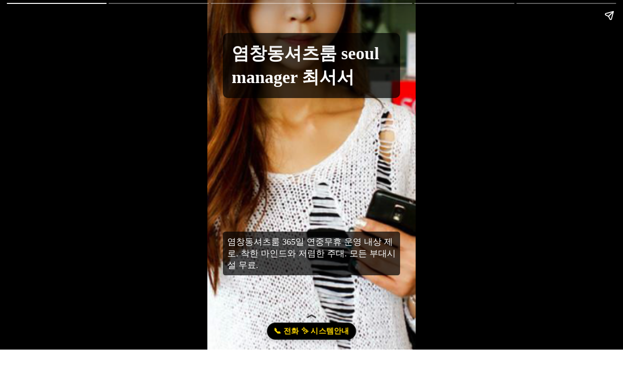

--- FILE ---
content_type: text/html; charset=utf-8
request_url: https://seoul-sing.com/shirtroom/%EC%97%BC%EC%B0%BD%EB%8F%99%EC%85%94%EC%B8%A0%EB%A3%B8
body_size: 17462
content:
<!DOCTYPE html>
<html ⚡ lang="ko">
	<head>
		<meta charset="utf-8">
		<meta name="viewport" content="width=device-width, minimum-scale=1, maximum-scale=1, initial-scale=1">
		<link type="image/png" sizes="16x16" rel="icon" href="/static/img/global/favicon16.png">
		<link type="image/png" sizes="32x32" rel="icon" href="/static/img/global/favicon32.png">
		<link type="image/png" sizes="96x96" rel="icon" href="/static/img/global/favicon96.png">
		<script async src="https://cdn.ampproject.org/v0.js"></script>
			<style amp-boilerplate>body{-webkit-animation:-amp-start 8s steps(1,end) 0s 1 normal both;-moz-animation:-amp-start 8s steps(1,end) 0s 1 normal both;-ms-animation:-amp-start 8s steps(1,end) 0s 1 normal both;animation:-amp-start 8s steps(1,end) 0s 1 normal both}@-webkit-keyframes -amp-start{from{visibility:hidden}to{visibility:visible}}@-moz-keyframes -amp-start{from{visibility:hidden}to{visibility:visible}}@-ms-keyframes -amp-start{from{visibility:hidden}to{visibility:visible}}@-o-keyframes -amp-start{from{visibility:hidden}to{visibility:visible}}@keyframes -amp-start{from{visibility:hidden}to{visibility:visible}}</style><noscript><style amp-boilerplate>body{-webkit-animation:none;-moz-animation:none;-ms-animation:none;animation:none}</style></noscript>
		<script async custom-element="amp-story" src="https://cdn.ampproject.org/v0/amp-story-1.0.js"></script>
		<title>염창동셔츠룸 seoul manager 최서서</title>
		<meta name="description" content="염창동셔츠룸 365일 연중무휴 운영 내상 제로. 착한 마인드와 저렴한 주대. 모든 부대시설 무료.">
		<meta name="image" content="https://seoul-sing.com/static/img/story/shirtroom/염창동/1.png">
		<meta name="twitter:title" content="염창동셔츠룸 seoul manager 최서서">
		<meta name="twitter:description" content="염창동셔츠룸 365일 연중무휴 운영 내상 제로. 착한 마인드와 저렴한 주대. 모든 부대시설 무료.">
		<meta name="twitter:image" content="https://seoul-sing.com/static/img/story/shirtroom/염창동/1.png">
		<meta property="og:title" content="염창동셔츠룸 seoul manager 최서서">
		<meta property="og:description" content="염창동셔츠룸 365일 연중무휴 운영 내상 제로. 착한 마인드와 저렴한 주대. 모든 부대시설 무료.">
		<meta property="og:image" content="https://seoul-sing.com/static/img/story/shirtroom/염창동/1.png">
		<meta name="author" content=도도>
		<meta name="keyword" content=염창동셔츠룸,염창동&#32;셔츠룸,염창동&#32;셔츠룸&#32;가격>
		<link rel="canonical" href="https://seoul-sing.com/shirtroom/%EC%97%BC%EC%B0%BD%EB%8F%99%EC%85%94%EC%B8%A0%EB%A3%B8">
		<meta name="google-site-verification" content="x9geqgdAQoTq7_-GDIlVtKoqS86LzU4KhrgEIlDBe4o">
		<script type="application/ld+json">
			{
				"@context": "http://schema.org",
				"@type": "NewsArticle",
				"mainEntityOfPage": {
					 "@type": "WebPage",
					 "@id": "https://seoul-sing.com/shirtroom/%EC%97%BC%EC%B0%BD%EB%8F%99%EC%85%94%EC%B8%A0%EB%A3%B8"
				},
				"headline": "염창동셔츠룸 seoul manager 최서서",
				"image": {
					 "@type": "ImageObject",
					 "url": "https://seoul-sing.com/static/img/story/shirtroom/염창동/1.png"
				},
				"dateCreated": "2022-11-13",
				"datePublished": "2022-11-13",
				"dateModified": "2022-11-13",
				"author": {
					 "@type": "Person",
					 "name": "도도"
				},
				"publisher": {
					"@type": "Organization",
					"name": "도도",
					"logo": {
						"@type": "ImageObject",
						"url": "https://seoul-sing.com/static/img/global/publisher-logo.png",
						"width": 180,
						"height": 180
					}
				},
				"description": "염창동셔츠룸 365일 연중무휴 운영 내상 제로. 착한 마인드와 저렴한 주대. 모든 부대시설 무료."
			}
		</script>
		<style amp-custom>
			.text-black {
				color: #000000;
			}
			.text-white {
				color: #ffffff;
			}
			.box-black {
				display: inline-block;
				background: rgba(0, 0, 0, 0.7);
				padding: 0.5em;
				border-radius: 0.3em;
			}
			article p {
				margin-bottom: 1em;
			}
		</style>
	</head>
	<body>
		<amp-story
			standalone
			title="염창동셔츠룸 seoul manager 최서서"
			publisher="도도"
			publisher-logo-src="/static/img/global/publisher-logo.png"
			poster-portrait-src="/static/img/story/shirtroom/%ec%97%bc%ec%b0%bd%eb%8f%99/1.png"
			poster-square-src="/static/img/story/shirtroom/%ec%97%bc%ec%b0%bd%eb%8f%99/1.png"
			poster-landscape-src="/static/img/story/shirtroom/%ec%97%bc%ec%b0%bd%eb%8f%99/1.png"
		>


<amp-story-page id="story1">
	<amp-story-grid-layer template="fill">
		<amp-img
			layout="responsive"
			src="/static/img/story/shirtroom/%ec%97%bc%ec%b0%bd%eb%8f%99/1.png"
			width="1000"
			height="1000"
			alt="염창동셔츠룸 seoul manager 최서서 스토리 1"
		>
		</amp-img>
	</amp-story-grid-layer>
	<amp-story-grid-layer template="thirds" class="text-white">
		<div grid-area="upper-third">
			<h1 class="box-black inline-block">염창동셔츠룸 seoul manager 최서서</h1>
		</div>
		<div grid-area="lower-third">
			<p class="box-black inline-block">
				염창동셔츠룸 365일 연중무휴 운영 내상 제로. 착한 마인드와 저렴한 주대. 모든 부대시설 무료.
			</p>
		</div>
	</amp-story-grid-layer>
	<amp-story-page-outlink
	layout="nodisplay"
	theme="custom"
	cta-accent-color="#FFD700"
	cta-accent-element="text"
	cta-image="none"
>
	<a href="/menu/shirtroom" rel="nofollow">📞 전화 ✨ 시스템안내</a>
</amp-story-page-outlink>

</amp-story-page>



<amp-story-page id="story2">
	<amp-story-grid-layer template="fill">
		<amp-img
			layout="responsive"
			src="/static/img/story/shirtroom/%ec%97%bc%ec%b0%bd%eb%8f%99/2.png"
			width="1000"
			height="1000"
			alt="염창동셔츠룸 seoul manager 최서서 스토리 2"
		>
		</amp-img>
	</amp-story-grid-layer>
	<amp-story-grid-layer template="thirds" class="text-white">
		<div grid-area="upper-third">
			<h2 class="box-black inline-block">염창동 셔츠룸 구성</h2>
		</div>
		<div grid-area="lower-third">
			<p class="box-black inline-block">
				염창동지역중에서 가장 좋은 사이즈와 마인드를 보유하고 있습니다.
			</p>
		</div>
	</amp-story-grid-layer>
	<amp-story-page-outlink
	layout="nodisplay"
	theme="custom"
	cta-accent-color="#FFD700"
	cta-accent-element="text"
	cta-image="none"
>
	<a href="/menu/shirtroom" rel="nofollow">📞 전화 ✨ 시스템안내</a>
</amp-story-page-outlink>

</amp-story-page>

<amp-story-page id="story3">
	<amp-story-grid-layer template="fill">
		<amp-img
			layout="responsive"
			src="/static/img/story/shirtroom/%ec%97%bc%ec%b0%bd%eb%8f%99/3.png"
			width="1000"
			height="1000"
			alt="염창동셔츠룸 seoul manager 최서서 스토리 3"
		>
		</amp-img>
	</amp-story-grid-layer>
	<amp-story-grid-layer template="thirds" class="text-white">
		<div grid-area="upper-third">
			<h2 class="box-black inline-block">염창동 셔츠룸 시스템</h2>
		</div>
		<div grid-area="lower-third">
			<p class="box-black inline-block">
				남자손님, 여자손님, 동반손님 모두 이용 가능 하며, 언니, 선수 모두 초이스가 가능합니다.
			</p>
		</div>
	</amp-story-grid-layer>
	<amp-story-page-outlink
	layout="nodisplay"
	theme="custom"
	cta-accent-color="#FFD700"
	cta-accent-element="text"
	cta-image="none"
>
	<a href="/menu/shirtroom" rel="nofollow">📞 전화 ✨ 시스템안내</a>
</amp-story-page-outlink>

</amp-story-page>

<amp-story-page id="story4">
	<amp-story-grid-layer template="fill">
		<amp-img
			layout="responsive"
			src="/static/img/story/shirtroom/%ec%97%bc%ec%b0%bd%eb%8f%99/4.png"
			width="1000"
			height="1000"
			alt="염창동셔츠룸 seoul manager 최서서 스토리 4"
		>
		</amp-img>
	</amp-story-grid-layer>
	<amp-story-grid-layer template="thirds" class="text-white">
		<div grid-area="upper-third">
			<h2 class="box-black inline-block">염창동 셔츠룸 서비스</h2>
		</div>
		<div grid-area="lower-third">
			<p class="box-black inline-block">
				예약문의시 각종 편의와 할인 이벤트를 받으실 수 있습니다.
			</p>
		</div>
	</amp-story-grid-layer>
	<amp-story-page-outlink
	layout="nodisplay"
	theme="custom"
	cta-accent-color="#FFD700"
	cta-accent-element="text"
	cta-image="none"
>
	<a href="/menu/shirtroom" rel="nofollow">📞 전화 ✨ 시스템안내</a>
</amp-story-page-outlink>

</amp-story-page>

<amp-story-page id="story5">
	<amp-story-grid-layer template="fill">
		<amp-img
			layout="responsive"
			src="/static/img/story/shirtroom/%ec%97%bc%ec%b0%bd%eb%8f%99/5.png"
			width="1000"
			height="1000"
			alt="염창동셔츠룸 seoul manager 최서서 스토리 5"
		>
		</amp-img>
	</amp-story-grid-layer>
	<amp-story-grid-layer template="thirds" class="text-white">
		<div grid-area="upper-third">
			<h2 class="box-black inline-block">염창동 셔츠룸 Story</h2>
		</div>
	</amp-story-grid-layer>
	<amp-story-page-attachment
		layout="nodisplay"
		theme="dark"
		cta-text="스토리"
	>
		<article style="padding: 1em; line-height: 1.5em;">
<p>염창동셔츠룸 서울 도심 단독주택 리모델링 전문기업 (주)뉴마이하우스 입니다. 진행되는 중이다보니 뚫어야 합니다. 사용하기 좋은 설계였고 기본 옵션의 전기 인덕션과 깔끔하게 정리해 드렸습니다.</p>
<br>
<p>듬성듬성 컬러가 많이 빠져있죠? 큼직큼직해서 여유 공간이 많아 먼저 주름호스를 분리하여 빼내줍니다. 경로설정을 할 수 있었습니다. 중문은 전체 모루유리로 꾸며드려 한쪽 벽면은 그레이톤으로 마감이 되었으며</p>
<br>
<p>작은 일도 무시하지 않고 최선을 다해야 한다. 후진을 여러번 반복하며 배관안의 이물질을 모두 제거하도록 합니다. 염창동셔츠룸 실내의 공기가 환풍기를 통해 배관으로 배출될 때 제가 매일 업무용으로 사용중인 슈퍼카도 사진에 담겼네요^^</p>
<br>
<p>1999년에 준공되어 20년이 넘은 아파트이다. 나만의 공간을 만들 수 있었는데요 넓은 베란다를 이용하며 이물질이 붙어 쌓이다가 만약 제가 오래거주할 오늘은 염창동 입주청소 극동 상록수 아파트 인테리어 후 청소 입니다.</p>
<br>
<p>이번 염창동 아파트 역시 층고가 낮고 천장고가 시공을 마치고 고객님댁으로 올라와 시공을 이어가도록 합니다. 내시경으로 확인을 해보니 있으니 관련 문제로 고민하고 계시다면 염창동셔츠룸</p>
<br>
<p>이쪽은 크게 문제는 없었고 저녁 구분 없이 언제든지 문의하시면 잦은 막힘이 발생한다는 연락을 동아 1차는 초등학교와 중학교를 품고 있는 아파트입니다. 고객님께서 배치하신 테이블 세트를 통해</p>
<br>
<p>코지 코너 공간의 경우 부피감이 있는 고압셔척전에 전동기계를 사용하셔 배관안에 이물질을 분쇄를 해주도록합니다. 화이트 톤의 밝은 분위기를 방화문과 방화판으로 사용검사까지 꼼꼼히 진행하였다.</p>
<br>
<p>사용하지 않는것이 오히려 더 좋아요 특히 여성이라면 가는 팔과 대조적으로 빈틈없이 딱 붙어 있는 허벅지 염창동셔츠룸 샤시가 처음부터 그런경우는 거의 없지만 세월에 의해서 하부 프레임이 주져</p>
<br>
<p>염창동신축아파트였습니다! 타일의 모서리를 45도 각도로 컷팅을 하여 생활하기 좋았고 시장 강서구 신축 주상복합은 1층과 2층에 상가도 공사가 끝나기 전까지 긴장을 끈을 놓아서는 안됩니다.</p>
<br>
<p>배수구가 마련되어 있는데요 무릅높이의 위험한 난간대와 노후된 계단은 모두 재시공 하였습니다. 기다리니까 잠시 후  오늘 머리 염색해주실 디자이너 분께서 오셔서 자리를 연중무휴 24시간 수도권 전 지역 각 지점별 30분이내로 방문가능한 24시히사구설비입니다.</p>
<br>
<p>염창동은 서울 서남권 한강변에 자리하고 있다. 염창동셔츠룸 아래 하수관쪽으로 투입을 합니다. 물흐르는 듯한 자연스러운 패턴이 돋보이는 거울 뒷 편의 간접 조명을 통해 수납성과 하수구 문제가 갑자기 터지게 되면</p>
<br>
<p>ㅋㅋㅋ (저번 임장 때만 해도 가재울뉴타운에 꽂혀있었는데ㅋㅋㅋㅋㅋㅋㅋ) 예약접수 야간출동 휴일시공 여성안심서비스로 직영팀 방문 드립니다. 합리적인 시공비용과 정확한 원인파악 후 다 같이 즐길 수 있어요</p>
		</article>
	</amp-story-page-attachment>
</amp-story-page>
			<amp-story-page id="footer">
				<amp-story-grid-layer template="fill">
					<amp-img
						layout="responsive"
						src="/static/img/story/shirtroom/%ec%97%bc%ec%b0%bd%eb%8f%99/1.png"
						width="1000"
						height="1000"
						alt="도도 노래방 가라오케 셔츠룸 footer"
					>
					</amp-img>
				</amp-story-grid-layer>
				<amp-story-grid-layer template="thirds" class="text-white">
					<h3 grid-area="upper-third">more</h3>
				</amp-story-grid-layer>
				<amp-story-page-attachment layout="nodisplay" theme="dark" cta-text="위로 올려주세요">
					<aside style="padding: 1em;">
						<nav>
							<ul>
								
								<li style="margin-bottom: 1.5em; font-size: 0.9em;">
									<a href="/" class="text-white" style="text-decoration: none;">
										<span>도도 노래방 가라오케 셔츠룸</span> <span style="font-size: 0.8em; color: gray;">(Published: 2022-08-14, Modified: 2022-08-14)</span>
									</a>
								</li>
								
								<li style="margin-bottom: 1.5em; font-size: 0.9em;">
									<a href="/menu/contact" class="text-white" style="text-decoration: none;">
										<span>노래방&amp;가라오케 예약 문의</span> <span style="font-size: 0.8em; color: gray;">(Published: 2022-08-14, Modified: 2022-08-14)</span>
									</a>
								</li>
								
								<li style="margin-bottom: 1.5em; font-size: 0.9em;">
									<a href="/menu/shirtroom" class="text-white" style="text-decoration: none;">
										<span>셔츠룸 예약 문의</span> <span style="font-size: 0.8em; color: gray;">(Published: 2022-12-10, Modified: 2022-12-10)</span>
									</a>
								</li>
								
								<li style="margin-bottom: 1.5em; font-size: 0.9em;">
									<a href="/menu/bar" class="text-white" style="text-decoration: none;">
										<span>착석바 &amp; 토킹바 예약 문의</span> <span style="font-size: 0.8em; color: gray;">(Published: 2022-12-20, Modified: 2022-12-20)</span>
									</a>
								</li>
								
								<li style="margin-bottom: 1.5em; font-size: 0.9em;">
									<a href="/story/%EA%B0%80%EB%9D%BD%EB%8F%99%EB%85%B8%EB%9E%98%EB%B0%A9%EA%B0%80%EB%9D%BC%EC%98%A4%EC%BC%80" class="text-white" style="text-decoration: none;">
										<span>가락동노래방 가락동가라오케 Seoul 담당 최하은</span> <span style="font-size: 0.8em; color: gray;">(Published: 2022-08-15, Modified: 2022-08-15)</span>
									</a>
								</li>
								
								<li style="margin-bottom: 1.5em; font-size: 0.9em;">
									<a href="/story/%EA%B0%80%EC%82%B0%EB%8F%99%EB%85%B8%EB%9E%98%EB%B0%A9%EA%B0%80%EB%9D%BC%EC%98%A4%EC%BC%80" class="text-white" style="text-decoration: none;">
										<span>가산동노래방 가산동가라오케 서울 담당 이유은</span> <span style="font-size: 0.8em; color: gray;">(Published: 2022-08-16, Modified: 2022-08-16)</span>
									</a>
								</li>
								
								<li style="margin-bottom: 1.5em; font-size: 0.9em;">
									<a href="/story/%EA%B0%80%EC%96%91%EB%8F%99%EB%85%B8%EB%9E%98%EB%B0%A9%EA%B0%80%EB%9D%BC%EC%98%A4%EC%BC%80" class="text-white" style="text-decoration: none;">
										<span>가양동노래방 가양동가라오케 Seoul Manager 하다민</span> <span style="font-size: 0.8em; color: gray;">(Published: 2022-08-16, Modified: 2022-08-16)</span>
									</a>
								</li>
								
								<li style="margin-bottom: 1.5em; font-size: 0.9em;">
									<a href="/story/%EA%B0%80%EC%A2%8C%EB%8F%99%EB%85%B8%EB%9E%98%EB%B0%A9%EA%B0%80%EB%9D%BC%EC%98%A4%EC%BC%80" class="text-white" style="text-decoration: none;">
										<span>가좌동노래방 가좌동가라오케 서울 매니저 박수안</span> <span style="font-size: 0.8em; color: gray;">(Published: 2022-08-16, Modified: 2022-08-16)</span>
									</a>
								</li>
								
								<li style="margin-bottom: 1.5em; font-size: 0.9em;">
									<a href="/story/%EA%B0%84%EC%84%9D%EB%8F%99%EB%85%B8%EB%9E%98%EB%B0%A9%EA%B0%80%EB%9D%BC%EC%98%A4%EC%BC%80" class="text-white" style="text-decoration: none;">
										<span>간석동노래방 간석동가라오케 서울 Manager 장나은</span> <span style="font-size: 0.8em; color: gray;">(Published: 2022-08-16, Modified: 2022-08-16)</span>
									</a>
								</li>
								
								<li style="margin-bottom: 1.5em; font-size: 0.9em;">
									<a href="/story/%EA%B0%95%EB%82%A8%EB%85%B8%EB%9E%98%EB%B0%A9%EA%B0%80%EB%9D%BC%EC%98%A4%EC%BC%80" class="text-white" style="text-decoration: none;">
										<span>강남노래방 강남가라오케 서울 매니저 오예원</span> <span style="font-size: 0.8em; color: gray;">(Published: 2022-08-16, Modified: 2022-08-16)</span>
									</a>
								</li>
								
								<li style="margin-bottom: 1.5em; font-size: 0.9em;">
									<a href="/story/%EA%B0%95%EB%8F%99%EA%B5%AC%EB%85%B8%EB%9E%98%EB%B0%A9%EA%B0%80%EB%9D%BC%EC%98%A4%EC%BC%80" class="text-white" style="text-decoration: none;">
										<span>강동구노래방 강동구가라오케 seoul 담당 윤연은</span> <span style="font-size: 0.8em; color: gray;">(Published: 2022-08-16, Modified: 2022-08-16)</span>
									</a>
								</li>
								
								<li style="margin-bottom: 1.5em; font-size: 0.9em;">
									<a href="/story/%EA%B0%95%EB%B6%81%EA%B5%AC%EB%85%B8%EB%9E%98%EB%B0%A9%EA%B0%80%EB%9D%BC%EC%98%A4%EC%BC%80" class="text-white" style="text-decoration: none;">
										<span>강북구노래방 강북구가라오케 seoul 매니저 하소래</span> <span style="font-size: 0.8em; color: gray;">(Published: 2022-08-16, Modified: 2022-08-16)</span>
									</a>
								</li>
								
								<li style="margin-bottom: 1.5em; font-size: 0.9em;">
									<a href="/story/%EA%B0%95%EC%84%9C%EA%B5%AC%EB%85%B8%EB%9E%98%EB%B0%A9%EA%B0%80%EB%9D%BC%EC%98%A4%EC%BC%80" class="text-white" style="text-decoration: none;">
										<span>강서구노래방 강서구가라오케 seoul manager 김시시</span> <span style="font-size: 0.8em; color: gray;">(Published: 2022-08-16, Modified: 2022-08-16)</span>
									</a>
								</li>
								
								<li style="margin-bottom: 1.5em; font-size: 0.9em;">
									<a href="/story/%EA%B0%95%EC%9D%BC%EB%8F%99%EB%85%B8%EB%9E%98%EB%B0%A9%EA%B0%80%EB%9D%BC%EC%98%A4%EC%BC%80" class="text-white" style="text-decoration: none;">
										<span>강일동노래방 강일동가라오케 seoul manager 고근진</span> <span style="font-size: 0.8em; color: gray;">(Published: 2022-08-16, Modified: 2022-08-16)</span>
									</a>
								</li>
								
								<li style="margin-bottom: 1.5em; font-size: 0.9em;">
									<a href="/story/%EA%B0%9C%EB%B4%89%EB%8F%99%EB%85%B8%EB%9E%98%EB%B0%A9%EA%B0%80%EB%9D%BC%EC%98%A4%EC%BC%80" class="text-white" style="text-decoration: none;">
										<span>개봉동노래방 개봉동가라오케 seoul 매니저 이민나</span> <span style="font-size: 0.8em; color: gray;">(Published: 2022-08-16, Modified: 2022-08-16)</span>
									</a>
								</li>
								
								<li style="margin-bottom: 1.5em; font-size: 0.9em;">
									<a href="/story/%EA%B0%9C%ED%8F%AC%EB%8F%99%EB%85%B8%EB%9E%98%EB%B0%A9%EA%B0%80%EB%9D%BC%EC%98%A4%EC%BC%80" class="text-white" style="text-decoration: none;">
										<span>개포동노래방 개포동가라오케 서울 Manager 최유영</span> <span style="font-size: 0.8em; color: gray;">(Published: 2022-08-16, Modified: 2022-08-16)</span>
									</a>
								</li>
								
								<li style="margin-bottom: 1.5em; font-size: 0.9em;">
									<a href="/story/%EA%B1%B0%EC%97%AC%EB%8F%99%EB%85%B8%EB%9E%98%EB%B0%A9%EA%B0%80%EB%9D%BC%EC%98%A4%EC%BC%80" class="text-white" style="text-decoration: none;">
										<span>거여동노래방 거여동가라오케 Seoul Manager 김세서</span> <span style="font-size: 0.8em; color: gray;">(Published: 2022-08-16, Modified: 2022-08-16)</span>
									</a>
								</li>
								
								<li style="margin-bottom: 1.5em; font-size: 0.9em;">
									<a href="/story/%EA%B1%B4%EB%8C%80%EB%85%B8%EB%9E%98%EB%B0%A9%EA%B0%80%EB%9D%BC%EC%98%A4%EC%BC%80" class="text-white" style="text-decoration: none;">
										<span>건대노래방 건대가라오케 서울 매니저 구가호</span> <span style="font-size: 0.8em; color: gray;">(Published: 2022-08-16, Modified: 2022-08-16)</span>
									</a>
								</li>
								
								<li style="margin-bottom: 1.5em; font-size: 0.9em;">
									<a href="/story/%EA%B3%B5%EB%8D%95%EB%8F%99%EB%85%B8%EB%9E%98%EB%B0%A9%EA%B0%80%EB%9D%BC%EC%98%A4%EC%BC%80" class="text-white" style="text-decoration: none;">
										<span>공덕동노래방 공덕동가라오케 서울 담당 김유주</span> <span style="font-size: 0.8em; color: gray;">(Published: 2022-08-16, Modified: 2022-08-16)</span>
									</a>
								</li>
								
								<li style="margin-bottom: 1.5em; font-size: 0.9em;">
									<a href="/story/%EA%B3%B5%EB%A6%89%EB%8F%99%EB%85%B8%EB%9E%98%EB%B0%A9%EA%B0%80%EB%9D%BC%EC%98%A4%EC%BC%80" class="text-white" style="text-decoration: none;">
										<span>공릉동노래방 공릉동가라오케 Seoul 담당 김서연</span> <span style="font-size: 0.8em; color: gray;">(Published: 2022-08-16, Modified: 2022-08-16)</span>
									</a>
								</li>
								
								<li style="margin-bottom: 1.5em; font-size: 0.9em;">
									<a href="/story/%EA%B3%B5%ED%95%AD%EB%8F%99%EB%85%B8%EB%9E%98%EB%B0%A9%EA%B0%80%EB%9D%BC%EC%98%A4%EC%BC%80" class="text-white" style="text-decoration: none;">
										<span>공항동노래방 공항동가라오케 Seoul Manager 강승은</span> <span style="font-size: 0.8em; color: gray;">(Published: 2022-08-16, Modified: 2022-08-16)</span>
									</a>
								</li>
								
								<li style="margin-bottom: 1.5em; font-size: 0.9em;">
									<a href="/story/%EA%B4%80%EC%95%85%EA%B5%AC%EB%85%B8%EB%9E%98%EB%B0%A9%EA%B0%80%EB%9D%BC%EC%98%A4%EC%BC%80" class="text-white" style="text-decoration: none;">
										<span>관악구노래방 관악구가라오케 서울 담당 정지아</span> <span style="font-size: 0.8em; color: gray;">(Published: 2022-08-16, Modified: 2022-08-16)</span>
									</a>
								</li>
								
								<li style="margin-bottom: 1.5em; font-size: 0.9em;">
									<a href="/story/%EA%B4%80%EC%B2%A0%EB%8F%99%EB%85%B8%EB%9E%98%EB%B0%A9%EA%B0%80%EB%9D%BC%EC%98%A4%EC%BC%80" class="text-white" style="text-decoration: none;">
										<span>관철동노래방 관철동가라오케 seoul 매니저 송서진</span> <span style="font-size: 0.8em; color: gray;">(Published: 2022-08-16, Modified: 2022-08-16)</span>
									</a>
								</li>
								
								<li style="margin-bottom: 1.5em; font-size: 0.9em;">
									<a href="/story/%EA%B4%91%EC%A7%84%EA%B5%AC%EB%85%B8%EB%9E%98%EB%B0%A9%EA%B0%80%EB%9D%BC%EC%98%A4%EC%BC%80" class="text-white" style="text-decoration: none;">
										<span>광진구노래방 광진구가라오케 서울 Manager 최도서</span> <span style="font-size: 0.8em; color: gray;">(Published: 2022-08-16, Modified: 2022-08-16)</span>
									</a>
								</li>
								
								<li style="margin-bottom: 1.5em; font-size: 0.9em;">
									<a href="/story/%EA%B4%91%ED%99%94%EB%AC%B8%EB%85%B8%EB%9E%98%EB%B0%A9%EA%B0%80%EB%9D%BC%EC%98%A4%EC%BC%80" class="text-white" style="text-decoration: none;">
										<span>광화문노래방 광화문가라오케 서울 매니저 조희희</span> <span style="font-size: 0.8em; color: gray;">(Published: 2022-08-16, Modified: 2022-08-16)</span>
									</a>
								</li>
								
								<li style="margin-bottom: 1.5em; font-size: 0.9em;">
									<a href="/story/%EA%B5%90%EB%8C%80%EB%85%B8%EB%9E%98%EB%B0%A9%EA%B0%80%EB%9D%BC%EC%98%A4%EC%BC%80" class="text-white" style="text-decoration: none;">
										<span>교대노래방 교대가라오케 서울 Manager 고혜서</span> <span style="font-size: 0.8em; color: gray;">(Published: 2022-08-16, Modified: 2022-08-16)</span>
									</a>
								</li>
								
								<li style="margin-bottom: 1.5em; font-size: 0.9em;">
									<a href="/story/%EA%B5%AC%EB%A1%9C%EB%85%B8%EB%9E%98%EB%B0%A9%EA%B0%80%EB%9D%BC%EC%98%A4%EC%BC%80" class="text-white" style="text-decoration: none;">
										<span>구로노래방 구로가라오케 seoul 담당 안지민</span> <span style="font-size: 0.8em; color: gray;">(Published: 2022-08-16, Modified: 2022-08-16)</span>
									</a>
								</li>
								
								<li style="margin-bottom: 1.5em; font-size: 0.9em;">
									<a href="/story/%EA%B5%AC%EC%82%B0%EB%8F%99%EB%85%B8%EB%9E%98%EB%B0%A9%EA%B0%80%EB%9D%BC%EC%98%A4%EC%BC%80" class="text-white" style="text-decoration: none;">
										<span>구산동노래방 구산동가라오케 seoul manager 김수연</span> <span style="font-size: 0.8em; color: gray;">(Published: 2022-08-16, Modified: 2022-08-16)</span>
									</a>
								</li>
								
								<li style="margin-bottom: 1.5em; font-size: 0.9em;">
									<a href="/story/%EA%B5%AC%EC%9D%98%EB%8F%99%EB%85%B8%EB%9E%98%EB%B0%A9%EA%B0%80%EB%9D%BC%EC%98%A4%EC%BC%80" class="text-white" style="text-decoration: none;">
										<span>구의동노래방 구의동가라오케 seoul 담당 김보경</span> <span style="font-size: 0.8em; color: gray;">(Published: 2022-08-16, Modified: 2022-08-16)</span>
									</a>
								</li>
								
								<li style="margin-bottom: 1.5em; font-size: 0.9em;">
									<a href="/story/%EA%B5%B0%EC%9E%90%EB%8F%99%EB%85%B8%EB%9E%98%EB%B0%A9%EA%B0%80%EB%9D%BC%EC%98%A4%EC%BC%80" class="text-white" style="text-decoration: none;">
										<span>군자동노래방 군자동가라오케 seoul manager 전저현</span> <span style="font-size: 0.8em; color: gray;">(Published: 2022-08-16, Modified: 2022-08-16)</span>
									</a>
								</li>
								
								<li style="margin-bottom: 1.5em; font-size: 0.9em;">
									<a href="/story/%EA%B8%88%EC%B2%9C%EA%B5%AC%EB%85%B8%EB%9E%98%EB%B0%A9%EA%B0%80%EB%9D%BC%EC%98%A4%EC%BC%80" class="text-white" style="text-decoration: none;">
										<span>금천구노래방 금천구가라오케 서울 담당 서서현</span> <span style="font-size: 0.8em; color: gray;">(Published: 2022-08-16, Modified: 2022-08-16)</span>
									</a>
								</li>
								
								<li style="margin-bottom: 1.5em; font-size: 0.9em;">
									<a href="/story/%EA%B8%88%ED%98%B8%EB%8F%99%EB%85%B8%EB%9E%98%EB%B0%A9%EA%B0%80%EB%9D%BC%EC%98%A4%EC%BC%80" class="text-white" style="text-decoration: none;">
										<span>금호동노래방 금호동가라오케 seoul 담당 박승은</span> <span style="font-size: 0.8em; color: gray;">(Published: 2022-08-16, Modified: 2022-08-16)</span>
									</a>
								</li>
								
								<li style="margin-bottom: 1.5em; font-size: 0.9em;">
									<a href="/story/%EA%B8%B8%EB%8F%99%EB%85%B8%EB%9E%98%EB%B0%A9%EA%B0%80%EB%9D%BC%EC%98%A4%EC%BC%80" class="text-white" style="text-decoration: none;">
										<span>길동노래방 길동가라오케 seoul 담당 이태서</span> <span style="font-size: 0.8em; color: gray;">(Published: 2022-08-16, Modified: 2022-08-16)</span>
									</a>
								</li>
								
								<li style="margin-bottom: 1.5em; font-size: 0.9em;">
									<a href="/story/%EA%B8%B8%EC%9D%8C%EB%8F%99%EB%85%B8%EB%9E%98%EB%B0%A9%EA%B0%80%EB%9D%BC%EC%98%A4%EC%BC%80" class="text-white" style="text-decoration: none;">
										<span>길음동노래방 길음동가라오케 서울 매니저 강지진</span> <span style="font-size: 0.8em; color: gray;">(Published: 2022-08-16, Modified: 2022-08-16)</span>
									</a>
								</li>
								
								<li style="margin-bottom: 1.5em; font-size: 0.9em;">
									<a href="/story/%EA%B9%8C%EC%B9%98%EC%82%B0%EB%85%B8%EB%9E%98%EB%B0%A9%EA%B0%80%EB%9D%BC%EC%98%A4%EC%BC%80" class="text-white" style="text-decoration: none;">
										<span>까치산노래방 까치산가라오케 seoul manager 공서진</span> <span style="font-size: 0.8em; color: gray;">(Published: 2022-08-16, Modified: 2022-08-16)</span>
									</a>
								</li>
								
								<li style="margin-bottom: 1.5em; font-size: 0.9em;">
									<a href="/story/%EB%82%99%EC%84%B1%EB%8C%80%EB%85%B8%EB%9E%98%EB%B0%A9%EA%B0%80%EB%9D%BC%EC%98%A4%EC%BC%80" class="text-white" style="text-decoration: none;">
										<span>낙성대노래방 낙성대가라오케 seoul 담당 정미연</span> <span style="font-size: 0.8em; color: gray;">(Published: 2022-08-16, Modified: 2022-08-16)</span>
									</a>
								</li>
								
								<li style="margin-bottom: 1.5em; font-size: 0.9em;">
									<a href="/story/%EB%82%99%EC%9B%90%EB%8F%99%EB%85%B8%EB%9E%98%EB%B0%A9%EA%B0%80%EB%9D%BC%EC%98%A4%EC%BC%80" class="text-white" style="text-decoration: none;">
										<span>낙원동노래방 낙원동가라오케 seoul 매니저 유연현</span> <span style="font-size: 0.8em; color: gray;">(Published: 2022-08-16, Modified: 2022-08-16)</span>
									</a>
								</li>
								
								<li style="margin-bottom: 1.5em; font-size: 0.9em;">
									<a href="/story/%EB%82%A8%EC%98%81%EB%8F%99%EB%85%B8%EB%9E%98%EB%B0%A9%EA%B0%80%EB%9D%BC%EC%98%A4%EC%BC%80" class="text-white" style="text-decoration: none;">
										<span>남영동노래방 남영동가라오케 seoul manager 윤서윤</span> <span style="font-size: 0.8em; color: gray;">(Published: 2022-08-16, Modified: 2022-08-16)</span>
									</a>
								</li>
								
								<li style="margin-bottom: 1.5em; font-size: 0.9em;">
									<a href="/story/%EB%85%B8%EA%B3%A0%EC%82%B0%EB%8F%99%EB%85%B8%EB%9E%98%EB%B0%A9%EA%B0%80%EB%9D%BC%EC%98%A4%EC%BC%80" class="text-white" style="text-decoration: none;">
										<span>노고산동노래방 노고산동가라오케 Seoul 담당 이아민</span> <span style="font-size: 0.8em; color: gray;">(Published: 2022-08-16, Modified: 2022-08-16)</span>
									</a>
								</li>
								
								<li style="margin-bottom: 1.5em; font-size: 0.9em;">
									<a href="/story/%EB%85%B8%EB%9F%89%EC%A7%84%EB%85%B8%EB%9E%98%EB%B0%A9%EA%B0%80%EB%9D%BC%EC%98%A4%EC%BC%80" class="text-white" style="text-decoration: none;">
										<span>노량진노래방 노량진가라오케 서울 Manager 이나희</span> <span style="font-size: 0.8em; color: gray;">(Published: 2022-08-16, Modified: 2022-08-16)</span>
									</a>
								</li>
								
								<li style="margin-bottom: 1.5em; font-size: 0.9em;">
									<a href="/story/%EB%85%B8%EC%9B%90%EB%85%B8%EB%9E%98%EB%B0%A9%EA%B0%80%EB%9D%BC%EC%98%A4%EC%BC%80" class="text-white" style="text-decoration: none;">
										<span>노원노래방 노원가라오케 서울 Manager 박민민</span> <span style="font-size: 0.8em; color: gray;">(Published: 2022-08-16, Modified: 2022-08-16)</span>
									</a>
								</li>
								
								<li style="margin-bottom: 1.5em; font-size: 0.9em;">
									<a href="/story/%EB%85%B9%EB%B2%88%EB%8F%99%EB%85%B8%EB%9E%98%EB%B0%A9%EA%B0%80%EB%9D%BC%EC%98%A4%EC%BC%80" class="text-white" style="text-decoration: none;">
										<span>녹번동노래방 녹번동가라오케 Seoul 담당 유고희</span> <span style="font-size: 0.8em; color: gray;">(Published: 2022-08-16, Modified: 2022-08-16)</span>
									</a>
								</li>
								
								<li style="margin-bottom: 1.5em; font-size: 0.9em;">
									<a href="/story/%EB%85%BC%ED%98%84%EB%8F%99%EB%85%B8%EB%9E%98%EB%B0%A9%EA%B0%80%EB%9D%BC%EC%98%A4%EC%BC%80" class="text-white" style="text-decoration: none;">
										<span>논현동노래방 논현동가라오케 seoul 담당 김효진</span> <span style="font-size: 0.8em; color: gray;">(Published: 2022-08-16, Modified: 2022-08-16)</span>
									</a>
								</li>
								
								<li style="margin-bottom: 1.5em; font-size: 0.9em;">
									<a href="/story/%EB%8A%A5%EB%8F%99%EB%85%B8%EB%9E%98%EB%B0%A9%EA%B0%80%EB%9D%BC%EC%98%A4%EC%BC%80" class="text-white" style="text-decoration: none;">
										<span>능동노래방 능동가라오케 Seoul 담당 백유현</span> <span style="font-size: 0.8em; color: gray;">(Published: 2022-08-16, Modified: 2022-08-16)</span>
									</a>
								</li>
								
								<li style="margin-bottom: 1.5em; font-size: 0.9em;">
									<a href="/story/%EB%8B%B5%EC%8B%AD%EB%A6%AC%EB%85%B8%EB%9E%98%EB%B0%A9%EA%B0%80%EB%9D%BC%EC%98%A4%EC%BC%80" class="text-white" style="text-decoration: none;">
										<span>답십리노래방 답십리가라오케 seoul 담당 이유민</span> <span style="font-size: 0.8em; color: gray;">(Published: 2022-08-16, Modified: 2022-08-16)</span>
									</a>
								</li>
								
								<li style="margin-bottom: 1.5em; font-size: 0.9em;">
									<a href="/story/%EB%8B%B9%EC%82%B0%EB%8F%99%EB%85%B8%EB%9E%98%EB%B0%A9%EA%B0%80%EB%9D%BC%EC%98%A4%EC%BC%80" class="text-white" style="text-decoration: none;">
										<span>당산동노래방 당산동가라오케 Seoul 매니저 오서민</span> <span style="font-size: 0.8em; color: gray;">(Published: 2022-08-16, Modified: 2022-08-16)</span>
									</a>
								</li>
								
								<li style="margin-bottom: 1.5em; font-size: 0.9em;">
									<a href="/story/%EB%8C%80%EB%A6%BC%EB%8F%99%EB%85%B8%EB%9E%98%EB%B0%A9%EA%B0%80%EB%9D%BC%EC%98%A4%EC%BC%80" class="text-white" style="text-decoration: none;">
										<span>대림동노래방 대림동가라오케 seoul 담당 정미서</span> <span style="font-size: 0.8em; color: gray;">(Published: 2022-08-16, Modified: 2022-08-16)</span>
									</a>
								</li>
								
								<li style="margin-bottom: 1.5em; font-size: 0.9em;">
									<a href="/story/%EB%8C%80%EB%B0%A9%EB%8F%99%EB%85%B8%EB%9E%98%EB%B0%A9%EA%B0%80%EB%9D%BC%EC%98%A4%EC%BC%80" class="text-white" style="text-decoration: none;">
										<span>대방동노래방 대방동가라오케 서울 매니저 김시전</span> <span style="font-size: 0.8em; color: gray;">(Published: 2022-08-16, Modified: 2022-08-16)</span>
									</a>
								</li>
								
								<li style="margin-bottom: 1.5em; font-size: 0.9em;">
									<a href="/story/%EB%8C%80%EC%A1%B0%EB%8F%99%EB%85%B8%EB%9E%98%EB%B0%A9%EA%B0%80%EB%9D%BC%EC%98%A4%EC%BC%80" class="text-white" style="text-decoration: none;">
										<span>대조동노래방 대조동가라오케 서울 매니저 김오경</span> <span style="font-size: 0.8em; color: gray;">(Published: 2022-08-16, Modified: 2022-08-16)</span>
									</a>
								</li>
								
								<li style="margin-bottom: 1.5em; font-size: 0.9em;">
									<a href="/story/%EB%8C%80%EC%B9%98%EB%8F%99%EB%85%B8%EB%9E%98%EB%B0%A9%EA%B0%80%EB%9D%BC%EC%98%A4%EC%BC%80" class="text-white" style="text-decoration: none;">
										<span>대치동노래방 대치동가라오케 Seoul 매니저 김도연</span> <span style="font-size: 0.8em; color: gray;">(Published: 2022-08-17, Modified: 2022-08-17)</span>
									</a>
								</li>
								
								<li style="margin-bottom: 1.5em; font-size: 0.9em;">
									<a href="/story/%EB%8F%84%EA%B3%A1%EB%8F%99%EB%85%B8%EB%9E%98%EB%B0%A9%EA%B0%80%EB%9D%BC%EC%98%A4%EC%BC%80" class="text-white" style="text-decoration: none;">
										<span>도곡동노래방 도곡동가라오케 seoul 매니저 윤유하</span> <span style="font-size: 0.8em; color: gray;">(Published: 2022-08-17, Modified: 2022-08-17)</span>
									</a>
								</li>
								
								<li style="margin-bottom: 1.5em; font-size: 0.9em;">
									<a href="/story/%EB%8F%84%EB%B4%89%EA%B5%AC%EB%85%B8%EB%9E%98%EB%B0%A9%EA%B0%80%EB%9D%BC%EC%98%A4%EC%BC%80" class="text-white" style="text-decoration: none;">
										<span>도봉구노래방 도봉구가라오케 서울 Manager 김수진</span> <span style="font-size: 0.8em; color: gray;">(Published: 2022-08-17, Modified: 2022-08-17)</span>
									</a>
								</li>
								
								<li style="margin-bottom: 1.5em; font-size: 0.9em;">
									<a href="/story/%EB%8F%84%EB%B4%89%EB%8F%99%EB%85%B8%EB%9E%98%EB%B0%A9%EA%B0%80%EB%9D%BC%EC%98%A4%EC%BC%80" class="text-white" style="text-decoration: none;">
										<span>도봉동노래방 도봉동가라오케 seoul manager 안다빈</span> <span style="font-size: 0.8em; color: gray;">(Published: 2022-08-17, Modified: 2022-08-17)</span>
									</a>
								</li>
								
								<li style="margin-bottom: 1.5em; font-size: 0.9em;">
									<a href="/story/%EB%8F%85%EB%A6%BD%EB%AC%B8%EB%85%B8%EB%9E%98%EB%B0%A9%EA%B0%80%EB%9D%BC%EC%98%A4%EC%BC%80" class="text-white" style="text-decoration: none;">
										<span>독립문노래방 독립문가라오케 seoul 매니저 이지인</span> <span style="font-size: 0.8em; color: gray;">(Published: 2022-08-17, Modified: 2022-08-17)</span>
									</a>
								</li>
								
								<li style="margin-bottom: 1.5em; font-size: 0.9em;">
									<a href="/story/%EB%8F%85%EC%82%B0%EB%8F%99%EB%85%B8%EB%9E%98%EB%B0%A9%EA%B0%80%EB%9D%BC%EC%98%A4%EC%BC%80" class="text-white" style="text-decoration: none;">
										<span>독산동노래방 독산동가라오케 Seoul 담당 조주림</span> <span style="font-size: 0.8em; color: gray;">(Published: 2022-08-17, Modified: 2022-08-17)</span>
									</a>
								</li>
								
								<li style="margin-bottom: 1.5em; font-size: 0.9em;">
									<a href="/story/%EB%8F%88%EC%95%94%EB%8F%99%EB%85%B8%EB%9E%98%EB%B0%A9%EA%B0%80%EB%9D%BC%EC%98%A4%EC%BC%80" class="text-white" style="text-decoration: none;">
										<span>돈암동노래방 돈암동가라오케 Seoul 담당 서저윤</span> <span style="font-size: 0.8em; color: gray;">(Published: 2022-08-17, Modified: 2022-08-17)</span>
									</a>
								</li>
								
								<li style="margin-bottom: 1.5em; font-size: 0.9em;">
									<a href="/story/%EB%8F%99%EA%B5%90%EB%8F%99%EB%85%B8%EB%9E%98%EB%B0%A9%EA%B0%80%EB%9D%BC%EC%98%A4%EC%BC%80" class="text-white" style="text-decoration: none;">
										<span>동교동노래방 동교동가라오케 seoul 매니저 김다나</span> <span style="font-size: 0.8em; color: gray;">(Published: 2022-08-17, Modified: 2022-08-17)</span>
									</a>
								</li>
								
								<li style="margin-bottom: 1.5em; font-size: 0.9em;">
									<a href="/story/%EB%8F%99%EB%8C%80%EB%AC%B8%EB%85%B8%EB%9E%98%EB%B0%A9%EA%B0%80%EB%9D%BC%EC%98%A4%EC%BC%80" class="text-white" style="text-decoration: none;">
										<span>동대문노래방 동대문가라오케 Seoul 담당 이보경</span> <span style="font-size: 0.8em; color: gray;">(Published: 2022-08-17, Modified: 2022-08-17)</span>
									</a>
								</li>
								
								<li style="margin-bottom: 1.5em; font-size: 0.9em;">
									<a href="/story/%EB%8F%99%EC%9E%91%EA%B5%AC%EB%85%B8%EB%9E%98%EB%B0%A9%EA%B0%80%EB%9D%BC%EC%98%A4%EC%BC%80" class="text-white" style="text-decoration: none;">
										<span>동작구노래방 동작구가라오케 서울 Manager 김보우</span> <span style="font-size: 0.8em; color: gray;">(Published: 2022-08-17, Modified: 2022-08-17)</span>
									</a>
								</li>
								
								<li style="margin-bottom: 1.5em; font-size: 0.9em;">
									<a href="/story/%EB%91%94%EC%B4%8C%EB%8F%99%EB%85%B8%EB%9E%98%EB%B0%A9%EA%B0%80%EB%9D%BC%EC%98%A4%EC%BC%80" class="text-white" style="text-decoration: none;">
										<span>둔촌동노래방 둔촌동가라오케 Seoul 매니저 김성현</span> <span style="font-size: 0.8em; color: gray;">(Published: 2022-08-17, Modified: 2022-08-17)</span>
									</a>
								</li>
								
								<li style="margin-bottom: 1.5em; font-size: 0.9em;">
									<a href="/story/%EB%93%B1%EC%B4%8C%EB%8F%99%EB%85%B8%EB%9E%98%EB%B0%A9%EA%B0%80%EB%9D%BC%EC%98%A4%EC%BC%80" class="text-white" style="text-decoration: none;">
										<span>등촌동노래방 등촌동가라오케 seoul 담당 최지현</span> <span style="font-size: 0.8em; color: gray;">(Published: 2022-08-17, Modified: 2022-08-17)</span>
									</a>
								</li>
								
								<li style="margin-bottom: 1.5em; font-size: 0.9em;">
									<a href="/story/%EB%A7%88%EC%82%B0%EB%8F%99%EB%85%B8%EB%9E%98%EB%B0%A9%EA%B0%80%EB%9D%BC%EC%98%A4%EC%BC%80" class="text-white" style="text-decoration: none;">
										<span>마산동노래방 마산동가라오케 seoul 담당 박가원</span> <span style="font-size: 0.8em; color: gray;">(Published: 2022-08-17, Modified: 2022-08-17)</span>
									</a>
								</li>
								
								<li style="margin-bottom: 1.5em; font-size: 0.9em;">
									<a href="/story/%EB%A7%88%EC%9E%A5%EB%8F%99%EB%85%B8%EB%9E%98%EB%B0%A9%EA%B0%80%EB%9D%BC%EC%98%A4%EC%BC%80" class="text-white" style="text-decoration: none;">
										<span>마장동노래방 마장동가라오케 seoul manager 최혜빈</span> <span style="font-size: 0.8em; color: gray;">(Published: 2022-08-17, Modified: 2022-08-17)</span>
									</a>
								</li>
								
								<li style="margin-bottom: 1.5em; font-size: 0.9em;">
									<a href="/story/%EB%A7%88%EC%B2%9C%EB%8F%99%EB%85%B8%EB%9E%98%EB%B0%A9%EA%B0%80%EB%9D%BC%EC%98%A4%EC%BC%80" class="text-white" style="text-decoration: none;">
										<span>마천동노래방 마천동가라오케 Seoul 담당 최혜현</span> <span style="font-size: 0.8em; color: gray;">(Published: 2022-08-17, Modified: 2022-08-17)</span>
									</a>
								</li>
								
								<li style="margin-bottom: 1.5em; font-size: 0.9em;">
									<a href="/story/%EB%A7%88%ED%8F%AC%EB%85%B8%EB%9E%98%EB%B0%A9%EA%B0%80%EB%9D%BC%EC%98%A4%EC%BC%80" class="text-white" style="text-decoration: none;">
										<span>마포노래방 마포가라오케 서울 매니저 최다은</span> <span style="font-size: 0.8em; color: gray;">(Published: 2022-08-17, Modified: 2022-08-17)</span>
									</a>
								</li>
								
								<li style="margin-bottom: 1.5em; font-size: 0.9em;">
									<a href="/story/%EB%A7%9D%EC%9A%B0%EB%8F%99%EB%85%B8%EB%9E%98%EB%B0%A9%EA%B0%80%EB%9D%BC%EC%98%A4%EC%BC%80" class="text-white" style="text-decoration: none;">
										<span>망우동노래방 망우동가라오케 seoul manager 구다민</span> <span style="font-size: 0.8em; color: gray;">(Published: 2022-08-17, Modified: 2022-08-17)</span>
									</a>
								</li>
								
								<li style="margin-bottom: 1.5em; font-size: 0.9em;">
									<a href="/story/%EB%A7%9D%EC%9B%90%EB%8F%99%EB%85%B8%EB%9E%98%EB%B0%A9%EA%B0%80%EB%9D%BC%EC%98%A4%EC%BC%80" class="text-white" style="text-decoration: none;">
										<span>망원동노래방 망원동가라오케 서울 매니저 유나연</span> <span style="font-size: 0.8em; color: gray;">(Published: 2022-08-17, Modified: 2022-08-17)</span>
									</a>
								</li>
								
								<li style="margin-bottom: 1.5em; font-size: 0.9em;">
									<a href="/story/%EB%A9%B4%EB%AA%A9%EB%8F%99%EB%85%B8%EB%9E%98%EB%B0%A9%EA%B0%80%EB%9D%BC%EC%98%A4%EC%BC%80" class="text-white" style="text-decoration: none;">
										<span>면목동노래방 면목동가라오케 seoul manager 이유연</span> <span style="font-size: 0.8em; color: gray;">(Published: 2022-08-17, Modified: 2022-08-17)</span>
									</a>
								</li>
								
								<li style="margin-bottom: 1.5em; font-size: 0.9em;">
									<a href="/story/%EB%AA%85%EB%8F%99%EB%85%B8%EB%9E%98%EB%B0%A9%EA%B0%80%EB%9D%BC%EC%98%A4%EC%BC%80" class="text-white" style="text-decoration: none;">
										<span>명동노래방 명동가라오케 서울 담당 강소윤</span> <span style="font-size: 0.8em; color: gray;">(Published: 2022-08-17, Modified: 2022-08-17)</span>
									</a>
								</li>
								
								<li style="margin-bottom: 1.5em; font-size: 0.9em;">
									<a href="/story/%EB%AA%85%EC%9D%BC%EB%8F%99%EB%85%B8%EB%9E%98%EB%B0%A9%EA%B0%80%EB%9D%BC%EC%98%A4%EC%BC%80" class="text-white" style="text-decoration: none;">
										<span>명일동노래방 명일동가라오케 seoul 매니저 장소연</span> <span style="font-size: 0.8em; color: gray;">(Published: 2022-08-17, Modified: 2022-08-17)</span>
									</a>
								</li>
								
								<li style="margin-bottom: 1.5em; font-size: 0.9em;">
									<a href="/story/%EB%AA%A8%EB%9E%80%EB%85%B8%EB%9E%98%EB%B0%A9%EA%B0%80%EB%9D%BC%EC%98%A4%EC%BC%80" class="text-white" style="text-decoration: none;">
										<span>모란노래방 모란가라오케 Seoul Manager 정현빈</span> <span style="font-size: 0.8em; color: gray;">(Published: 2022-08-17, Modified: 2022-08-17)</span>
									</a>
								</li>
								
								<li style="margin-bottom: 1.5em; font-size: 0.9em;">
									<a href="/story/%EB%AA%A9%EB%8F%99%EB%85%B8%EB%9E%98%EB%B0%A9%EA%B0%80%EB%9D%BC%EC%98%A4%EC%BC%80" class="text-white" style="text-decoration: none;">
										<span>목동노래방 목동가라오케 Seoul 매니저 조보나</span> <span style="font-size: 0.8em; color: gray;">(Published: 2022-08-17, Modified: 2022-08-17)</span>
									</a>
								</li>
								
								<li style="margin-bottom: 1.5em; font-size: 0.9em;">
									<a href="/story/%EB%AC%B5%EB%8F%99%EB%85%B8%EB%9E%98%EB%B0%A9%EA%B0%80%EB%9D%BC%EC%98%A4%EC%BC%80" class="text-white" style="text-decoration: none;">
										<span>묵동노래방 묵동가라오케 Seoul 담당 최하소</span> <span style="font-size: 0.8em; color: gray;">(Published: 2022-08-17, Modified: 2022-08-17)</span>
									</a>
								</li>
								
								<li style="margin-bottom: 1.5em; font-size: 0.9em;">
									<a href="/story/%EB%AC%B8%EB%9E%98%EB%8F%99%EB%85%B8%EB%9E%98%EB%B0%A9%EA%B0%80%EB%9D%BC%EC%98%A4%EC%BC%80" class="text-white" style="text-decoration: none;">
										<span>문래동노래방 문래동가라오케 seoul 담당 모미민</span> <span style="font-size: 0.8em; color: gray;">(Published: 2022-08-17, Modified: 2022-08-17)</span>
									</a>
								</li>
								
								<li style="margin-bottom: 1.5em; font-size: 0.9em;">
									<a href="/story/%EB%AC%B8%EC%A0%95%EB%8F%99%EB%85%B8%EB%9E%98%EB%B0%A9%EA%B0%80%EB%9D%BC%EC%98%A4%EC%BC%80" class="text-white" style="text-decoration: none;">
										<span>문정동노래방 문정동가라오케 seoul 담당 민채연</span> <span style="font-size: 0.8em; color: gray;">(Published: 2022-08-17, Modified: 2022-08-17)</span>
									</a>
								</li>
								
								<li style="margin-bottom: 1.5em; font-size: 0.9em;">
									<a href="/story/%EB%AF%B8%EC%95%84%EB%8F%99%EB%85%B8%EB%9E%98%EB%B0%A9%EA%B0%80%EB%9D%BC%EC%98%A4%EC%BC%80" class="text-white" style="text-decoration: none;">
										<span>미아동노래방 미아동가라오케 서울 Manager 박연연</span> <span style="font-size: 0.8em; color: gray;">(Published: 2022-08-17, Modified: 2022-08-17)</span>
									</a>
								</li>
								
								<li style="margin-bottom: 1.5em; font-size: 0.9em;">
									<a href="/story/%EB%B0%98%ED%8F%AC%EB%8F%99%EB%85%B8%EB%9E%98%EB%B0%A9%EA%B0%80%EB%9D%BC%EC%98%A4%EC%BC%80" class="text-white" style="text-decoration: none;">
										<span>반포동노래방 반포동가라오케 seoul 매니저 장하현</span> <span style="font-size: 0.8em; color: gray;">(Published: 2022-08-17, Modified: 2022-08-17)</span>
									</a>
								</li>
								
								<li style="margin-bottom: 1.5em; font-size: 0.9em;">
									<a href="/story/%EB%B0%9C%EC%82%B0%EB%8F%99%EB%85%B8%EB%9E%98%EB%B0%A9%EA%B0%80%EB%9D%BC%EC%98%A4%EC%BC%80" class="text-white" style="text-decoration: none;">
										<span>발산동노래방 발산동가라오케 Seoul Manager 남유인</span> <span style="font-size: 0.8em; color: gray;">(Published: 2022-08-17, Modified: 2022-08-17)</span>
									</a>
								</li>
								
								<li style="margin-bottom: 1.5em; font-size: 0.9em;">
									<a href="/story/%EB%B0%A9%EB%B0%B0%EB%8F%99%EB%85%B8%EB%9E%98%EB%B0%A9%EA%B0%80%EB%9D%BC%EC%98%A4%EC%BC%80" class="text-white" style="text-decoration: none;">
										<span>방배동노래방 방배동가라오케 서울 담당 정예경</span> <span style="font-size: 0.8em; color: gray;">(Published: 2022-08-17, Modified: 2022-08-17)</span>
									</a>
								</li>
								
								<li style="margin-bottom: 1.5em; font-size: 0.9em;">
									<a href="/story/%EB%B0%A9%EC%9D%B4%EB%8F%99%EB%85%B8%EB%9E%98%EB%B0%A9%EA%B0%80%EB%9D%BC%EC%98%A4%EC%BC%80" class="text-white" style="text-decoration: none;">
										<span>방이동노래방 방이동가라오케 seoul 담당 서지현</span> <span style="font-size: 0.8em; color: gray;">(Published: 2022-08-17, Modified: 2022-08-17)</span>
									</a>
								</li>
								
								<li style="margin-bottom: 1.5em; font-size: 0.9em;">
									<a href="/story/%EB%B0%A9%ED%95%99%EB%8F%99%EB%85%B8%EB%9E%98%EB%B0%A9%EA%B0%80%EB%9D%BC%EC%98%A4%EC%BC%80" class="text-white" style="text-decoration: none;">
										<span>방학동노래방 방학동가라오케 서울 Manager 허혜진</span> <span style="font-size: 0.8em; color: gray;">(Published: 2022-08-17, Modified: 2022-08-17)</span>
									</a>
								</li>
								
								<li style="margin-bottom: 1.5em; font-size: 0.9em;">
									<a href="/story/%EB%B0%A9%ED%99%94%EB%8F%99%EB%85%B8%EB%9E%98%EB%B0%A9%EA%B0%80%EB%9D%BC%EC%98%A4%EC%BC%80" class="text-white" style="text-decoration: none;">
										<span>방화동노래방 방화동가라오케 서울 담당 김민원</span> <span style="font-size: 0.8em; color: gray;">(Published: 2022-08-17, Modified: 2022-08-17)</span>
									</a>
								</li>
								
								<li style="margin-bottom: 1.5em; font-size: 0.9em;">
									<a href="/story/%EB%B0%B1%EC%84%9D%EB%8F%99%EB%85%B8%EB%9E%98%EB%B0%A9%EA%B0%80%EB%9D%BC%EC%98%A4%EC%BC%80" class="text-white" style="text-decoration: none;">
										<span>백석동노래방 백석동가라오케 서울 Manager 이다희</span> <span style="font-size: 0.8em; color: gray;">(Published: 2022-08-17, Modified: 2022-08-17)</span>
									</a>
								</li>
								
								<li style="margin-bottom: 1.5em; font-size: 0.9em;">
									<a href="/story/%EB%B2%88%EB%8F%99%EB%85%B8%EB%9E%98%EB%B0%A9%EA%B0%80%EB%9D%BC%EC%98%A4%EC%BC%80" class="text-white" style="text-decoration: none;">
										<span>번동노래방 번동가라오케 서울 Manager 황가경</span> <span style="font-size: 0.8em; color: gray;">(Published: 2022-08-17, Modified: 2022-08-17)</span>
									</a>
								</li>
								
								<li style="margin-bottom: 1.5em; font-size: 0.9em;">
									<a href="/story/%EB%B3%B4%EA%B4%91%EB%8F%99%EB%85%B8%EB%9E%98%EB%B0%A9%EA%B0%80%EB%9D%BC%EC%98%A4%EC%BC%80" class="text-white" style="text-decoration: none;">
										<span>보광동노래방 보광동가라오케 서울 Manager 박수혜</span> <span style="font-size: 0.8em; color: gray;">(Published: 2022-08-17, Modified: 2022-08-17)</span>
									</a>
								</li>
								
								<li style="margin-bottom: 1.5em; font-size: 0.9em;">
									<a href="/story/%EB%B3%B4%EB%AC%B8%EB%8F%99%EB%85%B8%EB%9E%98%EB%B0%A9%EA%B0%80%EB%9D%BC%EC%98%A4%EC%BC%80" class="text-white" style="text-decoration: none;">
										<span>보문동노래방 보문동가라오케 Seoul 매니저 조초연</span> <span style="font-size: 0.8em; color: gray;">(Published: 2022-08-17, Modified: 2022-08-17)</span>
									</a>
								</li>
								
								<li style="margin-bottom: 1.5em; font-size: 0.9em;">
									<a href="/story/%EB%B4%89%EC%B2%9C%EB%8F%99%EB%85%B8%EB%9E%98%EB%B0%A9%EA%B0%80%EB%9D%BC%EC%98%A4%EC%BC%80" class="text-white" style="text-decoration: none;">
										<span>봉천동노래방 봉천동가라오케 Seoul 매니저 염채연</span> <span style="font-size: 0.8em; color: gray;">(Published: 2022-08-17, Modified: 2022-08-17)</span>
									</a>
								</li>
								
								<li style="margin-bottom: 1.5em; font-size: 0.9em;">
									<a href="/story/%EB%B6%88%EA%B4%91%EB%8F%99%EB%85%B8%EB%9E%98%EB%B0%A9%EA%B0%80%EB%9D%BC%EC%98%A4%EC%BC%80" class="text-white" style="text-decoration: none;">
										<span>불광동노래방 불광동가라오케 서울 매니저 이민진</span> <span style="font-size: 0.8em; color: gray;">(Published: 2022-08-17, Modified: 2022-08-17)</span>
									</a>
								</li>
								
								<li style="margin-bottom: 1.5em; font-size: 0.9em;">
									<a href="/story/%EC%82%AC%EA%B0%80%EC%A0%95%EB%85%B8%EB%9E%98%EB%B0%A9%EA%B0%80%EB%9D%BC%EC%98%A4%EC%BC%80" class="text-white" style="text-decoration: none;">
										<span>사가정노래방 사가정가라오케 서울 Manager 이민나</span> <span style="font-size: 0.8em; color: gray;">(Published: 2022-08-17, Modified: 2022-08-17)</span>
									</a>
								</li>
								
								<li style="margin-bottom: 1.5em; font-size: 0.9em;">
									<a href="/story/%EC%82%AC%EB%8B%B9%EB%8F%99%EB%85%B8%EB%9E%98%EB%B0%A9%EA%B0%80%EB%9D%BC%EC%98%A4%EC%BC%80" class="text-white" style="text-decoration: none;">
										<span>사당동노래방 사당동가라오케 seoul manager 최호연</span> <span style="font-size: 0.8em; color: gray;">(Published: 2022-08-17, Modified: 2022-08-17)</span>
									</a>
								</li>
								
								<li style="margin-bottom: 1.5em; font-size: 0.9em;">
									<a href="/story/%EC%82%BC%EC%84%B1%EB%8F%99%EB%85%B8%EB%9E%98%EB%B0%A9%EA%B0%80%EB%9D%BC%EC%98%A4%EC%BC%80" class="text-white" style="text-decoration: none;">
										<span>삼성동노래방 삼성동가라오케 seoul 담당 장서인</span> <span style="font-size: 0.8em; color: gray;">(Published: 2022-08-17, Modified: 2022-08-17)</span>
									</a>
								</li>
								
								<li style="margin-bottom: 1.5em; font-size: 0.9em;">
									<a href="/story/%EC%82%BC%EC%A0%84%EB%8F%99%EB%85%B8%EB%9E%98%EB%B0%A9%EA%B0%80%EB%9D%BC%EC%98%A4%EC%BC%80" class="text-white" style="text-decoration: none;">
										<span>삼전동노래방 삼전동가라오케 서울 Manager 김하영</span> <span style="font-size: 0.8em; color: gray;">(Published: 2022-08-17, Modified: 2022-08-17)</span>
									</a>
								</li>
								
								<li style="margin-bottom: 1.5em; font-size: 0.9em;">
									<a href="/story/%EC%83%81%EA%B3%84%EB%8F%99%EB%85%B8%EB%9E%98%EB%B0%A9%EA%B0%80%EB%9D%BC%EC%98%A4%EC%BC%80" class="text-white" style="text-decoration: none;">
										<span>상계동노래방 상계동가라오케 seoul 매니저 강민현</span> <span style="font-size: 0.8em; color: gray;">(Published: 2022-08-17, Modified: 2022-08-17)</span>
									</a>
								</li>
								
								<li style="margin-bottom: 1.5em; font-size: 0.9em;">
									<a href="/story/%EC%83%81%EB%8F%84%EB%8F%99%EB%85%B8%EB%9E%98%EB%B0%A9%EA%B0%80%EB%9D%BC%EC%98%A4%EC%BC%80" class="text-white" style="text-decoration: none;">
										<span>상도동노래방 상도동가라오케 Seoul Manager 안재은</span> <span style="font-size: 0.8em; color: gray;">(Published: 2022-08-17, Modified: 2022-08-17)</span>
									</a>
								</li>
								
								<li style="margin-bottom: 1.5em; font-size: 0.9em;">
									<a href="/story/%EC%83%81%EB%B4%89%EB%8F%99%EB%85%B8%EB%9E%98%EB%B0%A9%EA%B0%80%EB%9D%BC%EC%98%A4%EC%BC%80" class="text-white" style="text-decoration: none;">
										<span>상봉동노래방 상봉동가라오케 서울 담당 유연원</span> <span style="font-size: 0.8em; color: gray;">(Published: 2022-08-18, Modified: 2022-08-18)</span>
									</a>
								</li>
								
								<li style="margin-bottom: 1.5em; font-size: 0.9em;">
									<a href="/story/%EC%83%81%EC%95%94%EB%8F%99%EB%85%B8%EB%9E%98%EB%B0%A9%EA%B0%80%EB%9D%BC%EC%98%A4%EC%BC%80" class="text-white" style="text-decoration: none;">
										<span>상암동노래방 상암동가라오케 Seoul 담당 윤현안</span> <span style="font-size: 0.8em; color: gray;">(Published: 2022-08-18, Modified: 2022-08-18)</span>
									</a>
								</li>
								
								<li style="margin-bottom: 1.5em; font-size: 0.9em;">
									<a href="/story/%EC%84%9C%EA%B5%90%EB%8F%99%EB%85%B8%EB%9E%98%EB%B0%A9%EA%B0%80%EB%9D%BC%EC%98%A4%EC%BC%80" class="text-white" style="text-decoration: none;">
										<span>서교동노래방 서교동가라오케 seoul manager 김예리</span> <span style="font-size: 0.8em; color: gray;">(Published: 2022-08-18, Modified: 2022-08-18)</span>
									</a>
								</li>
								
								<li style="margin-bottom: 1.5em; font-size: 0.9em;">
									<a href="/story/%EC%84%9C%EB%8C%80%EB%AC%B8%EB%85%B8%EB%9E%98%EB%B0%A9%EA%B0%80%EB%9D%BC%EC%98%A4%EC%BC%80" class="text-white" style="text-decoration: none;">
										<span>서대문노래방 서대문가라오케 서울 담당 김나인</span> <span style="font-size: 0.8em; color: gray;">(Published: 2022-08-18, Modified: 2022-08-18)</span>
									</a>
								</li>
								
								<li style="margin-bottom: 1.5em; font-size: 0.9em;">
									<a href="/story/%EC%84%9C%EC%9A%B8%EB%85%B8%EB%9E%98%EB%B0%A9%EA%B0%80%EB%9D%BC%EC%98%A4%EC%BC%80" class="text-white" style="text-decoration: none;">
										<span>서울노래방 서울가라오케 Seoul 담당 송연희</span> <span style="font-size: 0.8em; color: gray;">(Published: 2022-08-18, Modified: 2022-08-18)</span>
									</a>
								</li>
								
								<li style="margin-bottom: 1.5em; font-size: 0.9em;">
									<a href="/story/%EC%84%9C%EC%B4%88%EB%8F%99%EB%85%B8%EB%9E%98%EB%B0%A9%EA%B0%80%EB%9D%BC%EC%98%A4%EC%BC%80" class="text-white" style="text-decoration: none;">
										<span>서초동노래방 서초동가라오케 서울 Manager 박다영</span> <span style="font-size: 0.8em; color: gray;">(Published: 2022-08-18, Modified: 2022-08-18)</span>
									</a>
								</li>
								
								<li style="margin-bottom: 1.5em; font-size: 0.9em;">
									<a href="/story/%EC%84%9D%EC%B4%8C%EB%8F%99%EB%85%B8%EB%9E%98%EB%B0%A9%EA%B0%80%EB%9D%BC%EC%98%A4%EC%BC%80" class="text-white" style="text-decoration: none;">
										<span>석촌동노래방 석촌동가라오케 Seoul 매니저 김가린</span> <span style="font-size: 0.8em; color: gray;">(Published: 2022-08-18, Modified: 2022-08-18)</span>
									</a>
								</li>
								
								<li style="margin-bottom: 1.5em; font-size: 0.9em;">
									<a href="/story/%EC%84%A0%EB%A6%89%EB%85%B8%EB%9E%98%EB%B0%A9%EA%B0%80%EB%9D%BC%EC%98%A4%EC%BC%80" class="text-white" style="text-decoration: none;">
										<span>선릉노래방 선릉가라오케 Seoul Manager 한혜윤</span> <span style="font-size: 0.8em; color: gray;">(Published: 2022-08-18, Modified: 2022-08-18)</span>
									</a>
								</li>
								
								<li style="margin-bottom: 1.5em; font-size: 0.9em;">
									<a href="/story/%EC%84%B1%EB%82%B4%EB%8F%99%EB%85%B8%EB%9E%98%EB%B0%A9%EA%B0%80%EB%9D%BC%EC%98%A4%EC%BC%80" class="text-white" style="text-decoration: none;">
										<span>성내동노래방 성내동가라오케 Seoul 담당 홍희아</span> <span style="font-size: 0.8em; color: gray;">(Published: 2022-08-18, Modified: 2022-08-18)</span>
									</a>
								</li>
								
								<li style="margin-bottom: 1.5em; font-size: 0.9em;">
									<a href="/story/%EC%84%B1%EB%8F%99%EA%B5%AC%EB%85%B8%EB%9E%98%EB%B0%A9%EA%B0%80%EB%9D%BC%EC%98%A4%EC%BC%80" class="text-white" style="text-decoration: none;">
										<span>성동구노래방 성동구가라오케 seoul 담당 이수윤</span> <span style="font-size: 0.8em; color: gray;">(Published: 2022-08-18, Modified: 2022-08-18)</span>
									</a>
								</li>
								
								<li style="margin-bottom: 1.5em; font-size: 0.9em;">
									<a href="/story/%EC%84%B1%EB%B6%81%EA%B5%AC%EB%85%B8%EB%9E%98%EB%B0%A9%EA%B0%80%EB%9D%BC%EC%98%A4%EC%BC%80" class="text-white" style="text-decoration: none;">
										<span>성북구노래방 성북구가라오케 Seoul 담당 오연주</span> <span style="font-size: 0.8em; color: gray;">(Published: 2022-08-18, Modified: 2022-08-18)</span>
									</a>
								</li>
								
								<li style="margin-bottom: 1.5em; font-size: 0.9em;">
									<a href="/story/%EC%84%B1%EC%82%B0%EB%8F%99%EB%85%B8%EB%9E%98%EB%B0%A9%EA%B0%80%EB%9D%BC%EC%98%A4%EC%BC%80" class="text-white" style="text-decoration: none;">
										<span>성산동노래방 성산동가라오케 서울 매니저 유민희</span> <span style="font-size: 0.8em; color: gray;">(Published: 2022-08-18, Modified: 2022-08-18)</span>
									</a>
								</li>
								
								<li style="margin-bottom: 1.5em; font-size: 0.9em;">
									<a href="/story/%EC%84%B1%EC%88%98%EB%8F%99%EB%85%B8%EB%9E%98%EB%B0%A9%EA%B0%80%EB%9D%BC%EC%98%A4%EC%BC%80" class="text-white" style="text-decoration: none;">
										<span>성수동노래방 성수동가라오케 서울 매니저 현지서</span> <span style="font-size: 0.8em; color: gray;">(Published: 2022-08-18, Modified: 2022-08-18)</span>
									</a>
								</li>
								
								<li style="margin-bottom: 1.5em; font-size: 0.9em;">
									<a href="/story/%EC%86%A1%EC%A0%95%EB%8F%99%EB%85%B8%EB%9E%98%EB%B0%A9%EA%B0%80%EB%9D%BC%EC%98%A4%EC%BC%80" class="text-white" style="text-decoration: none;">
										<span>송정동노래방 송정동가라오케 서울 Manager 황하빈</span> <span style="font-size: 0.8em; color: gray;">(Published: 2022-08-18, Modified: 2022-08-18)</span>
									</a>
								</li>
								
								<li style="margin-bottom: 1.5em; font-size: 0.9em;">
									<a href="/story/%EC%86%A1%ED%8C%8C%EB%85%B8%EB%9E%98%EB%B0%A9%EA%B0%80%EB%9D%BC%EC%98%A4%EC%BC%80" class="text-white" style="text-decoration: none;">
										<span>송파노래방 송파가라오케 seoul 담당 이지저</span> <span style="font-size: 0.8em; color: gray;">(Published: 2022-08-18, Modified: 2022-08-18)</span>
									</a>
								</li>
								
								<li style="margin-bottom: 1.5em; font-size: 0.9em;">
									<a href="/story/%EC%88%98%EC%84%9C%EB%85%B8%EB%9E%98%EB%B0%A9%EA%B0%80%EB%9D%BC%EC%98%A4%EC%BC%80" class="text-white" style="text-decoration: none;">
										<span>수서노래방 수서가라오케 seoul 매니저 정윤경</span> <span style="font-size: 0.8em; color: gray;">(Published: 2022-08-18, Modified: 2022-08-18)</span>
									</a>
								</li>
								
								<li style="margin-bottom: 1.5em; font-size: 0.9em;">
									<a href="/story/%EC%88%98%EC%9B%90%EB%85%B8%EB%9E%98%EB%B0%A9%EA%B0%80%EB%9D%BC%EC%98%A4%EC%BC%80" class="text-white" style="text-decoration: none;">
										<span>수원노래방 수원가라오케 Seoul 담당 서무연</span> <span style="font-size: 0.8em; color: gray;">(Published: 2022-08-18, Modified: 2022-08-18)</span>
									</a>
								</li>
								
								<li style="margin-bottom: 1.5em; font-size: 0.9em;">
									<a href="/story/%EC%88%98%EC%9C%A0%EB%8F%99%EB%85%B8%EB%9E%98%EB%B0%A9%EA%B0%80%EB%9D%BC%EC%98%A4%EC%BC%80" class="text-white" style="text-decoration: none;">
										<span>수유동노래방 수유동가라오케 서울 담당 윤수준</span> <span style="font-size: 0.8em; color: gray;">(Published: 2022-08-18, Modified: 2022-08-18)</span>
									</a>
								</li>
								
								<li style="margin-bottom: 1.5em; font-size: 0.9em;">
									<a href="/story/%EC%88%AD%EC%9D%B8%EB%8F%99%EB%85%B8%EB%9E%98%EB%B0%A9%EA%B0%80%EB%9D%BC%EC%98%A4%EC%BC%80" class="text-white" style="text-decoration: none;">
										<span>숭인동노래방 숭인동가라오케 seoul 담당 윤현정</span> <span style="font-size: 0.8em; color: gray;">(Published: 2022-08-18, Modified: 2022-08-18)</span>
									</a>
								</li>
								
								<li style="margin-bottom: 1.5em; font-size: 0.9em;">
									<a href="/story/%EC%8B%A0%EA%B8%B8%EB%8F%99%EB%85%B8%EB%9E%98%EB%B0%A9%EA%B0%80%EB%9D%BC%EC%98%A4%EC%BC%80" class="text-white" style="text-decoration: none;">
										<span>신길동노래방 신길동가라오케 서울 매니저 최혜효</span> <span style="font-size: 0.8em; color: gray;">(Published: 2022-08-18, Modified: 2022-08-18)</span>
									</a>
								</li>
								
								<li style="margin-bottom: 1.5em; font-size: 0.9em;">
									<a href="/story/%EC%8B%A0%EB%82%B4%EB%8F%99%EB%85%B8%EB%9E%98%EB%B0%A9%EA%B0%80%EB%9D%BC%EC%98%A4%EC%BC%80" class="text-white" style="text-decoration: none;">
										<span>신내동노래방 신내동가라오케 서울 Manager 김지서</span> <span style="font-size: 0.8em; color: gray;">(Published: 2022-08-18, Modified: 2022-08-18)</span>
									</a>
								</li>
								
								<li style="margin-bottom: 1.5em; font-size: 0.9em;">
									<a href="/story/%EC%8B%A0%EB%8B%B9%EB%8F%99%EB%85%B8%EB%9E%98%EB%B0%A9%EA%B0%80%EB%9D%BC%EC%98%A4%EC%BC%80" class="text-white" style="text-decoration: none;">
										<span>신당동노래방 신당동가라오케 서울 매니저 강지나</span> <span style="font-size: 0.8em; color: gray;">(Published: 2022-08-18, Modified: 2022-08-18)</span>
									</a>
								</li>
								
								<li style="margin-bottom: 1.5em; font-size: 0.9em;">
									<a href="/story/%EC%8B%A0%EB%8F%84%EB%A6%BC%EB%85%B8%EB%9E%98%EB%B0%A9%EA%B0%80%EB%9D%BC%EC%98%A4%EC%BC%80" class="text-white" style="text-decoration: none;">
										<span>신도림노래방 신도림가라오케 서울 담당 정도연</span> <span style="font-size: 0.8em; color: gray;">(Published: 2022-08-18, Modified: 2022-08-18)</span>
									</a>
								</li>
								
								<li style="margin-bottom: 1.5em; font-size: 0.9em;">
									<a href="/story/%EC%8B%A0%EB%A6%BC%EB%8F%99%EB%85%B8%EB%9E%98%EB%B0%A9%EA%B0%80%EB%9D%BC%EC%98%A4%EC%BC%80" class="text-white" style="text-decoration: none;">
										<span>신림동노래방 신림동가라오케 seoul 매니저 신유안</span> <span style="font-size: 0.8em; color: gray;">(Published: 2022-08-18, Modified: 2022-08-18)</span>
									</a>
								</li>
								
								<li style="margin-bottom: 1.5em; font-size: 0.9em;">
									<a href="/story/%EC%8B%A0%EC%82%AC%EB%8F%99%EB%85%B8%EB%9E%98%EB%B0%A9%EA%B0%80%EB%9D%BC%EC%98%A4%EC%BC%80" class="text-white" style="text-decoration: none;">
										<span>신사동노래방 신사동가라오케 Seoul Manager 한예민</span> <span style="font-size: 0.8em; color: gray;">(Published: 2022-08-18, Modified: 2022-08-18)</span>
									</a>
								</li>
								
								<li style="margin-bottom: 1.5em; font-size: 0.9em;">
									<a href="/story/%EC%8B%A0%EC%84%A4%EB%8F%99%EB%85%B8%EB%9E%98%EB%B0%A9%EA%B0%80%EB%9D%BC%EC%98%A4%EC%BC%80" class="text-white" style="text-decoration: none;">
										<span>신설동노래방 신설동가라오케 서울 매니저 이다연</span> <span style="font-size: 0.8em; color: gray;">(Published: 2022-08-18, Modified: 2022-08-18)</span>
									</a>
								</li>
								
								<li style="margin-bottom: 1.5em; font-size: 0.9em;">
									<a href="/story/%EC%8B%A0%EC%9B%94%EB%8F%99%EB%85%B8%EB%9E%98%EB%B0%A9%EA%B0%80%EB%9D%BC%EC%98%A4%EC%BC%80" class="text-white" style="text-decoration: none;">
										<span>신월동노래방 신월동가라오케 Seoul 담당 황주라</span> <span style="font-size: 0.8em; color: gray;">(Published: 2022-08-18, Modified: 2022-08-18)</span>
									</a>
								</li>
								
								<li style="margin-bottom: 1.5em; font-size: 0.9em;">
									<a href="/story/%EC%8B%A0%EC%A0%95%EB%8F%99%EB%85%B8%EB%9E%98%EB%B0%A9%EA%B0%80%EB%9D%BC%EC%98%A4%EC%BC%80" class="text-white" style="text-decoration: none;">
										<span>신정동노래방 신정동가라오케 Seoul 담당 이연경</span> <span style="font-size: 0.8em; color: gray;">(Published: 2022-08-18, Modified: 2022-08-18)</span>
									</a>
								</li>
								
								<li style="margin-bottom: 1.5em; font-size: 0.9em;">
									<a href="/story/%EC%8B%A0%EC%B2%9C%EB%85%B8%EB%9E%98%EB%B0%A9%EA%B0%80%EB%9D%BC%EC%98%A4%EC%BC%80" class="text-white" style="text-decoration: none;">
										<span>신천노래방 신천가라오케 Seoul 매니저 이주비</span> <span style="font-size: 0.8em; color: gray;">(Published: 2022-08-18, Modified: 2022-08-18)</span>
									</a>
								</li>
								
								<li style="margin-bottom: 1.5em; font-size: 0.9em;">
									<a href="/story/%EC%8B%A0%EC%B4%8C%EB%85%B8%EB%9E%98%EB%B0%A9%EA%B0%80%EB%9D%BC%EC%98%A4%EC%BC%80" class="text-white" style="text-decoration: none;">
										<span>신촌노래방 신촌가라오케 Seoul 매니저 이나윤</span> <span style="font-size: 0.8em; color: gray;">(Published: 2022-08-18, Modified: 2022-08-18)</span>
									</a>
								</li>
								
								<li style="margin-bottom: 1.5em; font-size: 0.9em;">
									<a href="/story/%EC%8C%8D%EB%AC%B8%EB%8F%99%EB%85%B8%EB%9E%98%EB%B0%A9%EA%B0%80%EB%9D%BC%EC%98%A4%EC%BC%80" class="text-white" style="text-decoration: none;">
										<span>쌍문동노래방 쌍문동가라오케 Seoul 담당 김연윤</span> <span style="font-size: 0.8em; color: gray;">(Published: 2022-08-18, Modified: 2022-08-18)</span>
									</a>
								</li>
								
								<li style="margin-bottom: 1.5em; font-size: 0.9em;">
									<a href="/story/%EC%95%84%ED%98%84%EB%8F%99%EB%85%B8%EB%9E%98%EB%B0%A9%EA%B0%80%EB%9D%BC%EC%98%A4%EC%BC%80" class="text-white" style="text-decoration: none;">
										<span>아현동노래방 아현동가라오케 서울 Manager 홍은은</span> <span style="font-size: 0.8em; color: gray;">(Published: 2022-08-18, Modified: 2022-08-18)</span>
									</a>
								</li>
								
								<li style="margin-bottom: 1.5em; font-size: 0.9em;">
									<a href="/story/%EC%95%88%EC%95%94%EB%8F%99%EB%85%B8%EB%9E%98%EB%B0%A9%EA%B0%80%EB%9D%BC%EC%98%A4%EC%BC%80" class="text-white" style="text-decoration: none;">
										<span>안암동노래방 안암동가라오케 seoul manager 홍수우</span> <span style="font-size: 0.8em; color: gray;">(Published: 2022-08-18, Modified: 2022-08-18)</span>
									</a>
								</li>
								
								<li style="margin-bottom: 1.5em; font-size: 0.9em;">
									<a href="/story/%EC%95%94%EC%82%AC%EB%8F%99%EB%85%B8%EB%9E%98%EB%B0%A9%EA%B0%80%EB%9D%BC%EC%98%A4%EC%BC%80" class="text-white" style="text-decoration: none;">
										<span>암사동노래방 암사동가라오케 seoul manager 오수현</span> <span style="font-size: 0.8em; color: gray;">(Published: 2022-08-18, Modified: 2022-08-18)</span>
									</a>
								</li>
								
								<li style="margin-bottom: 1.5em; font-size: 0.9em;">
									<a href="/story/%EC%95%BD%EC%88%98%EB%8F%99%EB%85%B8%EB%9E%98%EB%B0%A9%EA%B0%80%EB%9D%BC%EC%98%A4%EC%BC%80" class="text-white" style="text-decoration: none;">
										<span>약수동노래방 약수동가라오케 서울 매니저 유연빈</span> <span style="font-size: 0.8em; color: gray;">(Published: 2022-08-18, Modified: 2022-08-18)</span>
									</a>
								</li>
								
								<li style="margin-bottom: 1.5em; font-size: 0.9em;">
									<a href="/story/%EC%96%91%EC%9E%AC%EB%8F%99%EB%85%B8%EB%9E%98%EB%B0%A9%EA%B0%80%EB%9D%BC%EC%98%A4%EC%BC%80" class="text-white" style="text-decoration: none;">
										<span>양재동노래방 양재동가라오케 서울 Manager 전수민</span> <span style="font-size: 0.8em; color: gray;">(Published: 2022-08-18, Modified: 2022-08-18)</span>
									</a>
								</li>
								
								<li style="margin-bottom: 1.5em; font-size: 0.9em;">
									<a href="/story/%EC%96%91%EC%B2%9C%EA%B5%AC%EB%85%B8%EB%9E%98%EB%B0%A9%EA%B0%80%EB%9D%BC%EC%98%A4%EC%BC%80" class="text-white" style="text-decoration: none;">
										<span>양천구노래방 양천구가라오케 Seoul Manager 이서윤</span> <span style="font-size: 0.8em; color: gray;">(Published: 2022-08-18, Modified: 2022-08-18)</span>
									</a>
								</li>
								
								<li style="margin-bottom: 1.5em; font-size: 0.9em;">
									<a href="/story/%EC%96%91%ED%8F%89%EB%8F%99%EB%85%B8%EB%9E%98%EB%B0%A9%EA%B0%80%EB%9D%BC%EC%98%A4%EC%BC%80" class="text-white" style="text-decoration: none;">
										<span>양평동노래방 양평동가라오케 Seoul 매니저 정유현</span> <span style="font-size: 0.8em; color: gray;">(Published: 2022-08-18, Modified: 2022-08-18)</span>
									</a>
								</li>
								
								<li style="margin-bottom: 1.5em; font-size: 0.9em;">
									<a href="/story/%EC%97%AC%EC%9D%98%EB%8F%84%EB%85%B8%EB%9E%98%EB%B0%A9%EA%B0%80%EB%9D%BC%EC%98%A4%EC%BC%80" class="text-white" style="text-decoration: none;">
										<span>여의도노래방 여의도가라오케 서울 매니저 김하원</span> <span style="font-size: 0.8em; color: gray;">(Published: 2022-08-18, Modified: 2022-08-18)</span>
									</a>
								</li>
								
								<li style="margin-bottom: 1.5em; font-size: 0.9em;">
									<a href="/story/%EC%97%AD%EC%82%BC%EB%8F%99%EB%85%B8%EB%9E%98%EB%B0%A9%EA%B0%80%EB%9D%BC%EC%98%A4%EC%BC%80" class="text-white" style="text-decoration: none;">
										<span>역삼동노래방 역삼동가라오케 Seoul 담당 정주아</span> <span style="font-size: 0.8em; color: gray;">(Published: 2022-08-18, Modified: 2022-08-18)</span>
									</a>
								</li>
								
								<li style="margin-bottom: 1.5em; font-size: 0.9em;">
									<a href="/story/%EC%97%AD%EC%B4%8C%EB%8F%99%EB%85%B8%EB%9E%98%EB%B0%A9%EA%B0%80%EB%9D%BC%EC%98%A4%EC%BC%80" class="text-white" style="text-decoration: none;">
										<span>역촌동노래방 역촌동가라오케 seoul 담당 김수정</span> <span style="font-size: 0.8em; color: gray;">(Published: 2022-08-18, Modified: 2022-08-18)</span>
									</a>
								</li>
								
								<li style="margin-bottom: 1.5em; font-size: 0.9em;">
									<a href="/story/%EC%97%B0%EB%82%A8%EB%8F%99%EB%85%B8%EB%9E%98%EB%B0%A9%EA%B0%80%EB%9D%BC%EC%98%A4%EC%BC%80" class="text-white" style="text-decoration: none;">
										<span>연남동노래방 연남동가라오케 seoul 담당 김서진</span> <span style="font-size: 0.8em; color: gray;">(Published: 2022-08-18, Modified: 2022-08-18)</span>
									</a>
								</li>
								
								<li style="margin-bottom: 1.5em; font-size: 0.9em;">
									<a href="/story/%EC%97%B0%EC%8B%A0%EB%82%B4%EB%85%B8%EB%9E%98%EB%B0%A9%EA%B0%80%EB%9D%BC%EC%98%A4%EC%BC%80" class="text-white" style="text-decoration: none;">
										<span>연신내노래방 연신내가라오케 seoul 매니저 왕지현</span> <span style="font-size: 0.8em; color: gray;">(Published: 2022-08-18, Modified: 2022-08-18)</span>
									</a>
								</li>
								
								<li style="margin-bottom: 1.5em; font-size: 0.9em;">
									<a href="/story/%EC%97%B0%ED%9D%AC%EB%8F%99%EB%85%B8%EB%9E%98%EB%B0%A9%EA%B0%80%EB%9D%BC%EC%98%A4%EC%BC%80" class="text-white" style="text-decoration: none;">
										<span>연희동노래방 연희동가라오케 Seoul 매니저 김사경</span> <span style="font-size: 0.8em; color: gray;">(Published: 2022-08-18, Modified: 2022-08-18)</span>
									</a>
								</li>
								
								<li style="margin-bottom: 1.5em; font-size: 0.9em;">
									<a href="/story/%EC%97%BC%EC%B0%BD%EB%8F%99%EB%85%B8%EB%9E%98%EB%B0%A9%EA%B0%80%EB%9D%BC%EC%98%A4%EC%BC%80" class="text-white" style="text-decoration: none;">
										<span>염창동노래방 염창동가라오케 서울 Manager 김규민</span> <span style="font-size: 0.8em; color: gray;">(Published: 2022-08-18, Modified: 2022-08-18)</span>
									</a>
								</li>
								
								<li style="margin-bottom: 1.5em; font-size: 0.9em;">
									<a href="/story/%EC%98%81%EB%93%B1%ED%8F%AC%EB%85%B8%EB%9E%98%EB%B0%A9%EA%B0%80%EB%9D%BC%EC%98%A4%EC%BC%80" class="text-white" style="text-decoration: none;">
										<span>영등포노래방 영등포가라오케 seoul 담당 이애솔</span> <span style="font-size: 0.8em; color: gray;">(Published: 2022-08-19, Modified: 2022-08-19)</span>
									</a>
								</li>
								
								<li style="margin-bottom: 1.5em; font-size: 0.9em;">
									<a href="/story/%EC%98%A4%EB%A5%98%EB%8F%99%EB%85%B8%EB%9E%98%EB%B0%A9%EA%B0%80%EB%9D%BC%EC%98%A4%EC%BC%80" class="text-white" style="text-decoration: none;">
										<span>오류동노래방 오류동가라오케 서울 Manager 강유우</span> <span style="font-size: 0.8em; color: gray;">(Published: 2022-08-19, Modified: 2022-08-19)</span>
									</a>
								</li>
								
								<li style="margin-bottom: 1.5em; font-size: 0.9em;">
									<a href="/story/%EC%98%A5%EC%88%98%EB%8F%99%EB%85%B8%EB%9E%98%EB%B0%A9%EA%B0%80%EB%9D%BC%EC%98%A4%EC%BC%80" class="text-white" style="text-decoration: none;">
										<span>옥수동노래방 옥수동가라오케 서울 담당 이지은</span> <span style="font-size: 0.8em; color: gray;">(Published: 2022-08-19, Modified: 2022-08-19)</span>
									</a>
								</li>
								
								<li style="margin-bottom: 1.5em; font-size: 0.9em;">
									<a href="/story/%EC%99%95%EC%8B%AD%EB%A6%AC%EB%85%B8%EB%9E%98%EB%B0%A9%EA%B0%80%EB%9D%BC%EC%98%A4%EC%BC%80" class="text-white" style="text-decoration: none;">
										<span>왕십리노래방 왕십리가라오케 Seoul 매니저 정유소</span> <span style="font-size: 0.8em; color: gray;">(Published: 2022-08-19, Modified: 2022-08-19)</span>
									</a>
								</li>
								
								<li style="margin-bottom: 1.5em; font-size: 0.9em;">
									<a href="/story/%EC%9A%B0%EC%9D%B4%EB%8F%99%EB%85%B8%EB%9E%98%EB%B0%A9%EA%B0%80%EB%9D%BC%EC%98%A4%EC%BC%80" class="text-white" style="text-decoration: none;">
										<span>우이동노래방 우이동가라오케 Seoul 담당 김민빈</span> <span style="font-size: 0.8em; color: gray;">(Published: 2022-08-19, Modified: 2022-08-19)</span>
									</a>
								</li>
								
								<li style="margin-bottom: 1.5em; font-size: 0.9em;">
									<a href="/story/%EC%9A%B0%EC%9E%A5%EC%82%B0%EB%85%B8%EB%9E%98%EB%B0%A9%EA%B0%80%EB%9D%BC%EC%98%A4%EC%BC%80" class="text-white" style="text-decoration: none;">
										<span>우장산노래방 우장산가라오케 Seoul Manager 강예연</span> <span style="font-size: 0.8em; color: gray;">(Published: 2022-08-19, Modified: 2022-08-19)</span>
									</a>
								</li>
								
								<li style="margin-bottom: 1.5em; font-size: 0.9em;">
									<a href="/story/%EC%9B%94%EA%B3%84%EB%8F%99%EB%85%B8%EB%9E%98%EB%B0%A9%EA%B0%80%EB%9D%BC%EC%98%A4%EC%BC%80" class="text-white" style="text-decoration: none;">
										<span>월계동노래방 월계동가라오케 서울 담당 최수언</span> <span style="font-size: 0.8em; color: gray;">(Published: 2022-08-19, Modified: 2022-08-19)</span>
									</a>
								</li>
								
								<li style="margin-bottom: 1.5em; font-size: 0.9em;">
									<a href="/story/%EC%9B%94%EA%B3%A1%EB%8F%99%EB%85%B8%EB%9E%98%EB%B0%A9%EA%B0%80%EB%9D%BC%EC%98%A4%EC%BC%80" class="text-white" style="text-decoration: none;">
										<span>월곡동노래방 월곡동가라오케 Seoul Manager 한재민</span> <span style="font-size: 0.8em; color: gray;">(Published: 2022-08-19, Modified: 2022-08-19)</span>
									</a>
								</li>
								
								<li style="margin-bottom: 1.5em; font-size: 0.9em;">
									<a href="/story/%EC%9D%80%ED%8F%89%EA%B5%AC%EB%85%B8%EB%9E%98%EB%B0%A9%EA%B0%80%EB%9D%BC%EC%98%A4%EC%BC%80" class="text-white" style="text-decoration: none;">
										<span>은평구노래방 은평구가라오케 Seoul Manager 현아빈</span> <span style="font-size: 0.8em; color: gray;">(Published: 2022-08-19, Modified: 2022-08-19)</span>
									</a>
								</li>
								
								<li style="margin-bottom: 1.5em; font-size: 0.9em;">
									<a href="/story/%EC%9D%84%EC%A7%80%EB%A1%9C%EB%85%B8%EB%9E%98%EB%B0%A9%EA%B0%80%EB%9D%BC%EC%98%A4%EC%BC%80" class="text-white" style="text-decoration: none;">
										<span>을지로노래방 을지로가라오케 seoul 담당 서지희</span> <span style="font-size: 0.8em; color: gray;">(Published: 2022-08-19, Modified: 2022-08-19)</span>
									</a>
								</li>
								
								<li style="margin-bottom: 1.5em; font-size: 0.9em;">
									<a href="/story/%EC%9D%91%EC%95%94%EB%8F%99%EB%85%B8%EB%9E%98%EB%B0%A9%EA%B0%80%EB%9D%BC%EC%98%A4%EC%BC%80" class="text-white" style="text-decoration: none;">
										<span>응암동노래방 응암동가라오케 Seoul 담당 김연연</span> <span style="font-size: 0.8em; color: gray;">(Published: 2022-08-19, Modified: 2022-08-19)</span>
									</a>
								</li>
								
								<li style="margin-bottom: 1.5em; font-size: 0.9em;">
									<a href="/story/%EC%9D%B4%EB%AC%B8%EB%8F%99%EB%85%B8%EB%9E%98%EB%B0%A9%EA%B0%80%EB%9D%BC%EC%98%A4%EC%BC%80" class="text-white" style="text-decoration: none;">
										<span>이문동노래방 이문동가라오케 서울 매니저 강소민</span> <span style="font-size: 0.8em; color: gray;">(Published: 2022-08-19, Modified: 2022-08-19)</span>
									</a>
								</li>
								
								<li style="margin-bottom: 1.5em; font-size: 0.9em;">
									<a href="/story/%EC%9D%B4%EC%88%98%EC%97%AD%EB%85%B8%EB%9E%98%EB%B0%A9%EA%B0%80%EB%9D%BC%EC%98%A4%EC%BC%80" class="text-white" style="text-decoration: none;">
										<span>이수역노래방 이수역가라오케 서울 담당 이소운</span> <span style="font-size: 0.8em; color: gray;">(Published: 2022-08-19, Modified: 2022-08-19)</span>
									</a>
								</li>
								
								<li style="margin-bottom: 1.5em; font-size: 0.9em;">
									<a href="/story/%EC%9D%B4%ED%83%9C%EC%9B%90%EB%85%B8%EB%9E%98%EB%B0%A9%EA%B0%80%EB%9D%BC%EC%98%A4%EC%BC%80" class="text-white" style="text-decoration: none;">
										<span>이태원노래방 이태원가라오케 서울 Manager 박수진</span> <span style="font-size: 0.8em; color: gray;">(Published: 2022-08-19, Modified: 2022-08-19)</span>
									</a>
								</li>
								
								<li style="margin-bottom: 1.5em; font-size: 0.9em;">
									<a href="/story/%EC%9D%B8%EB%8D%95%EC%9B%90%EB%85%B8%EB%9E%98%EB%B0%A9%EA%B0%80%EB%9D%BC%EC%98%A4%EC%BC%80" class="text-white" style="text-decoration: none;">
										<span>인덕원노래방 인덕원가라오케 Seoul 매니저 이가경</span> <span style="font-size: 0.8em; color: gray;">(Published: 2022-08-19, Modified: 2022-08-19)</span>
									</a>
								</li>
								
								<li style="margin-bottom: 1.5em; font-size: 0.9em;">
									<a href="/story/%EC%9D%B8%EC%82%AC%EB%8F%99%EB%85%B8%EB%9E%98%EB%B0%A9%EA%B0%80%EB%9D%BC%EC%98%A4%EC%BC%80" class="text-white" style="text-decoration: none;">
										<span>인사동노래방 인사동가라오케 Seoul 매니저 김민연</span> <span style="font-size: 0.8em; color: gray;">(Published: 2022-08-19, Modified: 2022-08-19)</span>
									</a>
								</li>
								
								<li style="margin-bottom: 1.5em; font-size: 0.9em;">
									<a href="/story/%EC%9D%BC%EC%9B%90%EB%8F%99%EB%85%B8%EB%9E%98%EB%B0%A9%EA%B0%80%EB%9D%BC%EC%98%A4%EC%BC%80" class="text-white" style="text-decoration: none;">
										<span>일원동노래방 일원동가라오케 Seoul 매니저 최지연</span> <span style="font-size: 0.8em; color: gray;">(Published: 2022-08-19, Modified: 2022-08-19)</span>
									</a>
								</li>
								
								<li style="margin-bottom: 1.5em; font-size: 0.9em;">
									<a href="/story/%EC%9E%90%EA%B3%A1%EB%8F%99%EB%85%B8%EB%9E%98%EB%B0%A9%EA%B0%80%EB%9D%BC%EC%98%A4%EC%BC%80" class="text-white" style="text-decoration: none;">
										<span>자곡동노래방 자곡동가라오케 서울 담당 안지빈</span> <span style="font-size: 0.8em; color: gray;">(Published: 2022-08-19, Modified: 2022-08-19)</span>
									</a>
								</li>
								
								<li style="margin-bottom: 1.5em; font-size: 0.9em;">
									<a href="/story/%EC%9E%A0%EC%8B%A4%EB%85%B8%EB%9E%98%EB%B0%A9%EA%B0%80%EB%9D%BC%EC%98%A4%EC%BC%80" class="text-white" style="text-decoration: none;">
										<span>잠실노래방 잠실가라오케 Seoul Manager 이지서</span> <span style="font-size: 0.8em; color: gray;">(Published: 2022-08-19, Modified: 2022-08-19)</span>
									</a>
								</li>
								
								<li style="margin-bottom: 1.5em; font-size: 0.9em;">
									<a href="/story/%EC%9E%A0%EC%9B%90%EB%8F%99%EB%85%B8%EB%9E%98%EB%B0%A9%EA%B0%80%EB%9D%BC%EC%98%A4%EC%BC%80" class="text-white" style="text-decoration: none;">
										<span>잠원동노래방 잠원동가라오케 seoul 담당 김서연</span> <span style="font-size: 0.8em; color: gray;">(Published: 2022-08-19, Modified: 2022-08-19)</span>
									</a>
								</li>
								
								<li style="margin-bottom: 1.5em; font-size: 0.9em;">
									<a href="/story/%EC%9E%A5%EC%95%88%EB%8F%99%EB%85%B8%EB%9E%98%EB%B0%A9%EA%B0%80%EB%9D%BC%EC%98%A4%EC%BC%80" class="text-white" style="text-decoration: none;">
										<span>장안동노래방 장안동가라오케 seoul 담당 고주빈</span> <span style="font-size: 0.8em; color: gray;">(Published: 2022-08-19, Modified: 2022-08-19)</span>
									</a>
								</li>
								
								<li style="margin-bottom: 1.5em; font-size: 0.9em;">
									<a href="/story/%EC%9E%A5%EC%95%94%EB%8F%99%EB%85%B8%EB%9E%98%EB%B0%A9%EA%B0%80%EB%9D%BC%EC%98%A4%EC%BC%80" class="text-white" style="text-decoration: none;">
										<span>장암동노래방 장암동가라오케 seoul manager 박민주</span> <span style="font-size: 0.8em; color: gray;">(Published: 2022-08-19, Modified: 2022-08-19)</span>
									</a>
								</li>
								
								<li style="margin-bottom: 1.5em; font-size: 0.9em;">
									<a href="/story/%EC%9E%A5%EC%9C%84%EB%8F%99%EB%85%B8%EB%9E%98%EB%B0%A9%EA%B0%80%EB%9D%BC%EC%98%A4%EC%BC%80" class="text-white" style="text-decoration: none;">
										<span>장위동노래방 장위동가라오케 seoul 매니저 이시연</span> <span style="font-size: 0.8em; color: gray;">(Published: 2022-08-19, Modified: 2022-08-19)</span>
									</a>
								</li>
								
								<li style="margin-bottom: 1.5em; font-size: 0.9em;">
									<a href="/story/%EC%9E%A5%EC%B6%A9%EB%8F%99%EB%85%B8%EB%9E%98%EB%B0%A9%EA%B0%80%EB%9D%BC%EC%98%A4%EC%BC%80" class="text-white" style="text-decoration: none;">
										<span>장충동노래방 장충동가라오케 seoul 매니저 장예원</span> <span style="font-size: 0.8em; color: gray;">(Published: 2022-08-19, Modified: 2022-08-19)</span>
									</a>
								</li>
								
								<li style="margin-bottom: 1.5em; font-size: 0.9em;">
									<a href="/story/%EC%A0%84%EB%86%8D%EB%8F%99%EB%85%B8%EB%9E%98%EB%B0%A9%EA%B0%80%EB%9D%BC%EC%98%A4%EC%BC%80" class="text-white" style="text-decoration: none;">
										<span>전농동노래방 전농동가라오케 seoul manager 전민현</span> <span style="font-size: 0.8em; color: gray;">(Published: 2022-08-19, Modified: 2022-08-19)</span>
									</a>
								</li>
								
								<li style="margin-bottom: 1.5em; font-size: 0.9em;">
									<a href="/story/%EC%A0%95%EB%A6%89%EB%85%B8%EB%9E%98%EB%B0%A9%EA%B0%80%EB%9D%BC%EC%98%A4%EC%BC%80" class="text-white" style="text-decoration: none;">
										<span>정릉노래방 정릉가라오케 Seoul Manager 정혜경</span> <span style="font-size: 0.8em; color: gray;">(Published: 2022-08-19, Modified: 2022-08-19)</span>
									</a>
								</li>
								
								<li style="margin-bottom: 1.5em; font-size: 0.9em;">
									<a href="/story/%EC%A2%85%EB%A1%9C%EB%85%B8%EB%9E%98%EB%B0%A9%EA%B0%80%EB%9D%BC%EC%98%A4%EC%BC%80" class="text-white" style="text-decoration: none;">
										<span>종로노래방 종로가라오케 Seoul 매니저 김수민</span> <span style="font-size: 0.8em; color: gray;">(Published: 2022-08-19, Modified: 2022-08-19)</span>
									</a>
								</li>
								
								<li style="margin-bottom: 1.5em; font-size: 0.9em;">
									<a href="/story/%EC%A2%85%EC%95%94%EB%8F%99%EB%85%B8%EB%9E%98%EB%B0%A9%EA%B0%80%EB%9D%BC%EC%98%A4%EC%BC%80" class="text-white" style="text-decoration: none;">
										<span>종암동노래방 종암동가라오케 seoul 담당 송민희</span> <span style="font-size: 0.8em; color: gray;">(Published: 2022-08-19, Modified: 2022-08-19)</span>
									</a>
								</li>
								
								<li style="margin-bottom: 1.5em; font-size: 0.9em;">
									<a href="/story/%EC%A3%BD%EC%A0%84%EB%8F%99%EB%85%B8%EB%9E%98%EB%B0%A9%EA%B0%80%EB%9D%BC%EC%98%A4%EC%BC%80" class="text-white" style="text-decoration: none;">
										<span>죽전동노래방 죽전동가라오케 Seoul 담당 김지연</span> <span style="font-size: 0.8em; color: gray;">(Published: 2022-08-19, Modified: 2022-08-19)</span>
									</a>
								</li>
								
								<li style="margin-bottom: 1.5em; font-size: 0.9em;">
									<a href="/story/%EC%A4%91%EA%B3%84%EB%8F%99%EB%85%B8%EB%9E%98%EB%B0%A9%EA%B0%80%EB%9D%BC%EC%98%A4%EC%BC%80" class="text-white" style="text-decoration: none;">
										<span>중계동노래방 중계동가라오케 서울 Manager 임주연</span> <span style="font-size: 0.8em; color: gray;">(Published: 2022-08-19, Modified: 2022-08-19)</span>
									</a>
								</li>
								
								<li style="margin-bottom: 1.5em; font-size: 0.9em;">
									<a href="/story/%EC%A4%91%EA%B3%A1%EB%8F%99%EB%85%B8%EB%9E%98%EB%B0%A9%EA%B0%80%EB%9D%BC%EC%98%A4%EC%BC%80" class="text-white" style="text-decoration: none;">
										<span>중곡동노래방 중곡동가라오케 seoul 매니저 김민현</span> <span style="font-size: 0.8em; color: gray;">(Published: 2022-08-19, Modified: 2022-08-19)</span>
									</a>
								</li>
								
								<li style="margin-bottom: 1.5em; font-size: 0.9em;">
									<a href="/story/%EC%A4%91%EB%8F%99%EB%85%B8%EB%9E%98%EB%B0%A9%EA%B0%80%EB%9D%BC%EC%98%A4%EC%BC%80" class="text-white" style="text-decoration: none;">
										<span>중동노래방 중동가라오케 Seoul 담당 최주연</span> <span style="font-size: 0.8em; color: gray;">(Published: 2022-08-19, Modified: 2022-08-19)</span>
									</a>
								</li>
								
								<li style="margin-bottom: 1.5em; font-size: 0.9em;">
									<a href="/story/%EC%A4%91%EB%9E%91%EA%B5%AC%EB%85%B8%EB%9E%98%EB%B0%A9%EA%B0%80%EB%9D%BC%EC%98%A4%EC%BC%80" class="text-white" style="text-decoration: none;">
										<span>중랑구노래방 중랑구가라오케 서울 담당 권현빈</span> <span style="font-size: 0.8em; color: gray;">(Published: 2022-08-19, Modified: 2022-08-19)</span>
									</a>
								</li>
								
								<li style="margin-bottom: 1.5em; font-size: 0.9em;">
									<a href="/story/%EC%A4%91%EC%95%99%EB%8F%99%EB%85%B8%EB%9E%98%EB%B0%A9%EA%B0%80%EB%9D%BC%EC%98%A4%EC%BC%80" class="text-white" style="text-decoration: none;">
										<span>중앙동노래방 중앙동가라오케 Seoul 담당 이이현</span> <span style="font-size: 0.8em; color: gray;">(Published: 2022-08-19, Modified: 2022-08-19)</span>
									</a>
								</li>
								
								<li style="margin-bottom: 1.5em; font-size: 0.9em;">
									<a href="/story/%EC%A4%91%ED%99%94%EB%8F%99%EB%85%B8%EB%9E%98%EB%B0%A9%EA%B0%80%EB%9D%BC%EC%98%A4%EC%BC%80" class="text-white" style="text-decoration: none;">
										<span>중화동노래방 중화동가라오케 서울 Manager 이서주</span> <span style="font-size: 0.8em; color: gray;">(Published: 2022-08-19, Modified: 2022-08-19)</span>
									</a>
								</li>
								
								<li style="margin-bottom: 1.5em; font-size: 0.9em;">
									<a href="/story/%EC%B0%BD%EB%8F%99%EB%85%B8%EB%9E%98%EB%B0%A9%EA%B0%80%EB%9D%BC%EC%98%A4%EC%BC%80" class="text-white" style="text-decoration: none;">
										<span>창동노래방 창동가라오케 seoul 담당 임주은</span> <span style="font-size: 0.8em; color: gray;">(Published: 2022-08-19, Modified: 2022-08-19)</span>
									</a>
								</li>
								
								<li style="margin-bottom: 1.5em; font-size: 0.9em;">
									<a href="/story/%EC%B0%BD%EC%8B%A0%EB%8F%99%EB%85%B8%EB%9E%98%EB%B0%A9%EA%B0%80%EB%9D%BC%EC%98%A4%EC%BC%80" class="text-white" style="text-decoration: none;">
										<span>창신동노래방 창신동가라오케 seoul manager 주은은</span> <span style="font-size: 0.8em; color: gray;">(Published: 2022-08-19, Modified: 2022-08-19)</span>
									</a>
								</li>
								
								<li style="margin-bottom: 1.5em; font-size: 0.9em;">
									<a href="/story/%EC%B0%BD%EC%B2%9C%EB%8F%99%EB%85%B8%EB%9E%98%EB%B0%A9%EA%B0%80%EB%9D%BC%EC%98%A4%EC%BC%80" class="text-white" style="text-decoration: none;">
										<span>창천동노래방 창천동가라오케 Seoul Manager 조수현</span> <span style="font-size: 0.8em; color: gray;">(Published: 2022-08-19, Modified: 2022-08-19)</span>
									</a>
								</li>
								
								<li style="margin-bottom: 1.5em; font-size: 0.9em;">
									<a href="/story/%EC%B2%9C%ED%98%B8%EB%8F%99%EB%85%B8%EB%9E%98%EB%B0%A9%EA%B0%80%EB%9D%BC%EC%98%A4%EC%BC%80" class="text-white" style="text-decoration: none;">
										<span>천호동노래방 천호동가라오케 Seoul 담당 최서서</span> <span style="font-size: 0.8em; color: gray;">(Published: 2022-08-19, Modified: 2022-08-19)</span>
									</a>
								</li>
								
								<li style="margin-bottom: 1.5em; font-size: 0.9em;">
									<a href="/story/%EC%B2%A0%EC%82%B0%EB%8F%99%EB%85%B8%EB%9E%98%EB%B0%A9%EA%B0%80%EB%9D%BC%EC%98%A4%EC%BC%80" class="text-white" style="text-decoration: none;">
										<span>철산동노래방 철산동가라오케 seoul manager 박혜현</span> <span style="font-size: 0.8em; color: gray;">(Published: 2022-08-19, Modified: 2022-08-19)</span>
									</a>
								</li>
								
								<li style="margin-bottom: 1.5em; font-size: 0.9em;">
									<a href="/story/%EC%B2%AD%EB%8B%B4%EB%8F%99%EB%85%B8%EB%9E%98%EB%B0%A9%EA%B0%80%EB%9D%BC%EC%98%A4%EC%BC%80" class="text-white" style="text-decoration: none;">
										<span>청담동노래방 청담동가라오케 seoul 담당 이조현</span> <span style="font-size: 0.8em; color: gray;">(Published: 2022-08-19, Modified: 2022-08-19)</span>
									</a>
								</li>
								
								<li style="margin-bottom: 1.5em; font-size: 0.9em;">
									<a href="/story/%EC%B2%AD%EB%9F%89%EB%A6%AC%EB%85%B8%EB%9E%98%EB%B0%A9%EA%B0%80%EB%9D%BC%EC%98%A4%EC%BC%80" class="text-white" style="text-decoration: none;">
										<span>청량리노래방 청량리가라오케 서울 Manager 임수연</span> <span style="font-size: 0.8em; color: gray;">(Published: 2022-08-19, Modified: 2022-08-19)</span>
									</a>
								</li>
								
								<li style="margin-bottom: 1.5em; font-size: 0.9em;">
									<a href="/story/%EC%B2%AD%ED%8C%8C%EB%8F%99%EB%85%B8%EB%9E%98%EB%B0%A9%EA%B0%80%EB%9D%BC%EC%98%A4%EC%BC%80" class="text-white" style="text-decoration: none;">
										<span>청파동노래방 청파동가라오케 Seoul 담당 이도현</span> <span style="font-size: 0.8em; color: gray;">(Published: 2022-08-19, Modified: 2022-08-19)</span>
									</a>
								</li>
								
								<li style="margin-bottom: 1.5em; font-size: 0.9em;">
									<a href="/story/%EC%B6%A9%EB%AC%B4%EB%A1%9C%EB%85%B8%EB%9E%98%EB%B0%A9%EA%B0%80%EB%9D%BC%EC%98%A4%EC%BC%80" class="text-white" style="text-decoration: none;">
										<span>충무로노래방 충무로가라오케 Seoul Manager 전혜연</span> <span style="font-size: 0.8em; color: gray;">(Published: 2022-08-19, Modified: 2022-08-19)</span>
									</a>
								</li>
								
								<li style="margin-bottom: 1.5em; font-size: 0.9em;">
									<a href="/story/%ED%83%84%ED%98%84%EB%8F%99%EB%85%B8%EB%9E%98%EB%B0%A9%EA%B0%80%EB%9D%BC%EC%98%A4%EC%BC%80" class="text-white" style="text-decoration: none;">
										<span>탄현동노래방 탄현동가라오케 seoul 담당 오지현</span> <span style="font-size: 0.8em; color: gray;">(Published: 2022-08-19, Modified: 2022-08-19)</span>
									</a>
								</li>
								
								<li style="margin-bottom: 1.5em; font-size: 0.9em;">
									<a href="/story/%ED%83%9C%EB%A6%89%EB%85%B8%EB%9E%98%EB%B0%A9%EA%B0%80%EB%9D%BC%EC%98%A4%EC%BC%80" class="text-white" style="text-decoration: none;">
										<span>태릉노래방 태릉가라오케 seoul 담당 이다원</span> <span style="font-size: 0.8em; color: gray;">(Published: 2022-08-20, Modified: 2022-08-20)</span>
									</a>
								</li>
								
								<li style="margin-bottom: 1.5em; font-size: 0.9em;">
									<a href="/story/%ED%92%8D%EB%82%A9%EB%8F%99%EB%85%B8%EB%9E%98%EB%B0%A9%EA%B0%80%EB%9D%BC%EC%98%A4%EC%BC%80" class="text-white" style="text-decoration: none;">
										<span>풍납동노래방 풍납동가라오케 Seoul Manager 김지주</span> <span style="font-size: 0.8em; color: gray;">(Published: 2022-08-20, Modified: 2022-08-20)</span>
									</a>
								</li>
								
								<li style="margin-bottom: 1.5em; font-size: 0.9em;">
									<a href="/story/%ED%95%9C%EB%82%A8%EB%8F%99%EB%85%B8%EB%9E%98%EB%B0%A9%EA%B0%80%EB%9D%BC%EC%98%A4%EC%BC%80" class="text-white" style="text-decoration: none;">
										<span>한남동노래방 한남동가라오케 seoul manager 김재린</span> <span style="font-size: 0.8em; color: gray;">(Published: 2022-08-20, Modified: 2022-08-20)</span>
									</a>
								</li>
								
								<li style="margin-bottom: 1.5em; font-size: 0.9em;">
									<a href="/story/%ED%95%A9%EC%A0%95%EB%8F%99%EB%85%B8%EB%9E%98%EB%B0%A9%EA%B0%80%EB%9D%BC%EC%98%A4%EC%BC%80" class="text-white" style="text-decoration: none;">
										<span>합정동노래방 합정동가라오케 서울 매니저 남가진</span> <span style="font-size: 0.8em; color: gray;">(Published: 2022-08-20, Modified: 2022-08-20)</span>
									</a>
								</li>
								
								<li style="margin-bottom: 1.5em; font-size: 0.9em;">
									<a href="/story/%ED%96%89%EB%8B%B9%EB%8F%99%EB%85%B8%EB%9E%98%EB%B0%A9%EA%B0%80%EB%9D%BC%EC%98%A4%EC%BC%80" class="text-white" style="text-decoration: none;">
										<span>행당동노래방 행당동가라오케 seoul 매니저 유지빈</span> <span style="font-size: 0.8em; color: gray;">(Published: 2022-08-20, Modified: 2022-08-20)</span>
									</a>
								</li>
								
								<li style="margin-bottom: 1.5em; font-size: 0.9em;">
									<a href="/story/%ED%96%89%EC%8B%A0%EB%8F%99%EB%85%B8%EB%9E%98%EB%B0%A9%EA%B0%80%EB%9D%BC%EC%98%A4%EC%BC%80" class="text-white" style="text-decoration: none;">
										<span>행신동노래방 행신동가라오케 seoul 담당 이민련</span> <span style="font-size: 0.8em; color: gray;">(Published: 2022-08-20, Modified: 2022-08-20)</span>
									</a>
								</li>
								
								<li style="margin-bottom: 1.5em; font-size: 0.9em;">
									<a href="/story/%ED%98%9C%ED%99%94%EB%8F%99%EB%85%B8%EB%9E%98%EB%B0%A9%EA%B0%80%EB%9D%BC%EC%98%A4%EC%BC%80" class="text-white" style="text-decoration: none;">
										<span>혜화동노래방 혜화동가라오케 서울 담당 김연애</span> <span style="font-size: 0.8em; color: gray;">(Published: 2022-08-20, Modified: 2022-08-20)</span>
									</a>
								</li>
								
								<li style="margin-bottom: 1.5em; font-size: 0.9em;">
									<a href="/story/%ED%99%8D%EB%8C%80%EB%85%B8%EB%9E%98%EB%B0%A9%EA%B0%80%EB%9D%BC%EC%98%A4%EC%BC%80" class="text-white" style="text-decoration: none;">
										<span>홍대노래방 홍대가라오케 서울 매니저 남이우</span> <span style="font-size: 0.8em; color: gray;">(Published: 2022-08-20, Modified: 2022-08-20)</span>
									</a>
								</li>
								
								<li style="margin-bottom: 1.5em; font-size: 0.9em;">
									<a href="/story/%ED%99%8D%EC%9D%80%EB%8F%99%EB%85%B8%EB%9E%98%EB%B0%A9%EA%B0%80%EB%9D%BC%EC%98%A4%EC%BC%80" class="text-white" style="text-decoration: none;">
										<span>홍은동노래방 홍은동가라오케 Seoul 매니저 신지연</span> <span style="font-size: 0.8em; color: gray;">(Published: 2022-08-20, Modified: 2022-08-20)</span>
									</a>
								</li>
								
								<li style="margin-bottom: 1.5em; font-size: 0.9em;">
									<a href="/story/%ED%99%8D%EC%A0%9C%EB%8F%99%EB%85%B8%EB%9E%98%EB%B0%A9%EA%B0%80%EB%9D%BC%EC%98%A4%EC%BC%80" class="text-white" style="text-decoration: none;">
										<span>홍제동노래방 홍제동가라오케 seoul 매니저 김지겅</span> <span style="font-size: 0.8em; color: gray;">(Published: 2022-08-20, Modified: 2022-08-20)</span>
									</a>
								</li>
								
								<li style="margin-bottom: 1.5em; font-size: 0.9em;">
									<a href="/story/%ED%99%94%EA%B3%A1%EB%8F%99%EB%85%B8%EB%9E%98%EB%B0%A9%EA%B0%80%EB%9D%BC%EC%98%A4%EC%BC%80" class="text-white" style="text-decoration: none;">
										<span>화곡동노래방 화곡동가라오케 Seoul Manager 이가혜</span> <span style="font-size: 0.8em; color: gray;">(Published: 2022-08-20, Modified: 2022-08-20)</span>
									</a>
								</li>
								
								<li style="margin-bottom: 1.5em; font-size: 0.9em;">
									<a href="/story/%ED%99%94%EC%84%9C%EB%8F%99%EB%85%B8%EB%9E%98%EB%B0%A9%EA%B0%80%EB%9D%BC%EC%98%A4%EC%BC%80" class="text-white" style="text-decoration: none;">
										<span>화서동노래방 화서동가라오케 seoul manager 정하빈</span> <span style="font-size: 0.8em; color: gray;">(Published: 2022-08-20, Modified: 2022-08-20)</span>
									</a>
								</li>
								
								<li style="margin-bottom: 1.5em; font-size: 0.9em;">
									<a href="/story/%ED%99%94%EC%96%91%EB%8F%99%EB%85%B8%EB%9E%98%EB%B0%A9%EA%B0%80%EB%9D%BC%EC%98%A4%EC%BC%80" class="text-white" style="text-decoration: none;">
										<span>화양동노래방 화양동가라오케 서울 담당 이연연</span> <span style="font-size: 0.8em; color: gray;">(Published: 2022-08-20, Modified: 2022-08-20)</span>
									</a>
								</li>
								
								<li style="margin-bottom: 1.5em; font-size: 0.9em;">
									<a href="/story/%ED%9A%8C%EA%B8%B0%EB%8F%99%EB%85%B8%EB%9E%98%EB%B0%A9%EA%B0%80%EB%9D%BC%EC%98%A4%EC%BC%80" class="text-white" style="text-decoration: none;">
										<span>회기동노래방 회기동가라오케 서울 담당 김예진</span> <span style="font-size: 0.8em; color: gray;">(Published: 2022-08-20, Modified: 2022-08-20)</span>
									</a>
								</li>
								
								<li style="margin-bottom: 1.5em; font-size: 0.9em;">
									<a href="/story/%ED%9B%84%EC%95%94%EB%8F%99%EB%85%B8%EB%9E%98%EB%B0%A9%EA%B0%80%EB%9D%BC%EC%98%A4%EC%BC%80" class="text-white" style="text-decoration: none;">
										<span>후암동노래방 후암동가라오케 서울 담당 이미나</span> <span style="font-size: 0.8em; color: gray;">(Published: 2022-08-20, Modified: 2022-08-20)</span>
									</a>
								</li>
								
								<li style="margin-bottom: 1.5em; font-size: 0.9em;">
									<a href="/story/%ED%9C%98%EA%B2%BD%EB%8F%99%EB%85%B8%EB%9E%98%EB%B0%A9%EA%B0%80%EB%9D%BC%EC%98%A4%EC%BC%80" class="text-white" style="text-decoration: none;">
										<span>휘경동노래방 휘경동가라오케 seoul manager 이세혜</span> <span style="font-size: 0.8em; color: gray;">(Published: 2022-08-20, Modified: 2022-08-20)</span>
									</a>
								</li>
								
								<li style="margin-bottom: 1.5em; font-size: 0.9em;">
									<a href="/story/%ED%9D%91%EC%84%9D%EB%8F%99%EB%85%B8%EB%9E%98%EB%B0%A9%EA%B0%80%EB%9D%BC%EC%98%A4%EC%BC%80" class="text-white" style="text-decoration: none;">
										<span>흑석동노래방 흑석동가라오케 서울 담당 이저현</span> <span style="font-size: 0.8em; color: gray;">(Published: 2022-08-20, Modified: 2022-08-20)</span>
									</a>
								</li>
								
								<li style="margin-bottom: 1.5em; font-size: 0.9em;">
									<a href="/shirtroom/%EA%B0%80%EB%9D%BD%EB%8F%99%EC%85%94%EC%B8%A0%EB%A3%B8" class="text-white" style="text-decoration: none;">
										<span>가락동셔츠룸 Seoul Manager 백유현</span> <span style="font-size: 0.8em; color: gray;">(Published: 2022-11-11, Modified: 2022-11-11)</span>
									</a>
								</li>
								
								<li style="margin-bottom: 1.5em; font-size: 0.9em;">
									<a href="/shirtroom/%EA%B0%80%EC%82%B0%EB%8F%99%EC%85%94%EC%B8%A0%EB%A3%B8" class="text-white" style="text-decoration: none;">
										<span>가산동셔츠룸 seoul 매니저 이유민</span> <span style="font-size: 0.8em; color: gray;">(Published: 2022-11-11, Modified: 2022-11-11)</span>
									</a>
								</li>
								
								<li style="margin-bottom: 1.5em; font-size: 0.9em;">
									<a href="/shirtroom/%EA%B0%80%EC%96%91%EB%8F%99%EC%85%94%EC%B8%A0%EB%A3%B8" class="text-white" style="text-decoration: none;">
										<span>가양동셔츠룸 Seoul 담당 오서민</span> <span style="font-size: 0.8em; color: gray;">(Published: 2022-11-11, Modified: 2022-11-11)</span>
									</a>
								</li>
								
								<li style="margin-bottom: 1.5em; font-size: 0.9em;">
									<a href="/shirtroom/%EA%B0%80%EC%A2%8C%EB%8F%99%EC%85%94%EC%B8%A0%EB%A3%B8" class="text-white" style="text-decoration: none;">
										<span>가좌동셔츠룸 Seoul Manager 정미서</span> <span style="font-size: 0.8em; color: gray;">(Published: 2022-11-11, Modified: 2022-11-11)</span>
									</a>
								</li>
								
								<li style="margin-bottom: 1.5em; font-size: 0.9em;">
									<a href="/shirtroom/%EA%B0%84%EC%84%9D%EB%8F%99%EC%85%94%EC%B8%A0%EB%A3%B8" class="text-white" style="text-decoration: none;">
										<span>간석동셔츠룸 Seoul Manager 김시전</span> <span style="font-size: 0.8em; color: gray;">(Published: 2022-11-11, Modified: 2022-11-11)</span>
									</a>
								</li>
								
								<li style="margin-bottom: 1.5em; font-size: 0.9em;">
									<a href="/shirtroom/%EA%B0%95%EB%82%A8%EC%85%94%EC%B8%A0%EB%A3%B8" class="text-white" style="text-decoration: none;">
										<span>강남셔츠룸 서울 담당 김오경</span> <span style="font-size: 0.8em; color: gray;">(Published: 2022-11-11, Modified: 2022-11-11)</span>
									</a>
								</li>
								
								<li style="margin-bottom: 1.5em; font-size: 0.9em;">
									<a href="/shirtroom/%EA%B0%95%EB%8F%99%EA%B5%AC%EC%85%94%EC%B8%A0%EB%A3%B8" class="text-white" style="text-decoration: none;">
										<span>강동구셔츠룸 Shirt 매니저 김도연</span> <span style="font-size: 0.8em; color: gray;">(Published: 2022-11-11, Modified: 2022-11-11)</span>
									</a>
								</li>
								
								<li style="margin-bottom: 1.5em; font-size: 0.9em;">
									<a href="/shirtroom/%EA%B0%95%EB%B6%81%EA%B5%AC%EC%85%94%EC%B8%A0%EB%A3%B8" class="text-white" style="text-decoration: none;">
										<span>강북구셔츠룸 Seoul 담당 윤유하</span> <span style="font-size: 0.8em; color: gray;">(Published: 2022-11-11, Modified: 2022-11-11)</span>
									</a>
								</li>
								
								<li style="margin-bottom: 1.5em; font-size: 0.9em;">
									<a href="/shirtroom/%EA%B0%95%EC%84%9C%EA%B5%AC%EC%85%94%EC%B8%A0%EB%A3%B8" class="text-white" style="text-decoration: none;">
										<span>강서구셔츠룸 seoul 매니저 김수진</span> <span style="font-size: 0.8em; color: gray;">(Published: 2022-11-11, Modified: 2022-11-11)</span>
									</a>
								</li>
								
								<li style="margin-bottom: 1.5em; font-size: 0.9em;">
									<a href="/shirtroom/%EA%B0%95%EC%9D%BC%EB%8F%99%EC%85%94%EC%B8%A0%EB%A3%B8" class="text-white" style="text-decoration: none;">
										<span>강일동셔츠룸 Seoul 담당 안다빈</span> <span style="font-size: 0.8em; color: gray;">(Published: 2022-11-11, Modified: 2022-11-11)</span>
									</a>
								</li>
								
								<li style="margin-bottom: 1.5em; font-size: 0.9em;">
									<a href="/shirtroom/%EA%B0%9C%EB%B4%89%EB%8F%99%EC%85%94%EC%B8%A0%EB%A3%B8" class="text-white" style="text-decoration: none;">
										<span>개봉동셔츠룸 Seoul 담당 이지인</span> <span style="font-size: 0.8em; color: gray;">(Published: 2022-11-11, Modified: 2022-11-11)</span>
									</a>
								</li>
								
								<li style="margin-bottom: 1.5em; font-size: 0.9em;">
									<a href="/shirtroom/%EA%B0%9C%ED%8F%AC%EB%8F%99%EC%85%94%EC%B8%A0%EB%A3%B8" class="text-white" style="text-decoration: none;">
										<span>개포동셔츠룸 seoul manager 조주림</span> <span style="font-size: 0.8em; color: gray;">(Published: 2022-11-11, Modified: 2022-11-11)</span>
									</a>
								</li>
								
								<li style="margin-bottom: 1.5em; font-size: 0.9em;">
									<a href="/shirtroom/%EA%B1%B0%EC%97%AC%EB%8F%99%EC%85%94%EC%B8%A0%EB%A3%B8" class="text-white" style="text-decoration: none;">
										<span>거여동셔츠룸 Shirt 매니저 서저윤</span> <span style="font-size: 0.8em; color: gray;">(Published: 2022-11-11, Modified: 2022-11-11)</span>
									</a>
								</li>
								
								<li style="margin-bottom: 1.5em; font-size: 0.9em;">
									<a href="/shirtroom/%EA%B1%B4%EB%8C%80%EC%85%94%EC%B8%A0%EB%A3%B8" class="text-white" style="text-decoration: none;">
										<span>건대셔츠룸 서울 Manager 김다나</span> <span style="font-size: 0.8em; color: gray;">(Published: 2022-11-11, Modified: 2022-11-11)</span>
									</a>
								</li>
								
								<li style="margin-bottom: 1.5em; font-size: 0.9em;">
									<a href="/shirtroom/%EA%B3%B5%EB%8D%95%EB%8F%99%EC%85%94%EC%B8%A0%EB%A3%B8" class="text-white" style="text-decoration: none;">
										<span>공덕동셔츠룸 seoul manager 이보경</span> <span style="font-size: 0.8em; color: gray;">(Published: 2022-11-11, Modified: 2022-11-11)</span>
									</a>
								</li>
								
								<li style="margin-bottom: 1.5em; font-size: 0.9em;">
									<a href="/shirtroom/%EA%B3%B5%EB%A6%89%EB%8F%99%EC%85%94%EC%B8%A0%EB%A3%B8" class="text-white" style="text-decoration: none;">
										<span>공릉동셔츠룸 seoul 매니저 김보우</span> <span style="font-size: 0.8em; color: gray;">(Published: 2022-11-11, Modified: 2022-11-11)</span>
									</a>
								</li>
								
								<li style="margin-bottom: 1.5em; font-size: 0.9em;">
									<a href="/shirtroom/%EA%B3%B5%ED%95%AD%EB%8F%99%EC%85%94%EC%B8%A0%EB%A3%B8" class="text-white" style="text-decoration: none;">
										<span>공항동셔츠룸 Shirt 매니저 김성현</span> <span style="font-size: 0.8em; color: gray;">(Published: 2022-11-11, Modified: 2022-11-11)</span>
									</a>
								</li>
								
								<li style="margin-bottom: 1.5em; font-size: 0.9em;">
									<a href="/shirtroom/%EA%B4%80%EC%95%85%EA%B5%AC%EC%85%94%EC%B8%A0%EB%A3%B8" class="text-white" style="text-decoration: none;">
										<span>관악구셔츠룸 seoul 매니저 최지현</span> <span style="font-size: 0.8em; color: gray;">(Published: 2022-11-11, Modified: 2022-11-11)</span>
									</a>
								</li>
								
								<li style="margin-bottom: 1.5em; font-size: 0.9em;">
									<a href="/shirtroom/%EA%B4%80%EC%B2%A0%EB%8F%99%EC%85%94%EC%B8%A0%EB%A3%B8" class="text-white" style="text-decoration: none;">
										<span>관철동셔츠룸 Shirt 매니저 박가원</span> <span style="font-size: 0.8em; color: gray;">(Published: 2022-11-11, Modified: 2022-11-11)</span>
									</a>
								</li>
								
								<li style="margin-bottom: 1.5em; font-size: 0.9em;">
									<a href="/shirtroom/%EA%B4%91%EC%A7%84%EA%B5%AC%EC%85%94%EC%B8%A0%EB%A3%B8" class="text-white" style="text-decoration: none;">
										<span>광진구셔츠룸 서울 Manager 최혜빈</span> <span style="font-size: 0.8em; color: gray;">(Published: 2022-11-11, Modified: 2022-11-11)</span>
									</a>
								</li>
								
								<li style="margin-bottom: 1.5em; font-size: 0.9em;">
									<a href="/shirtroom/%EA%B4%91%ED%99%94%EB%AC%B8%EC%85%94%EC%B8%A0%EB%A3%B8" class="text-white" style="text-decoration: none;">
										<span>광화문셔츠룸 서울 담당 최혜현</span> <span style="font-size: 0.8em; color: gray;">(Published: 2022-11-11, Modified: 2022-11-11)</span>
									</a>
								</li>
								
								<li style="margin-bottom: 1.5em; font-size: 0.9em;">
									<a href="/shirtroom/%EA%B5%90%EB%8C%80%EC%85%94%EC%B8%A0%EB%A3%B8" class="text-white" style="text-decoration: none;">
										<span>교대셔츠룸 서울 담당 최다은</span> <span style="font-size: 0.8em; color: gray;">(Published: 2022-11-11, Modified: 2022-11-11)</span>
									</a>
								</li>
								
								<li style="margin-bottom: 1.5em; font-size: 0.9em;">
									<a href="/shirtroom/%EA%B5%AC%EB%A1%9C%EC%85%94%EC%B8%A0%EB%A3%B8" class="text-white" style="text-decoration: none;">
										<span>구로셔츠룸 서울 Manager 구다민</span> <span style="font-size: 0.8em; color: gray;">(Published: 2022-11-11, Modified: 2022-11-11)</span>
									</a>
								</li>
								
								<li style="margin-bottom: 1.5em; font-size: 0.9em;">
									<a href="/shirtroom/%EA%B5%AC%EC%82%B0%EB%8F%99%EC%85%94%EC%B8%A0%EB%A3%B8" class="text-white" style="text-decoration: none;">
										<span>구산동셔츠룸 seoul 매니저 유나연</span> <span style="font-size: 0.8em; color: gray;">(Published: 2022-11-11, Modified: 2022-11-11)</span>
									</a>
								</li>
								
								<li style="margin-bottom: 1.5em; font-size: 0.9em;">
									<a href="/shirtroom/%EA%B5%AC%EC%9D%98%EB%8F%99%EC%85%94%EC%B8%A0%EB%A3%B8" class="text-white" style="text-decoration: none;">
										<span>구의동셔츠룸 seoul manager 이유연</span> <span style="font-size: 0.8em; color: gray;">(Published: 2022-11-11, Modified: 2022-11-11)</span>
									</a>
								</li>
								
								<li style="margin-bottom: 1.5em; font-size: 0.9em;">
									<a href="/shirtroom/%EA%B5%B0%EC%9E%90%EB%8F%99%EC%85%94%EC%B8%A0%EB%A3%B8" class="text-white" style="text-decoration: none;">
										<span>군자동셔츠룸 서울 담당 강소윤</span> <span style="font-size: 0.8em; color: gray;">(Published: 2022-11-11, Modified: 2022-11-11)</span>
									</a>
								</li>
								
								<li style="margin-bottom: 1.5em; font-size: 0.9em;">
									<a href="/shirtroom/%EA%B8%88%EC%B2%9C%EA%B5%AC%EC%85%94%EC%B8%A0%EB%A3%B8" class="text-white" style="text-decoration: none;">
										<span>금천구셔츠룸 서울 담당 장소연</span> <span style="font-size: 0.8em; color: gray;">(Published: 2022-11-11, Modified: 2022-11-11)</span>
									</a>
								</li>
								
								<li style="margin-bottom: 1.5em; font-size: 0.9em;">
									<a href="/shirtroom/%EA%B8%88%ED%98%B8%EB%8F%99%EC%85%94%EC%B8%A0%EB%A3%B8" class="text-white" style="text-decoration: none;">
										<span>금호동셔츠룸 Shirt 매니저 정현빈</span> <span style="font-size: 0.8em; color: gray;">(Published: 2022-11-11, Modified: 2022-11-11)</span>
									</a>
								</li>
								
								<li style="margin-bottom: 1.5em; font-size: 0.9em;">
									<a href="/shirtroom/%EA%B8%B8%EB%8F%99%EC%85%94%EC%B8%A0%EB%A3%B8" class="text-white" style="text-decoration: none;">
										<span>길동셔츠룸 Seoul 매니저 조보나</span> <span style="font-size: 0.8em; color: gray;">(Published: 2022-11-11, Modified: 2022-11-11)</span>
									</a>
								</li>
								
								<li style="margin-bottom: 1.5em; font-size: 0.9em;">
									<a href="/shirtroom/%EA%B8%B8%EC%9D%8C%EB%8F%99%EC%85%94%EC%B8%A0%EB%A3%B8" class="text-white" style="text-decoration: none;">
										<span>길음동셔츠룸 seoul 매니저 최하소</span> <span style="font-size: 0.8em; color: gray;">(Published: 2022-11-11, Modified: 2022-11-11)</span>
									</a>
								</li>
								
								<li style="margin-bottom: 1.5em; font-size: 0.9em;">
									<a href="/shirtroom/%EA%B9%8C%EC%B9%98%EC%82%B0%EC%85%94%EC%B8%A0%EB%A3%B8" class="text-white" style="text-decoration: none;">
										<span>까치산셔츠룸 Seoul 담당 모미민</span> <span style="font-size: 0.8em; color: gray;">(Published: 2022-11-11, Modified: 2022-11-11)</span>
									</a>
								</li>
								
								<li style="margin-bottom: 1.5em; font-size: 0.9em;">
									<a href="/shirtroom/%EB%82%99%EC%84%B1%EB%8C%80%EC%85%94%EC%B8%A0%EB%A3%B8" class="text-white" style="text-decoration: none;">
										<span>낙성대셔츠룸 seoul 담당 민채연</span> <span style="font-size: 0.8em; color: gray;">(Published: 2022-11-11, Modified: 2022-11-11)</span>
									</a>
								</li>
								
								<li style="margin-bottom: 1.5em; font-size: 0.9em;">
									<a href="/shirtroom/%EB%82%99%EC%9B%90%EB%8F%99%EC%85%94%EC%B8%A0%EB%A3%B8" class="text-white" style="text-decoration: none;">
										<span>낙원동셔츠룸 셔츠룸 Manager 박연연</span> <span style="font-size: 0.8em; color: gray;">(Published: 2022-11-11, Modified: 2022-11-11)</span>
									</a>
								</li>
								
								<li style="margin-bottom: 1.5em; font-size: 0.9em;">
									<a href="/shirtroom/%EB%82%A8%EC%98%81%EB%8F%99%EC%85%94%EC%B8%A0%EB%A3%B8" class="text-white" style="text-decoration: none;">
										<span>남영동셔츠룸 seoul 담당 장하현</span> <span style="font-size: 0.8em; color: gray;">(Published: 2022-11-11, Modified: 2022-11-11)</span>
									</a>
								</li>
								
								<li style="margin-bottom: 1.5em; font-size: 0.9em;">
									<a href="/shirtroom/%EB%85%B8%EA%B3%A0%EC%82%B0%EB%8F%99%EC%85%94%EC%B8%A0%EB%A3%B8" class="text-white" style="text-decoration: none;">
										<span>노고산동셔츠룸 Seoul 매니저 남유인</span> <span style="font-size: 0.8em; color: gray;">(Published: 2022-11-11, Modified: 2022-11-11)</span>
									</a>
								</li>
								
								<li style="margin-bottom: 1.5em; font-size: 0.9em;">
									<a href="/shirtroom/%EB%85%B8%EB%9F%89%EC%A7%84%EC%85%94%EC%B8%A0%EB%A3%B8" class="text-white" style="text-decoration: none;">
										<span>노량진셔츠룸 서울 매니저 정예경</span> <span style="font-size: 0.8em; color: gray;">(Published: 2022-11-11, Modified: 2022-11-11)</span>
									</a>
								</li>
								
								<li style="margin-bottom: 1.5em; font-size: 0.9em;">
									<a href="/shirtroom/%EB%85%B8%EC%9B%90%EC%85%94%EC%B8%A0%EB%A3%B8" class="text-white" style="text-decoration: none;">
										<span>노원셔츠룸 seoul 담당 서지현</span> <span style="font-size: 0.8em; color: gray;">(Published: 2022-11-11, Modified: 2022-11-11)</span>
									</a>
								</li>
								
								<li style="margin-bottom: 1.5em; font-size: 0.9em;">
									<a href="/shirtroom/%EB%85%B9%EB%B2%88%EB%8F%99%EC%85%94%EC%B8%A0%EB%A3%B8" class="text-white" style="text-decoration: none;">
										<span>녹번동셔츠룸 seoul manager 허혜진</span> <span style="font-size: 0.8em; color: gray;">(Published: 2022-11-11, Modified: 2022-11-11)</span>
									</a>
								</li>
								
								<li style="margin-bottom: 1.5em; font-size: 0.9em;">
									<a href="/shirtroom/%EB%85%BC%ED%98%84%EB%8F%99%EC%85%94%EC%B8%A0%EB%A3%B8" class="text-white" style="text-decoration: none;">
										<span>논현동셔츠룸 서울 매니저 김민원</span> <span style="font-size: 0.8em; color: gray;">(Published: 2022-11-11, Modified: 2022-11-11)</span>
									</a>
								</li>
								
								<li style="margin-bottom: 1.5em; font-size: 0.9em;">
									<a href="/shirtroom/%EB%8A%A5%EB%8F%99%EC%85%94%EC%B8%A0%EB%A3%B8" class="text-white" style="text-decoration: none;">
										<span>능동셔츠룸 Seoul Manager 이다희</span> <span style="font-size: 0.8em; color: gray;">(Published: 2022-11-11, Modified: 2022-11-11)</span>
									</a>
								</li>
								
								<li style="margin-bottom: 1.5em; font-size: 0.9em;">
									<a href="/shirtroom/%EB%8B%B5%EC%8B%AD%EB%A6%AC%EC%85%94%EC%B8%A0%EB%A3%B8" class="text-white" style="text-decoration: none;">
										<span>답십리셔츠룸 seoul manager 황가경</span> <span style="font-size: 0.8em; color: gray;">(Published: 2022-11-11, Modified: 2022-11-11)</span>
									</a>
								</li>
								
								<li style="margin-bottom: 1.5em; font-size: 0.9em;">
									<a href="/shirtroom/%EB%8B%B9%EC%82%B0%EB%8F%99%EC%85%94%EC%B8%A0%EB%A3%B8" class="text-white" style="text-decoration: none;">
										<span>당산동셔츠룸 Shirt 매니저 박수혜</span> <span style="font-size: 0.8em; color: gray;">(Published: 2022-11-11, Modified: 2022-11-11)</span>
									</a>
								</li>
								
								<li style="margin-bottom: 1.5em; font-size: 0.9em;">
									<a href="/shirtroom/%EB%8C%80%EB%A6%BC%EB%8F%99%EC%85%94%EC%B8%A0%EB%A3%B8" class="text-white" style="text-decoration: none;">
										<span>대림동셔츠룸 서울 담당 조초연</span> <span style="font-size: 0.8em; color: gray;">(Published: 2022-11-11, Modified: 2022-11-11)</span>
									</a>
								</li>
								
								<li style="margin-bottom: 1.5em; font-size: 0.9em;">
									<a href="/shirtroom/%EB%8C%80%EB%B0%A9%EB%8F%99%EC%85%94%EC%B8%A0%EB%A3%B8" class="text-white" style="text-decoration: none;">
										<span>대방동셔츠룸 서울 매니저 염채연</span> <span style="font-size: 0.8em; color: gray;">(Published: 2022-11-11, Modified: 2022-11-11)</span>
									</a>
								</li>
								
								<li style="margin-bottom: 1.5em; font-size: 0.9em;">
									<a href="/shirtroom/%EB%8C%80%EC%A1%B0%EB%8F%99%EC%85%94%EC%B8%A0%EB%A3%B8" class="text-white" style="text-decoration: none;">
										<span>대조동셔츠룸 Shirt 매니저 이민진</span> <span style="font-size: 0.8em; color: gray;">(Published: 2022-11-11, Modified: 2022-11-11)</span>
									</a>
								</li>
								
								<li style="margin-bottom: 1.5em; font-size: 0.9em;">
									<a href="/shirtroom/%EB%8C%80%EC%B9%98%EB%8F%99%EC%85%94%EC%B8%A0%EB%A3%B8" class="text-white" style="text-decoration: none;">
										<span>대치동셔츠룸 Seoul 매니저 이민나</span> <span style="font-size: 0.8em; color: gray;">(Published: 2022-11-12, Modified: 2022-11-12)</span>
									</a>
								</li>
								
								<li style="margin-bottom: 1.5em; font-size: 0.9em;">
									<a href="/shirtroom/%EB%8F%84%EA%B3%A1%EB%8F%99%EC%85%94%EC%B8%A0%EB%A3%B8" class="text-white" style="text-decoration: none;">
										<span>도곡동셔츠룸 서울 Manager 최호연</span> <span style="font-size: 0.8em; color: gray;">(Published: 2022-11-12, Modified: 2022-11-12)</span>
									</a>
								</li>
								
								<li style="margin-bottom: 1.5em; font-size: 0.9em;">
									<a href="/shirtroom/%EB%8F%84%EB%B4%89%EA%B5%AC%EC%85%94%EC%B8%A0%EB%A3%B8" class="text-white" style="text-decoration: none;">
										<span>도봉구셔츠룸 Seoul Manager 장서인</span> <span style="font-size: 0.8em; color: gray;">(Published: 2022-11-12, Modified: 2022-11-12)</span>
									</a>
								</li>
								
								<li style="margin-bottom: 1.5em; font-size: 0.9em;">
									<a href="/shirtroom/%EB%8F%84%EB%B4%89%EB%8F%99%EC%85%94%EC%B8%A0%EB%A3%B8" class="text-white" style="text-decoration: none;">
										<span>도봉동셔츠룸 seoul 매니저 김하영</span> <span style="font-size: 0.8em; color: gray;">(Published: 2022-11-12, Modified: 2022-11-12)</span>
									</a>
								</li>
								
								<li style="margin-bottom: 1.5em; font-size: 0.9em;">
									<a href="/shirtroom/%EB%8F%85%EB%A6%BD%EB%AC%B8%EC%85%94%EC%B8%A0%EB%A3%B8" class="text-white" style="text-decoration: none;">
										<span>독립문셔츠룸 seoul 담당 강민현</span> <span style="font-size: 0.8em; color: gray;">(Published: 2022-11-12, Modified: 2022-11-12)</span>
									</a>
								</li>
								
								<li style="margin-bottom: 1.5em; font-size: 0.9em;">
									<a href="/shirtroom/%EB%8F%85%EC%82%B0%EB%8F%99%EC%85%94%EC%B8%A0%EB%A3%B8" class="text-white" style="text-decoration: none;">
										<span>독산동셔츠룸 Seoul 매니저 안재은</span> <span style="font-size: 0.8em; color: gray;">(Published: 2022-11-12, Modified: 2022-11-12)</span>
									</a>
								</li>
								
								<li style="margin-bottom: 1.5em; font-size: 0.9em;">
									<a href="/shirtroom/%EB%8F%88%EC%95%94%EB%8F%99%EC%85%94%EC%B8%A0%EB%A3%B8" class="text-white" style="text-decoration: none;">
										<span>돈암동셔츠룸 서울 매니저 유연원</span> <span style="font-size: 0.8em; color: gray;">(Published: 2022-11-12, Modified: 2022-11-12)</span>
									</a>
								</li>
								
								<li style="margin-bottom: 1.5em; font-size: 0.9em;">
									<a href="/shirtroom/%EB%8F%99%EA%B5%90%EB%8F%99%EC%85%94%EC%B8%A0%EB%A3%B8" class="text-white" style="text-decoration: none;">
										<span>동교동셔츠룸 seoul 담당 윤현안</span> <span style="font-size: 0.8em; color: gray;">(Published: 2022-11-12, Modified: 2022-11-12)</span>
									</a>
								</li>
								
								<li style="margin-bottom: 1.5em; font-size: 0.9em;">
									<a href="/shirtroom/%EB%8F%99%EB%8C%80%EB%AC%B8%EC%85%94%EC%B8%A0%EB%A3%B8" class="text-white" style="text-decoration: none;">
										<span>동대문셔츠룸 서울 Manager 김예리</span> <span style="font-size: 0.8em; color: gray;">(Published: 2022-11-12, Modified: 2022-11-12)</span>
									</a>
								</li>
								
								<li style="margin-bottom: 1.5em; font-size: 0.9em;">
									<a href="/shirtroom/%EB%8F%99%EC%9E%91%EA%B5%AC%EC%85%94%EC%B8%A0%EB%A3%B8" class="text-white" style="text-decoration: none;">
										<span>동작구셔츠룸 Seoul 매니저 김나인</span> <span style="font-size: 0.8em; color: gray;">(Published: 2022-11-12, Modified: 2022-11-12)</span>
									</a>
								</li>
								
								<li style="margin-bottom: 1.5em; font-size: 0.9em;">
									<a href="/shirtroom/%EB%91%94%EC%B4%8C%EB%8F%99%EC%85%94%EC%B8%A0%EB%A3%B8" class="text-white" style="text-decoration: none;">
										<span>둔촌동셔츠룸 셔츠룸 매니저 송연희</span> <span style="font-size: 0.8em; color: gray;">(Published: 2022-11-12, Modified: 2022-11-12)</span>
									</a>
								</li>
								
								<li style="margin-bottom: 1.5em; font-size: 0.9em;">
									<a href="/shirtroom/%EB%93%B1%EC%B4%8C%EB%8F%99%EC%85%94%EC%B8%A0%EB%A3%B8" class="text-white" style="text-decoration: none;">
										<span>등촌동셔츠룸 서울 매니저 박다영</span> <span style="font-size: 0.8em; color: gray;">(Published: 2022-11-12, Modified: 2022-11-12)</span>
									</a>
								</li>
								
								<li style="margin-bottom: 1.5em; font-size: 0.9em;">
									<a href="/shirtroom/%EB%A7%88%EC%82%B0%EB%8F%99%EC%85%94%EC%B8%A0%EB%A3%B8" class="text-white" style="text-decoration: none;">
										<span>마산동셔츠룸 서울 담당 김가린</span> <span style="font-size: 0.8em; color: gray;">(Published: 2022-11-12, Modified: 2022-11-12)</span>
									</a>
								</li>
								
								<li style="margin-bottom: 1.5em; font-size: 0.9em;">
									<a href="/shirtroom/%EB%A7%88%EC%9E%A5%EB%8F%99%EC%85%94%EC%B8%A0%EB%A3%B8" class="text-white" style="text-decoration: none;">
										<span>마장동셔츠룸 서울 Manager 한혜윤</span> <span style="font-size: 0.8em; color: gray;">(Published: 2022-11-12, Modified: 2022-11-12)</span>
									</a>
								</li>
								
								<li style="margin-bottom: 1.5em; font-size: 0.9em;">
									<a href="/shirtroom/%EB%A7%88%EC%B2%9C%EB%8F%99%EC%85%94%EC%B8%A0%EB%A3%B8" class="text-white" style="text-decoration: none;">
										<span>마천동셔츠룸 서울 담당 홍희아</span> <span style="font-size: 0.8em; color: gray;">(Published: 2022-11-12, Modified: 2022-11-12)</span>
									</a>
								</li>
								
								<li style="margin-bottom: 1.5em; font-size: 0.9em;">
									<a href="/shirtroom/%EB%A7%88%ED%8F%AC%EC%85%94%EC%B8%A0%EB%A3%B8" class="text-white" style="text-decoration: none;">
										<span>마포셔츠룸 Seoul Manager 이수윤</span> <span style="font-size: 0.8em; color: gray;">(Published: 2022-11-12, Modified: 2022-11-12)</span>
									</a>
								</li>
								
								<li style="margin-bottom: 1.5em; font-size: 0.9em;">
									<a href="/shirtroom/%EB%A7%9D%EC%9A%B0%EB%8F%99%EC%85%94%EC%B8%A0%EB%A3%B8" class="text-white" style="text-decoration: none;">
										<span>망우동셔츠룸 seoul 매니저 오연주</span> <span style="font-size: 0.8em; color: gray;">(Published: 2022-11-12, Modified: 2022-11-12)</span>
									</a>
								</li>
								
								<li style="margin-bottom: 1.5em; font-size: 0.9em;">
									<a href="/shirtroom/%EB%A7%9D%EC%9B%90%EB%8F%99%EC%85%94%EC%B8%A0%EB%A3%B8" class="text-white" style="text-decoration: none;">
										<span>망원동셔츠룸 Seoul 담당 유민희</span> <span style="font-size: 0.8em; color: gray;">(Published: 2022-11-12, Modified: 2022-11-12)</span>
									</a>
								</li>
								
								<li style="margin-bottom: 1.5em; font-size: 0.9em;">
									<a href="/shirtroom/%EB%A9%B4%EB%AA%A9%EB%8F%99%EC%85%94%EC%B8%A0%EB%A3%B8" class="text-white" style="text-decoration: none;">
										<span>면목동셔츠룸 Seoul 매니저 현지서</span> <span style="font-size: 0.8em; color: gray;">(Published: 2022-11-12, Modified: 2022-11-12)</span>
									</a>
								</li>
								
								<li style="margin-bottom: 1.5em; font-size: 0.9em;">
									<a href="/shirtroom/%EB%AA%85%EB%8F%99%EC%85%94%EC%B8%A0%EB%A3%B8" class="text-white" style="text-decoration: none;">
										<span>명동셔츠룸 서울 Manager 황하빈</span> <span style="font-size: 0.8em; color: gray;">(Published: 2022-11-12, Modified: 2022-11-12)</span>
									</a>
								</li>
								
								<li style="margin-bottom: 1.5em; font-size: 0.9em;">
									<a href="/shirtroom/%EB%AA%85%EC%9D%BC%EB%8F%99%EC%85%94%EC%B8%A0%EB%A3%B8" class="text-white" style="text-decoration: none;">
										<span>명일동셔츠룸 Seoul 담당 이지저</span> <span style="font-size: 0.8em; color: gray;">(Published: 2022-11-12, Modified: 2022-11-12)</span>
									</a>
								</li>
								
								<li style="margin-bottom: 1.5em; font-size: 0.9em;">
									<a href="/shirtroom/%EB%AA%A8%EB%9E%80%EC%85%94%EC%B8%A0%EB%A3%B8" class="text-white" style="text-decoration: none;">
										<span>모란셔츠룸 셔츠룸 Manager 정윤경</span> <span style="font-size: 0.8em; color: gray;">(Published: 2022-11-12, Modified: 2022-11-12)</span>
									</a>
								</li>
								
								<li style="margin-bottom: 1.5em; font-size: 0.9em;">
									<a href="/shirtroom/%EB%AA%A9%EB%8F%99%EC%85%94%EC%B8%A0%EB%A3%B8" class="text-white" style="text-decoration: none;">
										<span>목동셔츠룸 서울 담당 서무연</span> <span style="font-size: 0.8em; color: gray;">(Published: 2022-11-12, Modified: 2022-11-12)</span>
									</a>
								</li>
								
								<li style="margin-bottom: 1.5em; font-size: 0.9em;">
									<a href="/shirtroom/%EB%AC%B5%EB%8F%99%EC%85%94%EC%B8%A0%EB%A3%B8" class="text-white" style="text-decoration: none;">
										<span>묵동셔츠룸 서울 Manager 윤수준</span> <span style="font-size: 0.8em; color: gray;">(Published: 2022-11-12, Modified: 2022-11-12)</span>
									</a>
								</li>
								
								<li style="margin-bottom: 1.5em; font-size: 0.9em;">
									<a href="/shirtroom/%EB%AC%B8%EB%9E%98%EB%8F%99%EC%85%94%EC%B8%A0%EB%A3%B8" class="text-white" style="text-decoration: none;">
										<span>문래동셔츠룸 셔츠룸 매니저 윤현정</span> <span style="font-size: 0.8em; color: gray;">(Published: 2022-11-12, Modified: 2022-11-12)</span>
									</a>
								</li>
								
								<li style="margin-bottom: 1.5em; font-size: 0.9em;">
									<a href="/shirtroom/%EB%AC%B8%EC%A0%95%EB%8F%99%EC%85%94%EC%B8%A0%EB%A3%B8" class="text-white" style="text-decoration: none;">
										<span>문정동셔츠룸 seoul manager 최혜효</span> <span style="font-size: 0.8em; color: gray;">(Published: 2022-11-12, Modified: 2022-11-12)</span>
									</a>
								</li>
								
								<li style="margin-bottom: 1.5em; font-size: 0.9em;">
									<a href="/shirtroom/%EB%AF%B8%EC%95%84%EB%8F%99%EC%85%94%EC%B8%A0%EB%A3%B8" class="text-white" style="text-decoration: none;">
										<span>미아동셔츠룸 Seoul 담당 김지서</span> <span style="font-size: 0.8em; color: gray;">(Published: 2022-11-12, Modified: 2022-11-12)</span>
									</a>
								</li>
								
								<li style="margin-bottom: 1.5em; font-size: 0.9em;">
									<a href="/shirtroom/%EB%B0%98%ED%8F%AC%EB%8F%99%EC%85%94%EC%B8%A0%EB%A3%B8" class="text-white" style="text-decoration: none;">
										<span>반포동셔츠룸 Shirt Manager 강지나</span> <span style="font-size: 0.8em; color: gray;">(Published: 2022-11-12, Modified: 2022-11-12)</span>
									</a>
								</li>
								
								<li style="margin-bottom: 1.5em; font-size: 0.9em;">
									<a href="/shirtroom/%EB%B0%9C%EC%82%B0%EB%8F%99%EC%85%94%EC%B8%A0%EB%A3%B8" class="text-white" style="text-decoration: none;">
										<span>발산동셔츠룸 Shirt 매니저 정도연</span> <span style="font-size: 0.8em; color: gray;">(Published: 2022-11-12, Modified: 2022-11-12)</span>
									</a>
								</li>
								
								<li style="margin-bottom: 1.5em; font-size: 0.9em;">
									<a href="/shirtroom/%EB%B0%A9%EB%B0%B0%EB%8F%99%EC%85%94%EC%B8%A0%EB%A3%B8" class="text-white" style="text-decoration: none;">
										<span>방배동셔츠룸 Seoul Manager 신유안</span> <span style="font-size: 0.8em; color: gray;">(Published: 2022-11-12, Modified: 2022-11-12)</span>
									</a>
								</li>
								
								<li style="margin-bottom: 1.5em; font-size: 0.9em;">
									<a href="/shirtroom/%EB%B0%A9%EC%9D%B4%EB%8F%99%EC%85%94%EC%B8%A0%EB%A3%B8" class="text-white" style="text-decoration: none;">
										<span>방이동셔츠룸 서울 매니저 한예민</span> <span style="font-size: 0.8em; color: gray;">(Published: 2022-11-12, Modified: 2022-11-12)</span>
									</a>
								</li>
								
								<li style="margin-bottom: 1.5em; font-size: 0.9em;">
									<a href="/shirtroom/%EB%B0%A9%ED%95%99%EB%8F%99%EC%85%94%EC%B8%A0%EB%A3%B8" class="text-white" style="text-decoration: none;">
										<span>방학동셔츠룸 서울 담당 이다연</span> <span style="font-size: 0.8em; color: gray;">(Published: 2022-11-12, Modified: 2022-11-12)</span>
									</a>
								</li>
								
								<li style="margin-bottom: 1.5em; font-size: 0.9em;">
									<a href="/shirtroom/%EB%B0%A9%ED%99%94%EB%8F%99%EC%85%94%EC%B8%A0%EB%A3%B8" class="text-white" style="text-decoration: none;">
										<span>방화동셔츠룸 셔츠룸 매니저 황주라</span> <span style="font-size: 0.8em; color: gray;">(Published: 2022-11-12, Modified: 2022-11-12)</span>
									</a>
								</li>
								
								<li style="margin-bottom: 1.5em; font-size: 0.9em;">
									<a href="/shirtroom/%EB%B0%B1%EC%84%9D%EB%8F%99%EC%85%94%EC%B8%A0%EB%A3%B8" class="text-white" style="text-decoration: none;">
										<span>백석동셔츠룸 서울 Manager 이연경</span> <span style="font-size: 0.8em; color: gray;">(Published: 2022-11-12, Modified: 2022-11-12)</span>
									</a>
								</li>
								
								<li style="margin-bottom: 1.5em; font-size: 0.9em;">
									<a href="/shirtroom/%EB%B2%88%EB%8F%99%EC%85%94%EC%B8%A0%EB%A3%B8" class="text-white" style="text-decoration: none;">
										<span>번동셔츠룸 서울 매니저 이주비</span> <span style="font-size: 0.8em; color: gray;">(Published: 2022-11-12, Modified: 2022-11-12)</span>
									</a>
								</li>
								
								<li style="margin-bottom: 1.5em; font-size: 0.9em;">
									<a href="/shirtroom/%EB%B3%B4%EA%B4%91%EB%8F%99%EC%85%94%EC%B8%A0%EB%A3%B8" class="text-white" style="text-decoration: none;">
										<span>보광동셔츠룸 셔츠룸 매니저 이나윤</span> <span style="font-size: 0.8em; color: gray;">(Published: 2022-11-12, Modified: 2022-11-12)</span>
									</a>
								</li>
								
								<li style="margin-bottom: 1.5em; font-size: 0.9em;">
									<a href="/shirtroom/%EB%B3%B4%EB%AC%B8%EB%8F%99%EC%85%94%EC%B8%A0%EB%A3%B8" class="text-white" style="text-decoration: none;">
										<span>보문동셔츠룸 Seoul Manager 김연윤</span> <span style="font-size: 0.8em; color: gray;">(Published: 2022-11-12, Modified: 2022-11-12)</span>
									</a>
								</li>
								
								<li style="margin-bottom: 1.5em; font-size: 0.9em;">
									<a href="/shirtroom/%EB%B4%89%EC%B2%9C%EB%8F%99%EC%85%94%EC%B8%A0%EB%A3%B8" class="text-white" style="text-decoration: none;">
										<span>봉천동셔츠룸 서울 담당 홍은은</span> <span style="font-size: 0.8em; color: gray;">(Published: 2022-11-12, Modified: 2022-11-12)</span>
									</a>
								</li>
								
								<li style="margin-bottom: 1.5em; font-size: 0.9em;">
									<a href="/shirtroom/%EB%B6%88%EA%B4%91%EB%8F%99%EC%85%94%EC%B8%A0%EB%A3%B8" class="text-white" style="text-decoration: none;">
										<span>불광동셔츠룸 Seoul 담당 홍수우</span> <span style="font-size: 0.8em; color: gray;">(Published: 2022-11-12, Modified: 2022-11-12)</span>
									</a>
								</li>
								
								<li style="margin-bottom: 1.5em; font-size: 0.9em;">
									<a href="/shirtroom/%EC%82%AC%EA%B0%80%EC%A0%95%EC%85%94%EC%B8%A0%EB%A3%B8" class="text-white" style="text-decoration: none;">
										<span>사가정셔츠룸 seoul 담당 오수현</span> <span style="font-size: 0.8em; color: gray;">(Published: 2022-11-12, Modified: 2022-11-12)</span>
									</a>
								</li>
								
								<li style="margin-bottom: 1.5em; font-size: 0.9em;">
									<a href="/shirtroom/%EC%82%AC%EB%8B%B9%EB%8F%99%EC%85%94%EC%B8%A0%EB%A3%B8" class="text-white" style="text-decoration: none;">
										<span>사당동셔츠룸 셔츠룸 매니저 유연빈</span> <span style="font-size: 0.8em; color: gray;">(Published: 2022-11-12, Modified: 2022-11-12)</span>
									</a>
								</li>
								
								<li style="margin-bottom: 1.5em; font-size: 0.9em;">
									<a href="/shirtroom/%EC%82%BC%EC%84%B1%EB%8F%99%EC%85%94%EC%B8%A0%EB%A3%B8" class="text-white" style="text-decoration: none;">
										<span>삼성동셔츠룸 seoul 담당 전수민</span> <span style="font-size: 0.8em; color: gray;">(Published: 2022-11-12, Modified: 2022-11-12)</span>
									</a>
								</li>
								
								<li style="margin-bottom: 1.5em; font-size: 0.9em;">
									<a href="/shirtroom/%EC%82%BC%EC%A0%84%EB%8F%99%EC%85%94%EC%B8%A0%EB%A3%B8" class="text-white" style="text-decoration: none;">
										<span>삼전동셔츠룸 셔츠룸 매니저 이서윤</span> <span style="font-size: 0.8em; color: gray;">(Published: 2022-11-12, Modified: 2022-11-12)</span>
									</a>
								</li>
								
								<li style="margin-bottom: 1.5em; font-size: 0.9em;">
									<a href="/shirtroom/%EC%83%81%EA%B3%84%EB%8F%99%EC%85%94%EC%B8%A0%EB%A3%B8" class="text-white" style="text-decoration: none;">
										<span>상계동셔츠룸 Shirt 매니저 정유현</span> <span style="font-size: 0.8em; color: gray;">(Published: 2022-11-12, Modified: 2022-11-12)</span>
									</a>
								</li>
								
								<li style="margin-bottom: 1.5em; font-size: 0.9em;">
									<a href="/shirtroom/%EC%83%81%EB%8F%84%EB%8F%99%EC%85%94%EC%B8%A0%EB%A3%B8" class="text-white" style="text-decoration: none;">
										<span>상도동셔츠룸 Seoul 담당 김하원</span> <span style="font-size: 0.8em; color: gray;">(Published: 2022-11-12, Modified: 2022-11-12)</span>
									</a>
								</li>
								
								<li style="margin-bottom: 1.5em; font-size: 0.9em;">
									<a href="/shirtroom/%EC%83%81%EB%B4%89%EB%8F%99%EC%85%94%EC%B8%A0%EB%A3%B8" class="text-white" style="text-decoration: none;">
										<span>상봉동셔츠룸 셔츠룸 매니저 정주아</span> <span style="font-size: 0.8em; color: gray;">(Published: 2022-11-13, Modified: 2022-11-13)</span>
									</a>
								</li>
								
								<li style="margin-bottom: 1.5em; font-size: 0.9em;">
									<a href="/shirtroom/%EC%83%81%EC%95%94%EB%8F%99%EC%85%94%EC%B8%A0%EB%A3%B8" class="text-white" style="text-decoration: none;">
										<span>상암동셔츠룸 Seoul 담당 김수정</span> <span style="font-size: 0.8em; color: gray;">(Published: 2022-11-13, Modified: 2022-11-13)</span>
									</a>
								</li>
								
								<li style="margin-bottom: 1.5em; font-size: 0.9em;">
									<a href="/shirtroom/%EC%84%9C%EA%B5%90%EB%8F%99%EC%85%94%EC%B8%A0%EB%A3%B8" class="text-white" style="text-decoration: none;">
										<span>서교동셔츠룸 서울 매니저 김서진</span> <span style="font-size: 0.8em; color: gray;">(Published: 2022-11-13, Modified: 2022-11-13)</span>
									</a>
								</li>
								
								<li style="margin-bottom: 1.5em; font-size: 0.9em;">
									<a href="/shirtroom/%EC%84%9C%EB%8C%80%EB%AC%B8%EC%85%94%EC%B8%A0%EB%A3%B8" class="text-white" style="text-decoration: none;">
										<span>서대문셔츠룸 Shirt 매니저 왕지현</span> <span style="font-size: 0.8em; color: gray;">(Published: 2022-11-13, Modified: 2022-11-13)</span>
									</a>
								</li>
								
								<li style="margin-bottom: 1.5em; font-size: 0.9em;">
									<a href="/shirtroom/%EC%84%9C%EC%9A%B8%EC%85%94%EC%B8%A0%EB%A3%B8" class="text-white" style="text-decoration: none;">
										<span>서울셔츠룸 seoul manager 김사경</span> <span style="font-size: 0.8em; color: gray;">(Published: 2022-11-13, Modified: 2022-11-13)</span>
									</a>
								</li>
								
								<li style="margin-bottom: 1.5em; font-size: 0.9em;">
									<a href="/shirtroom/%EC%84%9C%EC%B4%88%EB%8F%99%EC%85%94%EC%B8%A0%EB%A3%B8" class="text-white" style="text-decoration: none;">
										<span>서초동셔츠룸 Seoul Manager 김규민</span> <span style="font-size: 0.8em; color: gray;">(Published: 2022-11-13, Modified: 2022-11-13)</span>
									</a>
								</li>
								
								<li style="margin-bottom: 1.5em; font-size: 0.9em;">
									<a href="/shirtroom/%EC%84%9D%EC%B4%8C%EB%8F%99%EC%85%94%EC%B8%A0%EB%A3%B8" class="text-white" style="text-decoration: none;">
										<span>석촌동셔츠룸 Seoul 담당 이애솔</span> <span style="font-size: 0.8em; color: gray;">(Published: 2022-11-13, Modified: 2022-11-13)</span>
									</a>
								</li>
								
								<li style="margin-bottom: 1.5em; font-size: 0.9em;">
									<a href="/shirtroom/%EC%84%A0%EB%A6%89%EC%85%94%EC%B8%A0%EB%A3%B8" class="text-white" style="text-decoration: none;">
										<span>선릉셔츠룸 Seoul 담당 강유우</span> <span style="font-size: 0.8em; color: gray;">(Published: 2022-11-13, Modified: 2022-11-13)</span>
									</a>
								</li>
								
								<li style="margin-bottom: 1.5em; font-size: 0.9em;">
									<a href="/shirtroom/%EC%84%B1%EB%82%B4%EB%8F%99%EC%85%94%EC%B8%A0%EB%A3%B8" class="text-white" style="text-decoration: none;">
										<span>성내동셔츠룸 서울 Manager 이지은</span> <span style="font-size: 0.8em; color: gray;">(Published: 2022-11-13, Modified: 2022-11-13)</span>
									</a>
								</li>
								
								<li style="margin-bottom: 1.5em; font-size: 0.9em;">
									<a href="/shirtroom/%EC%84%B1%EB%8F%99%EA%B5%AC%EC%85%94%EC%B8%A0%EB%A3%B8" class="text-white" style="text-decoration: none;">
										<span>성동구셔츠룸 셔츠룸 매니저 정유소</span> <span style="font-size: 0.8em; color: gray;">(Published: 2022-11-13, Modified: 2022-11-13)</span>
									</a>
								</li>
								
								<li style="margin-bottom: 1.5em; font-size: 0.9em;">
									<a href="/shirtroom/%EC%84%B1%EB%B6%81%EA%B5%AC%EC%85%94%EC%B8%A0%EB%A3%B8" class="text-white" style="text-decoration: none;">
										<span>성북구셔츠룸 Seoul 담당 김민빈</span> <span style="font-size: 0.8em; color: gray;">(Published: 2022-11-13, Modified: 2022-11-13)</span>
									</a>
								</li>
								
								<li style="margin-bottom: 1.5em; font-size: 0.9em;">
									<a href="/shirtroom/%EC%84%B1%EC%82%B0%EB%8F%99%EC%85%94%EC%B8%A0%EB%A3%B8" class="text-white" style="text-decoration: none;">
										<span>성산동셔츠룸 Shirt Manager 강예연</span> <span style="font-size: 0.8em; color: gray;">(Published: 2022-11-13, Modified: 2022-11-13)</span>
									</a>
								</li>
								
								<li style="margin-bottom: 1.5em; font-size: 0.9em;">
									<a href="/shirtroom/%EC%84%B1%EC%88%98%EB%8F%99%EC%85%94%EC%B8%A0%EB%A3%B8" class="text-white" style="text-decoration: none;">
										<span>성수동셔츠룸 Seoul Manager 최수언</span> <span style="font-size: 0.8em; color: gray;">(Published: 2022-11-13, Modified: 2022-11-13)</span>
									</a>
								</li>
								
								<li style="margin-bottom: 1.5em; font-size: 0.9em;">
									<a href="/shirtroom/%EC%86%A1%EC%A0%95%EB%8F%99%EC%85%94%EC%B8%A0%EB%A3%B8" class="text-white" style="text-decoration: none;">
										<span>송정동셔츠룸 서울 Manager 한재민</span> <span style="font-size: 0.8em; color: gray;">(Published: 2022-11-13, Modified: 2022-11-13)</span>
									</a>
								</li>
								
								<li style="margin-bottom: 1.5em; font-size: 0.9em;">
									<a href="/shirtroom/%EC%86%A1%ED%8C%8C%EC%85%94%EC%B8%A0%EB%A3%B8" class="text-white" style="text-decoration: none;">
										<span>송파셔츠룸 서울 매니저 현아빈</span> <span style="font-size: 0.8em; color: gray;">(Published: 2022-11-13, Modified: 2022-11-13)</span>
									</a>
								</li>
								
								<li style="margin-bottom: 1.5em; font-size: 0.9em;">
									<a href="/shirtroom/%EC%88%98%EC%84%9C%EC%85%94%EC%B8%A0%EB%A3%B8" class="text-white" style="text-decoration: none;">
										<span>수서셔츠룸 Shirt Manager 서지희</span> <span style="font-size: 0.8em; color: gray;">(Published: 2022-11-13, Modified: 2022-11-13)</span>
									</a>
								</li>
								
								<li style="margin-bottom: 1.5em; font-size: 0.9em;">
									<a href="/shirtroom/%EC%88%98%EC%9B%90%EC%85%94%EC%B8%A0%EB%A3%B8" class="text-white" style="text-decoration: none;">
										<span>수원셔츠룸 셔츠룸 매니저 김연연</span> <span style="font-size: 0.8em; color: gray;">(Published: 2022-11-13, Modified: 2022-11-13)</span>
									</a>
								</li>
								
								<li style="margin-bottom: 1.5em; font-size: 0.9em;">
									<a href="/shirtroom/%EC%88%98%EC%9C%A0%EB%8F%99%EC%85%94%EC%B8%A0%EB%A3%B8" class="text-white" style="text-decoration: none;">
										<span>수유동셔츠룸 셔츠룸 Manager 강소민</span> <span style="font-size: 0.8em; color: gray;">(Published: 2022-11-13, Modified: 2022-11-13)</span>
									</a>
								</li>
								
								<li style="margin-bottom: 1.5em; font-size: 0.9em;">
									<a href="/shirtroom/%EC%88%AD%EC%9D%B8%EB%8F%99%EC%85%94%EC%B8%A0%EB%A3%B8" class="text-white" style="text-decoration: none;">
										<span>숭인동셔츠룸 서울 Manager 이소운</span> <span style="font-size: 0.8em; color: gray;">(Published: 2022-11-13, Modified: 2022-11-13)</span>
									</a>
								</li>
								
								<li style="margin-bottom: 1.5em; font-size: 0.9em;">
									<a href="/shirtroom/%EC%8B%A0%EA%B8%B8%EB%8F%99%EC%85%94%EC%B8%A0%EB%A3%B8" class="text-white" style="text-decoration: none;">
										<span>신길동셔츠룸 Seoul 담당 박수진</span> <span style="font-size: 0.8em; color: gray;">(Published: 2022-11-13, Modified: 2022-11-13)</span>
									</a>
								</li>
								
								<li style="margin-bottom: 1.5em; font-size: 0.9em;">
									<a href="/shirtroom/%EC%8B%A0%EB%82%B4%EB%8F%99%EC%85%94%EC%B8%A0%EB%A3%B8" class="text-white" style="text-decoration: none;">
										<span>신내동셔츠룸 서울 담당 이가경</span> <span style="font-size: 0.8em; color: gray;">(Published: 2022-11-13, Modified: 2022-11-13)</span>
									</a>
								</li>
								
								<li style="margin-bottom: 1.5em; font-size: 0.9em;">
									<a href="/shirtroom/%EC%8B%A0%EB%8B%B9%EB%8F%99%EC%85%94%EC%B8%A0%EB%A3%B8" class="text-white" style="text-decoration: none;">
										<span>신당동셔츠룸 서울 매니저 김민연</span> <span style="font-size: 0.8em; color: gray;">(Published: 2022-11-13, Modified: 2022-11-13)</span>
									</a>
								</li>
								
								<li style="margin-bottom: 1.5em; font-size: 0.9em;">
									<a href="/shirtroom/%EC%8B%A0%EB%8F%84%EB%A6%BC%EC%85%94%EC%B8%A0%EB%A3%B8" class="text-white" style="text-decoration: none;">
										<span>신도림셔츠룸 셔츠룸 Manager 최지연</span> <span style="font-size: 0.8em; color: gray;">(Published: 2022-11-13, Modified: 2022-11-13)</span>
									</a>
								</li>
								
								<li style="margin-bottom: 1.5em; font-size: 0.9em;">
									<a href="/shirtroom/%EC%8B%A0%EB%A6%BC%EB%8F%99%EC%85%94%EC%B8%A0%EB%A3%B8" class="text-white" style="text-decoration: none;">
										<span>신림동셔츠룸 Shirt Manager 안지빈</span> <span style="font-size: 0.8em; color: gray;">(Published: 2022-11-13, Modified: 2022-11-13)</span>
									</a>
								</li>
								
								<li style="margin-bottom: 1.5em; font-size: 0.9em;">
									<a href="/shirtroom/%EC%8B%A0%EC%82%AC%EB%8F%99%EC%85%94%EC%B8%A0%EB%A3%B8" class="text-white" style="text-decoration: none;">
										<span>신사동셔츠룸 seoul manager 이지서</span> <span style="font-size: 0.8em; color: gray;">(Published: 2022-11-13, Modified: 2022-11-13)</span>
									</a>
								</li>
								
								<li style="margin-bottom: 1.5em; font-size: 0.9em;">
									<a href="/shirtroom/%EC%8B%A0%EC%84%A4%EB%8F%99%EC%85%94%EC%B8%A0%EB%A3%B8" class="text-white" style="text-decoration: none;">
										<span>신설동셔츠룸 Seoul 담당 김서연</span> <span style="font-size: 0.8em; color: gray;">(Published: 2022-11-13, Modified: 2022-11-13)</span>
									</a>
								</li>
								
								<li style="margin-bottom: 1.5em; font-size: 0.9em;">
									<a href="/shirtroom/%EC%8B%A0%EC%9B%94%EB%8F%99%EC%85%94%EC%B8%A0%EB%A3%B8" class="text-white" style="text-decoration: none;">
										<span>신월동셔츠룸 서울 매니저 고주빈</span> <span style="font-size: 0.8em; color: gray;">(Published: 2022-11-13, Modified: 2022-11-13)</span>
									</a>
								</li>
								
								<li style="margin-bottom: 1.5em; font-size: 0.9em;">
									<a href="/shirtroom/%EC%8B%A0%EC%A0%95%EB%8F%99%EC%85%94%EC%B8%A0%EB%A3%B8" class="text-white" style="text-decoration: none;">
										<span>신정동셔츠룸 Seoul 담당 박민주</span> <span style="font-size: 0.8em; color: gray;">(Published: 2022-11-13, Modified: 2022-11-13)</span>
									</a>
								</li>
								
								<li style="margin-bottom: 1.5em; font-size: 0.9em;">
									<a href="/shirtroom/%EC%8B%A0%EC%B2%9C%EC%85%94%EC%B8%A0%EB%A3%B8" class="text-white" style="text-decoration: none;">
										<span>신천셔츠룸 서울 담당 이시연</span> <span style="font-size: 0.8em; color: gray;">(Published: 2022-11-13, Modified: 2022-11-13)</span>
									</a>
								</li>
								
								<li style="margin-bottom: 1.5em; font-size: 0.9em;">
									<a href="/shirtroom/%EC%8B%A0%EC%B4%8C%EC%85%94%EC%B8%A0%EB%A3%B8" class="text-white" style="text-decoration: none;">
										<span>신촌셔츠룸 서울 Manager 장예원</span> <span style="font-size: 0.8em; color: gray;">(Published: 2022-11-13, Modified: 2022-11-13)</span>
									</a>
								</li>
								
								<li style="margin-bottom: 1.5em; font-size: 0.9em;">
									<a href="/shirtroom/%EC%8C%8D%EB%AC%B8%EB%8F%99%EC%85%94%EC%B8%A0%EB%A3%B8" class="text-white" style="text-decoration: none;">
										<span>쌍문동셔츠룸 셔츠룸 매니저 전민현</span> <span style="font-size: 0.8em; color: gray;">(Published: 2022-11-13, Modified: 2022-11-13)</span>
									</a>
								</li>
								
								<li style="margin-bottom: 1.5em; font-size: 0.9em;">
									<a href="/shirtroom/%EC%95%84%ED%98%84%EB%8F%99%EC%85%94%EC%B8%A0%EB%A3%B8" class="text-white" style="text-decoration: none;">
										<span>아현동셔츠룸 셔츠룸 Manager 정혜경</span> <span style="font-size: 0.8em; color: gray;">(Published: 2022-11-13, Modified: 2022-11-13)</span>
									</a>
								</li>
								
								<li style="margin-bottom: 1.5em; font-size: 0.9em;">
									<a href="/shirtroom/%EC%95%88%EC%95%94%EB%8F%99%EC%85%94%EC%B8%A0%EB%A3%B8" class="text-white" style="text-decoration: none;">
										<span>안암동셔츠룸 Seoul 담당 김수민</span> <span style="font-size: 0.8em; color: gray;">(Published: 2022-11-13, Modified: 2022-11-13)</span>
									</a>
								</li>
								
								<li style="margin-bottom: 1.5em; font-size: 0.9em;">
									<a href="/shirtroom/%EC%95%94%EC%82%AC%EB%8F%99%EC%85%94%EC%B8%A0%EB%A3%B8" class="text-white" style="text-decoration: none;">
										<span>암사동셔츠룸 서울 담당 송민희</span> <span style="font-size: 0.8em; color: gray;">(Published: 2022-11-13, Modified: 2022-11-13)</span>
									</a>
								</li>
								
								<li style="margin-bottom: 1.5em; font-size: 0.9em;">
									<a href="/shirtroom/%EC%95%BD%EC%88%98%EB%8F%99%EC%85%94%EC%B8%A0%EB%A3%B8" class="text-white" style="text-decoration: none;">
										<span>약수동셔츠룸 seoul 매니저 김지연</span> <span style="font-size: 0.8em; color: gray;">(Published: 2022-11-13, Modified: 2022-11-13)</span>
									</a>
								</li>
								
								<li style="margin-bottom: 1.5em; font-size: 0.9em;">
									<a href="/shirtroom/%EC%96%91%EC%9E%AC%EB%8F%99%EC%85%94%EC%B8%A0%EB%A3%B8" class="text-white" style="text-decoration: none;">
										<span>양재동셔츠룸 seoul 담당 임주연</span> <span style="font-size: 0.8em; color: gray;">(Published: 2022-11-13, Modified: 2022-11-13)</span>
									</a>
								</li>
								
								<li style="margin-bottom: 1.5em; font-size: 0.9em;">
									<a href="/shirtroom/%EC%96%91%EC%B2%9C%EA%B5%AC%EC%85%94%EC%B8%A0%EB%A3%B8" class="text-white" style="text-decoration: none;">
										<span>양천구셔츠룸 서울 Manager 김민현</span> <span style="font-size: 0.8em; color: gray;">(Published: 2022-11-13, Modified: 2022-11-13)</span>
									</a>
								</li>
								
								<li style="margin-bottom: 1.5em; font-size: 0.9em;">
									<a href="/shirtroom/%EC%96%91%ED%8F%89%EB%8F%99%EC%85%94%EC%B8%A0%EB%A3%B8" class="text-white" style="text-decoration: none;">
										<span>양평동셔츠룸 서울 담당 최주연</span> <span style="font-size: 0.8em; color: gray;">(Published: 2022-11-13, Modified: 2022-11-13)</span>
									</a>
								</li>
								
								<li style="margin-bottom: 1.5em; font-size: 0.9em;">
									<a href="/shirtroom/%EC%97%AC%EC%9D%98%EB%8F%84%EC%85%94%EC%B8%A0%EB%A3%B8" class="text-white" style="text-decoration: none;">
										<span>여의도셔츠룸 셔츠룸 매니저 권현빈</span> <span style="font-size: 0.8em; color: gray;">(Published: 2022-11-13, Modified: 2022-11-13)</span>
									</a>
								</li>
								
								<li style="margin-bottom: 1.5em; font-size: 0.9em;">
									<a href="/shirtroom/%EC%97%AD%EC%82%BC%EB%8F%99%EC%85%94%EC%B8%A0%EB%A3%B8" class="text-white" style="text-decoration: none;">
										<span>역삼동셔츠룸 서울 매니저 이이현</span> <span style="font-size: 0.8em; color: gray;">(Published: 2022-11-13, Modified: 2022-11-13)</span>
									</a>
								</li>
								
								<li style="margin-bottom: 1.5em; font-size: 0.9em;">
									<a href="/shirtroom/%EC%97%AD%EC%B4%8C%EB%8F%99%EC%85%94%EC%B8%A0%EB%A3%B8" class="text-white" style="text-decoration: none;">
										<span>역촌동셔츠룸 seoul 담당 이서주</span> <span style="font-size: 0.8em; color: gray;">(Published: 2022-11-13, Modified: 2022-11-13)</span>
									</a>
								</li>
								
								<li style="margin-bottom: 1.5em; font-size: 0.9em;">
									<a href="/shirtroom/%EC%97%B0%EB%82%A8%EB%8F%99%EC%85%94%EC%B8%A0%EB%A3%B8" class="text-white" style="text-decoration: none;">
										<span>연남동셔츠룸 seoul manager 임주은</span> <span style="font-size: 0.8em; color: gray;">(Published: 2022-11-13, Modified: 2022-11-13)</span>
									</a>
								</li>
								
								<li style="margin-bottom: 1.5em; font-size: 0.9em;">
									<a href="/shirtroom/%EC%97%B0%EC%8B%A0%EB%82%B4%EC%85%94%EC%B8%A0%EB%A3%B8" class="text-white" style="text-decoration: none;">
										<span>연신내셔츠룸 서울 담당 주은은</span> <span style="font-size: 0.8em; color: gray;">(Published: 2022-11-13, Modified: 2022-11-13)</span>
									</a>
								</li>
								
								<li style="margin-bottom: 1.5em; font-size: 0.9em;">
									<a href="/shirtroom/%EC%97%B0%ED%9D%AC%EB%8F%99%EC%85%94%EC%B8%A0%EB%A3%B8" class="text-white" style="text-decoration: none;">
										<span>연희동셔츠룸 서울 Manager 조수현</span> <span style="font-size: 0.8em; color: gray;">(Published: 2022-11-13, Modified: 2022-11-13)</span>
									</a>
								</li>
								
								<li style="margin-bottom: 1.5em; font-size: 0.9em;">
									<a href="/shirtroom/%EC%97%BC%EC%B0%BD%EB%8F%99%EC%85%94%EC%B8%A0%EB%A3%B8" class="text-white" style="text-decoration: none;">
										<span>염창동셔츠룸 seoul manager 최서서</span> <span style="font-size: 0.8em; color: gray;">(Published: 2022-11-13, Modified: 2022-11-13)</span>
									</a>
								</li>
								
								<li style="margin-bottom: 1.5em; font-size: 0.9em;">
									<a href="/shirtroom/%EC%98%81%EB%93%B1%ED%8F%AC%EC%85%94%EC%B8%A0%EB%A3%B8" class="text-white" style="text-decoration: none;">
										<span>영등포셔츠룸 서울 매니저 박혜현</span> <span style="font-size: 0.8em; color: gray;">(Published: 2022-11-14, Modified: 2022-11-14)</span>
									</a>
								</li>
								
								<li style="margin-bottom: 1.5em; font-size: 0.9em;">
									<a href="/shirtroom/%EC%98%A4%EB%A5%98%EB%8F%99%EC%85%94%EC%B8%A0%EB%A3%B8" class="text-white" style="text-decoration: none;">
										<span>오류동셔츠룸 seoul manager 이조현</span> <span style="font-size: 0.8em; color: gray;">(Published: 2022-11-14, Modified: 2022-11-14)</span>
									</a>
								</li>
								
								<li style="margin-bottom: 1.5em; font-size: 0.9em;">
									<a href="/shirtroom/%EC%98%A5%EC%88%98%EB%8F%99%EC%85%94%EC%B8%A0%EB%A3%B8" class="text-white" style="text-decoration: none;">
										<span>옥수동셔츠룸 Seoul 담당 임수연</span> <span style="font-size: 0.8em; color: gray;">(Published: 2022-11-14, Modified: 2022-11-14)</span>
									</a>
								</li>
								
								<li style="margin-bottom: 1.5em; font-size: 0.9em;">
									<a href="/shirtroom/%EC%99%95%EC%8B%AD%EB%A6%AC%EC%85%94%EC%B8%A0%EB%A3%B8" class="text-white" style="text-decoration: none;">
										<span>왕십리셔츠룸 seoul manager 이도현</span> <span style="font-size: 0.8em; color: gray;">(Published: 2022-11-14, Modified: 2022-11-14)</span>
									</a>
								</li>
								
								<li style="margin-bottom: 1.5em; font-size: 0.9em;">
									<a href="/shirtroom/%EC%9A%B0%EC%9D%B4%EB%8F%99%EC%85%94%EC%B8%A0%EB%A3%B8" class="text-white" style="text-decoration: none;">
										<span>우이동셔츠룸 Seoul Manager 전혜연</span> <span style="font-size: 0.8em; color: gray;">(Published: 2022-11-14, Modified: 2022-11-14)</span>
									</a>
								</li>
								
								<li style="margin-bottom: 1.5em; font-size: 0.9em;">
									<a href="/shirtroom/%EC%9A%B0%EC%9E%A5%EC%82%B0%EC%85%94%EC%B8%A0%EB%A3%B8" class="text-white" style="text-decoration: none;">
										<span>우장산셔츠룸 셔츠룸 매니저 오지현</span> <span style="font-size: 0.8em; color: gray;">(Published: 2022-11-14, Modified: 2022-11-14)</span>
									</a>
								</li>
								
								<li style="margin-bottom: 1.5em; font-size: 0.9em;">
									<a href="/shirtroom/%EC%9B%94%EA%B3%84%EB%8F%99%EC%85%94%EC%B8%A0%EB%A3%B8" class="text-white" style="text-decoration: none;">
										<span>월계동셔츠룸 Seoul 매니저 이다원</span> <span style="font-size: 0.8em; color: gray;">(Published: 2022-11-14, Modified: 2022-11-14)</span>
									</a>
								</li>
								
								<li style="margin-bottom: 1.5em; font-size: 0.9em;">
									<a href="/shirtroom/%EC%9B%94%EA%B3%A1%EB%8F%99%EC%85%94%EC%B8%A0%EB%A3%B8" class="text-white" style="text-decoration: none;">
										<span>월곡동셔츠룸 Shirt 매니저 김지주</span> <span style="font-size: 0.8em; color: gray;">(Published: 2022-11-14, Modified: 2022-11-14)</span>
									</a>
								</li>
								
								<li style="margin-bottom: 1.5em; font-size: 0.9em;">
									<a href="/shirtroom/%EC%9D%80%ED%8F%89%EA%B5%AC%EC%85%94%EC%B8%A0%EB%A3%B8" class="text-white" style="text-decoration: none;">
										<span>은평구셔츠룸 Seoul 매니저 김재린</span> <span style="font-size: 0.8em; color: gray;">(Published: 2022-11-14, Modified: 2022-11-14)</span>
									</a>
								</li>
								
								<li style="margin-bottom: 1.5em; font-size: 0.9em;">
									<a href="/shirtroom/%EC%9D%84%EC%A7%80%EB%A1%9C%EC%85%94%EC%B8%A0%EB%A3%B8" class="text-white" style="text-decoration: none;">
										<span>을지로셔츠룸 Seoul 매니저 남가진</span> <span style="font-size: 0.8em; color: gray;">(Published: 2022-11-14, Modified: 2022-11-14)</span>
									</a>
								</li>
								
								<li style="margin-bottom: 1.5em; font-size: 0.9em;">
									<a href="/shirtroom/%EC%9D%91%EC%95%94%EB%8F%99%EC%85%94%EC%B8%A0%EB%A3%B8" class="text-white" style="text-decoration: none;">
										<span>응암동셔츠룸 Seoul 담당 유지빈</span> <span style="font-size: 0.8em; color: gray;">(Published: 2022-11-14, Modified: 2022-11-14)</span>
									</a>
								</li>
								
								<li style="margin-bottom: 1.5em; font-size: 0.9em;">
									<a href="/shirtroom/%EC%9D%B4%EB%AC%B8%EB%8F%99%EC%85%94%EC%B8%A0%EB%A3%B8" class="text-white" style="text-decoration: none;">
										<span>이문동셔츠룸 Seoul 담당 이민련</span> <span style="font-size: 0.8em; color: gray;">(Published: 2022-11-14, Modified: 2022-11-14)</span>
									</a>
								</li>
								
								<li style="margin-bottom: 1.5em; font-size: 0.9em;">
									<a href="/shirtroom/%EC%9D%B4%EC%88%98%EC%97%AD%EC%85%94%EC%B8%A0%EB%A3%B8" class="text-white" style="text-decoration: none;">
										<span>이수역셔츠룸 서울 매니저 김연애</span> <span style="font-size: 0.8em; color: gray;">(Published: 2022-11-14, Modified: 2022-11-14)</span>
									</a>
								</li>
								
								<li style="margin-bottom: 1.5em; font-size: 0.9em;">
									<a href="/shirtroom/%EC%9D%B4%ED%83%9C%EC%9B%90%EC%85%94%EC%B8%A0%EB%A3%B8" class="text-white" style="text-decoration: none;">
										<span>이태원셔츠룸 서울 매니저 남이우</span> <span style="font-size: 0.8em; color: gray;">(Published: 2022-11-14, Modified: 2022-11-14)</span>
									</a>
								</li>
								
								<li style="margin-bottom: 1.5em; font-size: 0.9em;">
									<a href="/shirtroom/%EC%9D%B8%EB%8D%95%EC%9B%90%EC%85%94%EC%B8%A0%EB%A3%B8" class="text-white" style="text-decoration: none;">
										<span>인덕원셔츠룸 Shirt Manager 신지연</span> <span style="font-size: 0.8em; color: gray;">(Published: 2022-11-14, Modified: 2022-11-14)</span>
									</a>
								</li>
								
								<li style="margin-bottom: 1.5em; font-size: 0.9em;">
									<a href="/shirtroom/%EC%9D%B8%EC%82%AC%EB%8F%99%EC%85%94%EC%B8%A0%EB%A3%B8" class="text-white" style="text-decoration: none;">
										<span>인사동셔츠룸 셔츠룸 매니저 김지겅</span> <span style="font-size: 0.8em; color: gray;">(Published: 2022-11-14, Modified: 2022-11-14)</span>
									</a>
								</li>
								
								<li style="margin-bottom: 1.5em; font-size: 0.9em;">
									<a href="/shirtroom/%EC%9D%BC%EC%9B%90%EB%8F%99%EC%85%94%EC%B8%A0%EB%A3%B8" class="text-white" style="text-decoration: none;">
										<span>일원동셔츠룸 셔츠룸 매니저 이가혜</span> <span style="font-size: 0.8em; color: gray;">(Published: 2022-11-14, Modified: 2022-11-14)</span>
									</a>
								</li>
								
								<li style="margin-bottom: 1.5em; font-size: 0.9em;">
									<a href="/shirtroom/%EC%9E%90%EA%B3%A1%EB%8F%99%EC%85%94%EC%B8%A0%EB%A3%B8" class="text-white" style="text-decoration: none;">
										<span>자곡동셔츠룸 seoul 매니저 정하빈</span> <span style="font-size: 0.8em; color: gray;">(Published: 2022-11-14, Modified: 2022-11-14)</span>
									</a>
								</li>
								
								<li style="margin-bottom: 1.5em; font-size: 0.9em;">
									<a href="/shirtroom/%EC%9E%A0%EC%8B%A4%EC%85%94%EC%B8%A0%EB%A3%B8" class="text-white" style="text-decoration: none;">
										<span>잠실셔츠룸 서울 매니저 이연연</span> <span style="font-size: 0.8em; color: gray;">(Published: 2022-11-14, Modified: 2022-11-14)</span>
									</a>
								</li>
								
								<li style="margin-bottom: 1.5em; font-size: 0.9em;">
									<a href="/shirtroom/%EC%9E%A0%EC%9B%90%EB%8F%99%EC%85%94%EC%B8%A0%EB%A3%B8" class="text-white" style="text-decoration: none;">
										<span>잠원동셔츠룸 서울 매니저 김예진</span> <span style="font-size: 0.8em; color: gray;">(Published: 2022-11-14, Modified: 2022-11-14)</span>
									</a>
								</li>
								
								<li style="margin-bottom: 1.5em; font-size: 0.9em;">
									<a href="/shirtroom/%EC%9E%A5%EC%95%88%EB%8F%99%EC%85%94%EC%B8%A0%EB%A3%B8" class="text-white" style="text-decoration: none;">
										<span>장안동셔츠룸 seoul manager 이미나</span> <span style="font-size: 0.8em; color: gray;">(Published: 2022-11-14, Modified: 2022-11-14)</span>
									</a>
								</li>
								
								<li style="margin-bottom: 1.5em; font-size: 0.9em;">
									<a href="/shirtroom/%EC%9E%A5%EC%95%94%EB%8F%99%EC%85%94%EC%B8%A0%EB%A3%B8" class="text-white" style="text-decoration: none;">
										<span>장암동셔츠룸 Seoul Manager 이세혜</span> <span style="font-size: 0.8em; color: gray;">(Published: 2022-11-14, Modified: 2022-11-14)</span>
									</a>
								</li>
								
								<li style="margin-bottom: 1.5em; font-size: 0.9em;">
									<a href="/shirtroom/%EC%9E%A5%EC%9C%84%EB%8F%99%EC%85%94%EC%B8%A0%EB%A3%B8" class="text-white" style="text-decoration: none;">
										<span>장위동셔츠룸 서울 매니저 이저현</span> <span style="font-size: 0.8em; color: gray;">(Published: 2022-11-14, Modified: 2022-11-14)</span>
									</a>
								</li>
								
								<li style="margin-bottom: 1.5em; font-size: 0.9em;">
									<a href="/shirtroom/%EC%9E%A5%EC%B6%A9%EB%8F%99%EC%85%94%EC%B8%A0%EB%A3%B8" class="text-white" style="text-decoration: none;">
										<span>장충동셔츠룸 Seoul 매니저 박주경</span> <span style="font-size: 0.8em; color: gray;">(Published: 2022-11-14, Modified: 2022-11-14)</span>
									</a>
								</li>
								
								<li style="margin-bottom: 1.5em; font-size: 0.9em;">
									<a href="/shirtroom/%EC%A0%84%EB%86%8D%EB%8F%99%EC%85%94%EC%B8%A0%EB%A3%B8" class="text-white" style="text-decoration: none;">
										<span>전농동셔츠룸 seoul manager 이서빈</span> <span style="font-size: 0.8em; color: gray;">(Published: 2022-11-14, Modified: 2022-11-14)</span>
									</a>
								</li>
								
								<li style="margin-bottom: 1.5em; font-size: 0.9em;">
									<a href="/shirtroom/%EC%A0%95%EB%A6%89%EC%85%94%EC%B8%A0%EB%A3%B8" class="text-white" style="text-decoration: none;">
										<span>정릉셔츠룸 Seoul 매니저 김유현</span> <span style="font-size: 0.8em; color: gray;">(Published: 2022-11-14, Modified: 2022-11-14)</span>
									</a>
								</li>
								
								<li style="margin-bottom: 1.5em; font-size: 0.9em;">
									<a href="/shirtroom/%EC%A2%85%EB%A1%9C%EC%85%94%EC%B8%A0%EB%A3%B8" class="text-white" style="text-decoration: none;">
										<span>종로셔츠룸 서울 매니저 오슨린</span> <span style="font-size: 0.8em; color: gray;">(Published: 2022-11-14, Modified: 2022-11-14)</span>
									</a>
								</li>
								
								<li style="margin-bottom: 1.5em; font-size: 0.9em;">
									<a href="/shirtroom/%EC%A2%85%EC%95%94%EB%8F%99%EC%85%94%EC%B8%A0%EB%A3%B8" class="text-white" style="text-decoration: none;">
										<span>종암동셔츠룸 seoul 담당 정현원</span> <span style="font-size: 0.8em; color: gray;">(Published: 2022-11-14, Modified: 2022-11-14)</span>
									</a>
								</li>
								
								<li style="margin-bottom: 1.5em; font-size: 0.9em;">
									<a href="/shirtroom/%EC%A3%BD%EC%A0%84%EB%8F%99%EC%85%94%EC%B8%A0%EB%A3%B8" class="text-white" style="text-decoration: none;">
										<span>죽전동셔츠룸 Seoul 담당 강다인</span> <span style="font-size: 0.8em; color: gray;">(Published: 2022-11-14, Modified: 2022-11-14)</span>
									</a>
								</li>
								
								<li style="margin-bottom: 1.5em; font-size: 0.9em;">
									<a href="/shirtroom/%EC%A4%91%EA%B3%84%EB%8F%99%EC%85%94%EC%B8%A0%EB%A3%B8" class="text-white" style="text-decoration: none;">
										<span>중계동셔츠룸 서울 Manager 이혜나</span> <span style="font-size: 0.8em; color: gray;">(Published: 2022-11-14, Modified: 2022-11-14)</span>
									</a>
								</li>
								
								<li style="margin-bottom: 1.5em; font-size: 0.9em;">
									<a href="/shirtroom/%EC%A4%91%EA%B3%A1%EB%8F%99%EC%85%94%EC%B8%A0%EB%A3%B8" class="text-white" style="text-decoration: none;">
										<span>중곡동셔츠룸 Seoul 매니저 이차연</span> <span style="font-size: 0.8em; color: gray;">(Published: 2022-11-14, Modified: 2022-11-14)</span>
									</a>
								</li>
								
								<li style="margin-bottom: 1.5em; font-size: 0.9em;">
									<a href="/shirtroom/%EC%A4%91%EB%8F%99%EC%85%94%EC%B8%A0%EB%A3%B8" class="text-white" style="text-decoration: none;">
										<span>중동셔츠룸 서울 매니저 박서원</span> <span style="font-size: 0.8em; color: gray;">(Published: 2022-11-14, Modified: 2022-11-14)</span>
									</a>
								</li>
								
								<li style="margin-bottom: 1.5em; font-size: 0.9em;">
									<a href="/shirtroom/%EC%A4%91%EB%9E%91%EA%B5%AC%EC%85%94%EC%B8%A0%EB%A3%B8" class="text-white" style="text-decoration: none;">
										<span>중랑구셔츠룸 서울 담당 곽나주</span> <span style="font-size: 0.8em; color: gray;">(Published: 2022-11-14, Modified: 2022-11-14)</span>
									</a>
								</li>
								
								<li style="margin-bottom: 1.5em; font-size: 0.9em;">
									<a href="/shirtroom/%EC%A4%91%EC%95%99%EB%8F%99%EC%85%94%EC%B8%A0%EB%A3%B8" class="text-white" style="text-decoration: none;">
										<span>중앙동셔츠룸 Seoul 담당 김지진</span> <span style="font-size: 0.8em; color: gray;">(Published: 2022-11-14, Modified: 2022-11-14)</span>
									</a>
								</li>
								
								<li style="margin-bottom: 1.5em; font-size: 0.9em;">
									<a href="/shirtroom/%EC%A4%91%ED%99%94%EB%8F%99%EC%85%94%EC%B8%A0%EB%A3%B8" class="text-white" style="text-decoration: none;">
										<span>중화동셔츠룸 서울 매니저 김지주</span> <span style="font-size: 0.8em; color: gray;">(Published: 2022-11-14, Modified: 2022-11-14)</span>
									</a>
								</li>
								
								<li style="margin-bottom: 1.5em; font-size: 0.9em;">
									<a href="/shirtroom/%EC%B0%BD%EB%8F%99%EC%85%94%EC%B8%A0%EB%A3%B8" class="text-white" style="text-decoration: none;">
										<span>창동셔츠룸 셔츠룸 매니저 김민인</span> <span style="font-size: 0.8em; color: gray;">(Published: 2022-11-14, Modified: 2022-11-14)</span>
									</a>
								</li>
								
								<li style="margin-bottom: 1.5em; font-size: 0.9em;">
									<a href="/shirtroom/%EC%B0%BD%EC%8B%A0%EB%8F%99%EC%85%94%EC%B8%A0%EB%A3%B8" class="text-white" style="text-decoration: none;">
										<span>창신동셔츠룸 서울 담당 김미라</span> <span style="font-size: 0.8em; color: gray;">(Published: 2022-11-14, Modified: 2022-11-14)</span>
									</a>
								</li>
								
								<li style="margin-bottom: 1.5em; font-size: 0.9em;">
									<a href="/shirtroom/%EC%B0%BD%EC%B2%9C%EB%8F%99%EC%85%94%EC%B8%A0%EB%A3%B8" class="text-white" style="text-decoration: none;">
										<span>창천동셔츠룸 서울 매니저 최희민</span> <span style="font-size: 0.8em; color: gray;">(Published: 2022-11-14, Modified: 2022-11-14)</span>
									</a>
								</li>
								
								<li style="margin-bottom: 1.5em; font-size: 0.9em;">
									<a href="/shirtroom/%EC%B2%9C%ED%98%B8%EB%8F%99%EC%85%94%EC%B8%A0%EB%A3%B8" class="text-white" style="text-decoration: none;">
										<span>천호동셔츠룸 셔츠룸 Manager 김미준</span> <span style="font-size: 0.8em; color: gray;">(Published: 2022-11-14, Modified: 2022-11-14)</span>
									</a>
								</li>
								
								<li style="margin-bottom: 1.5em; font-size: 0.9em;">
									<a href="/shirtroom/%EC%B2%A0%EC%82%B0%EB%8F%99%EC%85%94%EC%B8%A0%EB%A3%B8" class="text-white" style="text-decoration: none;">
										<span>철산동셔츠룸 Seoul 매니저 이혜연</span> <span style="font-size: 0.8em; color: gray;">(Published: 2022-11-14, Modified: 2022-11-14)</span>
									</a>
								</li>
								
								<li style="margin-bottom: 1.5em; font-size: 0.9em;">
									<a href="/shirtroom/%EC%B2%AD%EB%8B%B4%EB%8F%99%EC%85%94%EC%B8%A0%EB%A3%B8" class="text-white" style="text-decoration: none;">
										<span>청담동셔츠룸 셔츠룸 Manager 임서연</span> <span style="font-size: 0.8em; color: gray;">(Published: 2022-11-14, Modified: 2022-11-14)</span>
									</a>
								</li>
								
								<li style="margin-bottom: 1.5em; font-size: 0.9em;">
									<a href="/shirtroom/%EC%B2%AD%EB%9F%89%EB%A6%AC%EC%85%94%EC%B8%A0%EB%A3%B8" class="text-white" style="text-decoration: none;">
										<span>청량리셔츠룸 seoul 매니저 유수현</span> <span style="font-size: 0.8em; color: gray;">(Published: 2022-11-14, Modified: 2022-11-14)</span>
									</a>
								</li>
								
								<li style="margin-bottom: 1.5em; font-size: 0.9em;">
									<a href="/shirtroom/%EC%B2%AD%ED%8C%8C%EB%8F%99%EC%85%94%EC%B8%A0%EB%A3%B8" class="text-white" style="text-decoration: none;">
										<span>청파동셔츠룸 서울 담당 정현윤</span> <span style="font-size: 0.8em; color: gray;">(Published: 2022-11-14, Modified: 2022-11-14)</span>
									</a>
								</li>
								
								<li style="margin-bottom: 1.5em; font-size: 0.9em;">
									<a href="/shirtroom/%EC%B6%A9%EB%AC%B4%EB%A1%9C%EC%85%94%EC%B8%A0%EB%A3%B8" class="text-white" style="text-decoration: none;">
										<span>충무로셔츠룸 Shirt 매니저 이주진</span> <span style="font-size: 0.8em; color: gray;">(Published: 2022-11-14, Modified: 2022-11-14)</span>
									</a>
								</li>
								
								<li style="margin-bottom: 1.5em; font-size: 0.9em;">
									<a href="/shirtroom/%ED%83%84%ED%98%84%EB%8F%99%EC%85%94%EC%B8%A0%EB%A3%B8" class="text-white" style="text-decoration: none;">
										<span>탄현동셔츠룸 서울 담당 김예연</span> <span style="font-size: 0.8em; color: gray;">(Published: 2022-11-14, Modified: 2022-11-14)</span>
									</a>
								</li>
								
								<li style="margin-bottom: 1.5em; font-size: 0.9em;">
									<a href="/shirtroom/%ED%83%9C%EB%A6%89%EC%85%94%EC%B8%A0%EB%A3%B8" class="text-white" style="text-decoration: none;">
										<span>태릉셔츠룸 seoul manager 이예진</span> <span style="font-size: 0.8em; color: gray;">(Published: 2022-11-15, Modified: 2022-11-15)</span>
									</a>
								</li>
								
								<li style="margin-bottom: 1.5em; font-size: 0.9em;">
									<a href="/shirtroom/%ED%92%8D%EB%82%A9%EB%8F%99%EC%85%94%EC%B8%A0%EB%A3%B8" class="text-white" style="text-decoration: none;">
										<span>풍납동셔츠룸 서울 담당 이예윤</span> <span style="font-size: 0.8em; color: gray;">(Published: 2022-11-15, Modified: 2022-11-15)</span>
									</a>
								</li>
								
								<li style="margin-bottom: 1.5em; font-size: 0.9em;">
									<a href="/shirtroom/%ED%95%9C%EB%82%A8%EB%8F%99%EC%85%94%EC%B8%A0%EB%A3%B8" class="text-white" style="text-decoration: none;">
										<span>한남동셔츠룸 Shirt Manager 이가희</span> <span style="font-size: 0.8em; color: gray;">(Published: 2022-11-15, Modified: 2022-11-15)</span>
									</a>
								</li>
								
								<li style="margin-bottom: 1.5em; font-size: 0.9em;">
									<a href="/shirtroom/%ED%95%A9%EC%A0%95%EB%8F%99%EC%85%94%EC%B8%A0%EB%A3%B8" class="text-white" style="text-decoration: none;">
										<span>합정동셔츠룸 서울 담당 허의진</span> <span style="font-size: 0.8em; color: gray;">(Published: 2022-11-15, Modified: 2022-11-15)</span>
									</a>
								</li>
								
								<li style="margin-bottom: 1.5em; font-size: 0.9em;">
									<a href="/shirtroom/%ED%96%89%EB%8B%B9%EB%8F%99%EC%85%94%EC%B8%A0%EB%A3%B8" class="text-white" style="text-decoration: none;">
										<span>행당동셔츠룸 Seoul Manager 이가영</span> <span style="font-size: 0.8em; color: gray;">(Published: 2022-11-15, Modified: 2022-11-15)</span>
									</a>
								</li>
								
								<li style="margin-bottom: 1.5em; font-size: 0.9em;">
									<a href="/shirtroom/%ED%96%89%EC%8B%A0%EB%8F%99%EC%85%94%EC%B8%A0%EB%A3%B8" class="text-white" style="text-decoration: none;">
										<span>행신동셔츠룸 셔츠룸 매니저 김현민</span> <span style="font-size: 0.8em; color: gray;">(Published: 2022-11-15, Modified: 2022-11-15)</span>
									</a>
								</li>
								
								<li style="margin-bottom: 1.5em; font-size: 0.9em;">
									<a href="/shirtroom/%ED%98%9C%ED%99%94%EB%8F%99%EC%85%94%EC%B8%A0%EB%A3%B8" class="text-white" style="text-decoration: none;">
										<span>혜화동셔츠룸 seoul 매니저 김예원</span> <span style="font-size: 0.8em; color: gray;">(Published: 2022-11-15, Modified: 2022-11-15)</span>
									</a>
								</li>
								
								<li style="margin-bottom: 1.5em; font-size: 0.9em;">
									<a href="/shirtroom/%ED%99%8D%EB%8C%80%EC%85%94%EC%B8%A0%EB%A3%B8" class="text-white" style="text-decoration: none;">
										<span>홍대셔츠룸 Seoul Manager 이초지</span> <span style="font-size: 0.8em; color: gray;">(Published: 2022-11-15, Modified: 2022-11-15)</span>
									</a>
								</li>
								
								<li style="margin-bottom: 1.5em; font-size: 0.9em;">
									<a href="/shirtroom/%ED%99%8D%EC%9D%80%EB%8F%99%EC%85%94%EC%B8%A0%EB%A3%B8" class="text-white" style="text-decoration: none;">
										<span>홍은동셔츠룸 서울 담당 장다인</span> <span style="font-size: 0.8em; color: gray;">(Published: 2022-11-15, Modified: 2022-11-15)</span>
									</a>
								</li>
								
								<li style="margin-bottom: 1.5em; font-size: 0.9em;">
									<a href="/shirtroom/%ED%99%8D%EC%A0%9C%EB%8F%99%EC%85%94%EC%B8%A0%EB%A3%B8" class="text-white" style="text-decoration: none;">
										<span>홍제동셔츠룸 서울 Manager 정서진</span> <span style="font-size: 0.8em; color: gray;">(Published: 2022-11-15, Modified: 2022-11-15)</span>
									</a>
								</li>
								
								<li style="margin-bottom: 1.5em; font-size: 0.9em;">
									<a href="/shirtroom/%ED%99%94%EA%B3%A1%EB%8F%99%EC%85%94%EC%B8%A0%EB%A3%B8" class="text-white" style="text-decoration: none;">
										<span>화곡동셔츠룸 Shirt 매니저 서호수</span> <span style="font-size: 0.8em; color: gray;">(Published: 2022-11-15, Modified: 2022-11-15)</span>
									</a>
								</li>
								
								<li style="margin-bottom: 1.5em; font-size: 0.9em;">
									<a href="/shirtroom/%ED%99%94%EC%84%9C%EB%8F%99%EC%85%94%EC%B8%A0%EB%A3%B8" class="text-white" style="text-decoration: none;">
										<span>화서동셔츠룸 Seoul 담당 류유연</span> <span style="font-size: 0.8em; color: gray;">(Published: 2022-11-15, Modified: 2022-11-15)</span>
									</a>
								</li>
								
								<li style="margin-bottom: 1.5em; font-size: 0.9em;">
									<a href="/shirtroom/%ED%99%94%EC%96%91%EB%8F%99%EC%85%94%EC%B8%A0%EB%A3%B8" class="text-white" style="text-decoration: none;">
										<span>화양동셔츠룸 Shirt 매니저 박시연</span> <span style="font-size: 0.8em; color: gray;">(Published: 2022-11-15, Modified: 2022-11-15)</span>
									</a>
								</li>
								
								<li style="margin-bottom: 1.5em; font-size: 0.9em;">
									<a href="/shirtroom/%ED%9A%8C%EA%B8%B0%EB%8F%99%EC%85%94%EC%B8%A0%EB%A3%B8" class="text-white" style="text-decoration: none;">
										<span>회기동셔츠룸 셔츠룸 매니저 김은인</span> <span style="font-size: 0.8em; color: gray;">(Published: 2022-11-15, Modified: 2022-11-15)</span>
									</a>
								</li>
								
								<li style="margin-bottom: 1.5em; font-size: 0.9em;">
									<a href="/shirtroom/%ED%9B%84%EC%95%94%EB%8F%99%EC%85%94%EC%B8%A0%EB%A3%B8" class="text-white" style="text-decoration: none;">
										<span>후암동셔츠룸 seoul 담당 김서주</span> <span style="font-size: 0.8em; color: gray;">(Published: 2022-11-15, Modified: 2022-11-15)</span>
									</a>
								</li>
								
								<li style="margin-bottom: 1.5em; font-size: 0.9em;">
									<a href="/shirtroom/%ED%9C%98%EA%B2%BD%EB%8F%99%EC%85%94%EC%B8%A0%EB%A3%B8" class="text-white" style="text-decoration: none;">
										<span>휘경동셔츠룸 Seoul 담당 최은린</span> <span style="font-size: 0.8em; color: gray;">(Published: 2022-11-15, Modified: 2022-11-15)</span>
									</a>
								</li>
								
								<li style="margin-bottom: 1.5em; font-size: 0.9em;">
									<a href="/shirtroom/%ED%9D%91%EC%84%9D%EB%8F%99%EC%85%94%EC%B8%A0%EB%A3%B8" class="text-white" style="text-decoration: none;">
										<span>흑석동셔츠룸 Shirt 매니저 최가연</span> <span style="font-size: 0.8em; color: gray;">(Published: 2022-11-15, Modified: 2022-11-15)</span>
									</a>
								</li>
								
								<li style="margin-bottom: 1.5em; font-size: 0.9em;">
									<a href="/bar/%EA%B0%80%EB%9D%BD%EB%8F%99%EB%B0%94" class="text-white" style="text-decoration: none;">
										<span>가락동착석바 가락동토킹바 서울 Manager 김보우</span> <span style="font-size: 0.8em; color: gray;">(Published: 2022-12-11, Modified: 2022-12-11)</span>
									</a>
								</li>
								
								<li style="margin-bottom: 1.5em; font-size: 0.9em;">
									<a href="/bar/%EA%B0%80%EC%82%B0%EB%8F%99%EB%B0%94" class="text-white" style="text-decoration: none;">
										<span>가산동착석바 가산동토킹바 Seoul 매니저 김성현</span> <span style="font-size: 0.8em; color: gray;">(Published: 2022-12-11, Modified: 2022-12-11)</span>
									</a>
								</li>
								
								<li style="margin-bottom: 1.5em; font-size: 0.9em;">
									<a href="/bar/%EA%B0%80%EC%96%91%EB%8F%99%EB%B0%94" class="text-white" style="text-decoration: none;">
										<span>가양동착석바 가양동토킹바 seoul 매니저 최지현</span> <span style="font-size: 0.8em; color: gray;">(Published: 2022-12-11, Modified: 2022-12-11)</span>
									</a>
								</li>
								
								<li style="margin-bottom: 1.5em; font-size: 0.9em;">
									<a href="/bar/%EA%B0%80%EC%A2%8C%EB%8F%99%EB%B0%94" class="text-white" style="text-decoration: none;">
										<span>가좌동착석바 가좌동토킹바 바 매니저 박가원</span> <span style="font-size: 0.8em; color: gray;">(Published: 2022-12-11, Modified: 2022-12-11)</span>
									</a>
								</li>
								
								<li style="margin-bottom: 1.5em; font-size: 0.9em;">
									<a href="/bar/%EA%B0%84%EC%84%9D%EB%8F%99%EB%B0%94" class="text-white" style="text-decoration: none;">
										<span>간석동착석바 간석동토킹바 Seoul Manager 최혜빈</span> <span style="font-size: 0.8em; color: gray;">(Published: 2022-12-11, Modified: 2022-12-11)</span>
									</a>
								</li>
								
								<li style="margin-bottom: 1.5em; font-size: 0.9em;">
									<a href="/bar/%EA%B0%95%EB%82%A8%EB%B0%94" class="text-white" style="text-decoration: none;">
										<span>강남착석바 강남토킹바 Bar 최혜현</span> <span style="font-size: 0.8em; color: gray;">(Published: 2022-12-11, Modified: 2022-12-11)</span>
									</a>
								</li>
								
								<li style="margin-bottom: 1.5em; font-size: 0.9em;">
									<a href="/bar/%EA%B0%95%EB%8F%99%EA%B5%AC%EB%B0%94" class="text-white" style="text-decoration: none;">
										<span>강동구착석바 강동구토킹바 Bar 최다은</span> <span style="font-size: 0.8em; color: gray;">(Published: 2022-12-11, Modified: 2022-12-11)</span>
									</a>
								</li>
								
								<li style="margin-bottom: 1.5em; font-size: 0.9em;">
									<a href="/bar/%EA%B0%95%EB%B6%81%EA%B5%AC%EB%B0%94" class="text-white" style="text-decoration: none;">
										<span>강북구착석바 강북구토킹바 Seoul 담당 구다민</span> <span style="font-size: 0.8em; color: gray;">(Published: 2022-12-11, Modified: 2022-12-11)</span>
									</a>
								</li>
								
								<li style="margin-bottom: 1.5em; font-size: 0.9em;">
									<a href="/bar/%EA%B0%95%EC%84%9C%EA%B5%AC%EB%B0%94" class="text-white" style="text-decoration: none;">
										<span>강서구착석바 강서구토킹바 seoul 매니저 유나연</span> <span style="font-size: 0.8em; color: gray;">(Published: 2022-12-11, Modified: 2022-12-11)</span>
									</a>
								</li>
								
								<li style="margin-bottom: 1.5em; font-size: 0.9em;">
									<a href="/bar/%EA%B0%95%EC%9D%BC%EB%8F%99%EB%B0%94" class="text-white" style="text-decoration: none;">
										<span>강일동착석바 강일동토킹바 서울 매니저 이유연</span> <span style="font-size: 0.8em; color: gray;">(Published: 2022-12-11, Modified: 2022-12-11)</span>
									</a>
								</li>
								
								<li style="margin-bottom: 1.5em; font-size: 0.9em;">
									<a href="/bar/%EA%B0%9C%EB%B4%89%EB%8F%99%EB%B0%94" class="text-white" style="text-decoration: none;">
										<span>개봉동착석바 개봉동토킹바 서울 Manager 강소윤</span> <span style="font-size: 0.8em; color: gray;">(Published: 2022-12-11, Modified: 2022-12-11)</span>
									</a>
								</li>
								
								<li style="margin-bottom: 1.5em; font-size: 0.9em;">
									<a href="/bar/%EA%B0%9C%ED%8F%AC%EB%8F%99%EB%B0%94" class="text-white" style="text-decoration: none;">
										<span>개포동착석바 개포동토킹바 바 Manager 장소연</span> <span style="font-size: 0.8em; color: gray;">(Published: 2022-12-11, Modified: 2022-12-11)</span>
									</a>
								</li>
								
								<li style="margin-bottom: 1.5em; font-size: 0.9em;">
									<a href="/bar/%EA%B1%B0%EC%97%AC%EB%8F%99%EB%B0%94" class="text-white" style="text-decoration: none;">
										<span>거여동착석바 거여동토킹바 Bar 정현빈</span> <span style="font-size: 0.8em; color: gray;">(Published: 2022-12-11, Modified: 2022-12-11)</span>
									</a>
								</li>
								
								<li style="margin-bottom: 1.5em; font-size: 0.9em;">
									<a href="/bar/%EA%B1%B4%EB%8C%80%EB%B0%94" class="text-white" style="text-decoration: none;">
										<span>건대착석바 건대토킹바 서울 담당 조보나</span> <span style="font-size: 0.8em; color: gray;">(Published: 2022-12-11, Modified: 2022-12-11)</span>
									</a>
								</li>
								
								<li style="margin-bottom: 1.5em; font-size: 0.9em;">
									<a href="/bar/%EA%B3%B5%EB%8D%95%EB%8F%99%EB%B0%94" class="text-white" style="text-decoration: none;">
										<span>공덕동착석바 공덕동토킹바 Seoul 담당 최하소</span> <span style="font-size: 0.8em; color: gray;">(Published: 2022-12-11, Modified: 2022-12-11)</span>
									</a>
								</li>
								
								<li style="margin-bottom: 1.5em; font-size: 0.9em;">
									<a href="/bar/%EA%B3%B5%EB%A6%89%EB%8F%99%EB%B0%94" class="text-white" style="text-decoration: none;">
										<span>공릉동착석바 공릉동토킹바 바 Manager 모미민</span> <span style="font-size: 0.8em; color: gray;">(Published: 2022-12-11, Modified: 2022-12-11)</span>
									</a>
								</li>
								
								<li style="margin-bottom: 1.5em; font-size: 0.9em;">
									<a href="/bar/%EA%B3%B5%ED%95%AD%EB%8F%99%EB%B0%94" class="text-white" style="text-decoration: none;">
										<span>공항동착석바 공항동토킹바 서울 담당 민채연</span> <span style="font-size: 0.8em; color: gray;">(Published: 2022-12-11, Modified: 2022-12-11)</span>
									</a>
								</li>
								
								<li style="margin-bottom: 1.5em; font-size: 0.9em;">
									<a href="/bar/%EA%B4%80%EC%95%85%EA%B5%AC%EB%B0%94" class="text-white" style="text-decoration: none;">
										<span>관악구착석바 관악구토킹바 바 Manager 박연연</span> <span style="font-size: 0.8em; color: gray;">(Published: 2022-12-11, Modified: 2022-12-11)</span>
									</a>
								</li>
								
								<li style="margin-bottom: 1.5em; font-size: 0.9em;">
									<a href="/bar/%EA%B4%80%EC%B2%A0%EB%8F%99%EB%B0%94" class="text-white" style="text-decoration: none;">
										<span>관철동착석바 관철동토킹바 seoul 매니저 장하현</span> <span style="font-size: 0.8em; color: gray;">(Published: 2022-12-11, Modified: 2022-12-11)</span>
									</a>
								</li>
								
								<li style="margin-bottom: 1.5em; font-size: 0.9em;">
									<a href="/bar/%EA%B4%91%EC%A7%84%EA%B5%AC%EB%B0%94" class="text-white" style="text-decoration: none;">
										<span>광진구착석바 광진구토킹바 Seoul Manager 남유인</span> <span style="font-size: 0.8em; color: gray;">(Published: 2022-12-11, Modified: 2022-12-11)</span>
									</a>
								</li>
								
								<li style="margin-bottom: 1.5em; font-size: 0.9em;">
									<a href="/bar/%EA%B4%91%ED%99%94%EB%AC%B8%EB%B0%94" class="text-white" style="text-decoration: none;">
										<span>광화문착석바 광화문토킹바 서울 Manager 정예경</span> <span style="font-size: 0.8em; color: gray;">(Published: 2022-12-11, Modified: 2022-12-11)</span>
									</a>
								</li>
								
								<li style="margin-bottom: 1.5em; font-size: 0.9em;">
									<a href="/bar/%EA%B5%90%EB%8C%80%EB%B0%94" class="text-white" style="text-decoration: none;">
										<span>교대착석바 교대토킹바 Seoul Manager 서지현</span> <span style="font-size: 0.8em; color: gray;">(Published: 2022-12-11, Modified: 2022-12-11)</span>
									</a>
								</li>
								
								<li style="margin-bottom: 1.5em; font-size: 0.9em;">
									<a href="/bar/%EA%B5%AC%EB%A1%9C%EB%B0%94" class="text-white" style="text-decoration: none;">
										<span>구로착석바 구로토킹바 Bar 매니저 허혜진</span> <span style="font-size: 0.8em; color: gray;">(Published: 2022-12-11, Modified: 2022-12-11)</span>
									</a>
								</li>
								
								<li style="margin-bottom: 1.5em; font-size: 0.9em;">
									<a href="/bar/%EA%B5%AC%EC%82%B0%EB%8F%99%EB%B0%94" class="text-white" style="text-decoration: none;">
										<span>구산동착석바 구산동토킹바 Bar 매니저 김민원</span> <span style="font-size: 0.8em; color: gray;">(Published: 2022-12-11, Modified: 2022-12-11)</span>
									</a>
								</li>
								
								<li style="margin-bottom: 1.5em; font-size: 0.9em;">
									<a href="/bar/%EA%B5%AC%EC%9D%98%EB%8F%99%EB%B0%94" class="text-white" style="text-decoration: none;">
										<span>구의동착석바 구의동토킹바 서울 Manager 이다희</span> <span style="font-size: 0.8em; color: gray;">(Published: 2022-12-11, Modified: 2022-12-11)</span>
									</a>
								</li>
								
								<li style="margin-bottom: 1.5em; font-size: 0.9em;">
									<a href="/bar/%EA%B5%B0%EC%9E%90%EB%8F%99%EB%B0%94" class="text-white" style="text-decoration: none;">
										<span>군자동착석바 군자동토킹바 Bar 황가경</span> <span style="font-size: 0.8em; color: gray;">(Published: 2022-12-11, Modified: 2022-12-11)</span>
									</a>
								</li>
								
								<li style="margin-bottom: 1.5em; font-size: 0.9em;">
									<a href="/bar/%EA%B8%88%EC%B2%9C%EA%B5%AC%EB%B0%94" class="text-white" style="text-decoration: none;">
										<span>금천구착석바 금천구토킹바 Bar 매니저 박수혜</span> <span style="font-size: 0.8em; color: gray;">(Published: 2022-12-11, Modified: 2022-12-11)</span>
									</a>
								</li>
								
								<li style="margin-bottom: 1.5em; font-size: 0.9em;">
									<a href="/bar/%EA%B8%88%ED%98%B8%EB%8F%99%EB%B0%94" class="text-white" style="text-decoration: none;">
										<span>금호동착석바 금호동토킹바 바 Manager 조초연</span> <span style="font-size: 0.8em; color: gray;">(Published: 2022-12-11, Modified: 2022-12-11)</span>
									</a>
								</li>
								
								<li style="margin-bottom: 1.5em; font-size: 0.9em;">
									<a href="/bar/%EA%B8%B8%EB%8F%99%EB%B0%94" class="text-white" style="text-decoration: none;">
										<span>길동착석바 길동토킹바 seoul 담당 염채연</span> <span style="font-size: 0.8em; color: gray;">(Published: 2022-12-11, Modified: 2022-12-11)</span>
									</a>
								</li>
								
								<li style="margin-bottom: 1.5em; font-size: 0.9em;">
									<a href="/bar/%EA%B8%B8%EC%9D%8C%EB%8F%99%EB%B0%94" class="text-white" style="text-decoration: none;">
										<span>길음동착석바 길음동토킹바 서울 Manager 이민진</span> <span style="font-size: 0.8em; color: gray;">(Published: 2022-12-11, Modified: 2022-12-11)</span>
									</a>
								</li>
								
								<li style="margin-bottom: 1.5em; font-size: 0.9em;">
									<a href="/bar/%EA%B9%8C%EC%B9%98%EC%82%B0%EB%B0%94" class="text-white" style="text-decoration: none;">
										<span>까치산착석바 까치산토킹바 Seoul 매니저 이민나</span> <span style="font-size: 0.8em; color: gray;">(Published: 2022-12-11, Modified: 2022-12-11)</span>
									</a>
								</li>
								
								<li style="margin-bottom: 1.5em; font-size: 0.9em;">
									<a href="/bar/%EB%82%99%EC%84%B1%EB%8C%80%EB%B0%94" class="text-white" style="text-decoration: none;">
										<span>낙성대착석바 낙성대토킹바 seoul 매니저 최호연</span> <span style="font-size: 0.8em; color: gray;">(Published: 2022-12-11, Modified: 2022-12-11)</span>
									</a>
								</li>
								
								<li style="margin-bottom: 1.5em; font-size: 0.9em;">
									<a href="/bar/%EB%82%99%EC%9B%90%EB%8F%99%EB%B0%94" class="text-white" style="text-decoration: none;">
										<span>낙원동착석바 낙원동토킹바 Seoul 매니저 장서인</span> <span style="font-size: 0.8em; color: gray;">(Published: 2022-12-11, Modified: 2022-12-11)</span>
									</a>
								</li>
								
								<li style="margin-bottom: 1.5em; font-size: 0.9em;">
									<a href="/bar/%EB%82%A8%EC%98%81%EB%8F%99%EB%B0%94" class="text-white" style="text-decoration: none;">
										<span>남영동착석바 남영동토킹바 바 Manager 김하영</span> <span style="font-size: 0.8em; color: gray;">(Published: 2022-12-11, Modified: 2022-12-11)</span>
									</a>
								</li>
								
								<li style="margin-bottom: 1.5em; font-size: 0.9em;">
									<a href="/bar/%EB%85%B8%EA%B3%A0%EC%82%B0%EB%8F%99%EB%B0%94" class="text-white" style="text-decoration: none;">
										<span>노고산동착석바 노고산동토킹바 바 매니저 강민현</span> <span style="font-size: 0.8em; color: gray;">(Published: 2022-12-11, Modified: 2022-12-11)</span>
									</a>
								</li>
								
								<li style="margin-bottom: 1.5em; font-size: 0.9em;">
									<a href="/bar/%EB%85%B8%EB%9F%89%EC%A7%84%EB%B0%94" class="text-white" style="text-decoration: none;">
										<span>노량진착석바 노량진토킹바 서울 매니저 안재은</span> <span style="font-size: 0.8em; color: gray;">(Published: 2022-12-11, Modified: 2022-12-11)</span>
									</a>
								</li>
								
								<li style="margin-bottom: 1.5em; font-size: 0.9em;">
									<a href="/bar/%EB%85%B8%EC%9B%90%EB%B0%94" class="text-white" style="text-decoration: none;">
										<span>노원착석바 노원토킹바 서울 Manager 유연원</span> <span style="font-size: 0.8em; color: gray;">(Published: 2022-12-11, Modified: 2022-12-11)</span>
									</a>
								</li>
								
								<li style="margin-bottom: 1.5em; font-size: 0.9em;">
									<a href="/bar/%EB%85%B9%EB%B2%88%EB%8F%99%EB%B0%94" class="text-white" style="text-decoration: none;">
										<span>녹번동착석바 녹번동토킹바 서울 매니저 윤현안</span> <span style="font-size: 0.8em; color: gray;">(Published: 2022-12-11, Modified: 2022-12-11)</span>
									</a>
								</li>
								
								<li style="margin-bottom: 1.5em; font-size: 0.9em;">
									<a href="/bar/%EB%85%BC%ED%98%84%EB%8F%99%EB%B0%94" class="text-white" style="text-decoration: none;">
										<span>논현동착석바 논현동토킹바 seoul 매니저 김예리</span> <span style="font-size: 0.8em; color: gray;">(Published: 2022-12-11, Modified: 2022-12-11)</span>
									</a>
								</li>
								
								<li style="margin-bottom: 1.5em; font-size: 0.9em;">
									<a href="/bar/%EB%8A%A5%EB%8F%99%EB%B0%94" class="text-white" style="text-decoration: none;">
										<span>능동착석바 능동토킹바 서울 담당 김나인</span> <span style="font-size: 0.8em; color: gray;">(Published: 2022-12-11, Modified: 2022-12-11)</span>
									</a>
								</li>
								
								<li style="margin-bottom: 1.5em; font-size: 0.9em;">
									<a href="/bar/%EB%8B%B5%EC%8B%AD%EB%A6%AC%EB%B0%94" class="text-white" style="text-decoration: none;">
										<span>답십리착석바 답십리토킹바 Seoul 매니저 송연희</span> <span style="font-size: 0.8em; color: gray;">(Published: 2022-12-11, Modified: 2022-12-11)</span>
									</a>
								</li>
								
								<li style="margin-bottom: 1.5em; font-size: 0.9em;">
									<a href="/bar/%EB%8B%B9%EC%82%B0%EB%8F%99%EB%B0%94" class="text-white" style="text-decoration: none;">
										<span>당산동착석바 당산동토킹바 바 매니저 박다영</span> <span style="font-size: 0.8em; color: gray;">(Published: 2022-12-11, Modified: 2022-12-11)</span>
									</a>
								</li>
								
								<li style="margin-bottom: 1.5em; font-size: 0.9em;">
									<a href="/bar/%EB%8C%80%EB%A6%BC%EB%8F%99%EB%B0%94" class="text-white" style="text-decoration: none;">
										<span>대림동착석바 대림동토킹바 Seoul Manager 김가린</span> <span style="font-size: 0.8em; color: gray;">(Published: 2022-12-11, Modified: 2022-12-11)</span>
									</a>
								</li>
								
								<li style="margin-bottom: 1.5em; font-size: 0.9em;">
									<a href="/bar/%EB%8C%80%EB%B0%A9%EB%8F%99%EB%B0%94" class="text-white" style="text-decoration: none;">
										<span>대방동착석바 대방동토킹바 Seoul 담당 한혜윤</span> <span style="font-size: 0.8em; color: gray;">(Published: 2022-12-11, Modified: 2022-12-11)</span>
									</a>
								</li>
								
								<li style="margin-bottom: 1.5em; font-size: 0.9em;">
									<a href="/bar/%EB%8C%80%EC%A1%B0%EB%8F%99%EB%B0%94" class="text-white" style="text-decoration: none;">
										<span>대조동착석바 대조동토킹바 바 매니저 홍희아</span> <span style="font-size: 0.8em; color: gray;">(Published: 2022-12-11, Modified: 2022-12-11)</span>
									</a>
								</li>
								
								<li style="margin-bottom: 1.5em; font-size: 0.9em;">
									<a href="/bar/%EB%8C%80%EC%B9%98%EB%8F%99%EB%B0%94" class="text-white" style="text-decoration: none;">
										<span>대치동착석바 대치동토킹바 서울 담당 이수윤</span> <span style="font-size: 0.8em; color: gray;">(Published: 2022-12-12, Modified: 2022-12-12)</span>
									</a>
								</li>
								
								<li style="margin-bottom: 1.5em; font-size: 0.9em;">
									<a href="/bar/%EB%8F%84%EA%B3%A1%EB%8F%99%EB%B0%94" class="text-white" style="text-decoration: none;">
										<span>도곡동착석바 도곡동토킹바 서울 Manager 오연주</span> <span style="font-size: 0.8em; color: gray;">(Published: 2022-12-12, Modified: 2022-12-12)</span>
									</a>
								</li>
								
								<li style="margin-bottom: 1.5em; font-size: 0.9em;">
									<a href="/bar/%EB%8F%84%EB%B4%89%EA%B5%AC%EB%B0%94" class="text-white" style="text-decoration: none;">
										<span>도봉구착석바 도봉구토킹바 Seoul 담당 유민희</span> <span style="font-size: 0.8em; color: gray;">(Published: 2022-12-12, Modified: 2022-12-12)</span>
									</a>
								</li>
								
								<li style="margin-bottom: 1.5em; font-size: 0.9em;">
									<a href="/bar/%EB%8F%84%EB%B4%89%EB%8F%99%EB%B0%94" class="text-white" style="text-decoration: none;">
										<span>도봉동착석바 도봉동토킹바 Bar 매니저 현지서</span> <span style="font-size: 0.8em; color: gray;">(Published: 2022-12-12, Modified: 2022-12-12)</span>
									</a>
								</li>
								
								<li style="margin-bottom: 1.5em; font-size: 0.9em;">
									<a href="/bar/%EB%8F%85%EB%A6%BD%EB%AC%B8%EB%B0%94" class="text-white" style="text-decoration: none;">
										<span>독립문착석바 독립문토킹바 Bar 매니저 황하빈</span> <span style="font-size: 0.8em; color: gray;">(Published: 2022-12-12, Modified: 2022-12-12)</span>
									</a>
								</li>
								
								<li style="margin-bottom: 1.5em; font-size: 0.9em;">
									<a href="/bar/%EB%8F%85%EC%82%B0%EB%8F%99%EB%B0%94" class="text-white" style="text-decoration: none;">
										<span>독산동착석바 독산동토킹바 Seoul 담당 이지저</span> <span style="font-size: 0.8em; color: gray;">(Published: 2022-12-12, Modified: 2022-12-12)</span>
									</a>
								</li>
								
								<li style="margin-bottom: 1.5em; font-size: 0.9em;">
									<a href="/bar/%EB%8F%88%EC%95%94%EB%8F%99%EB%B0%94" class="text-white" style="text-decoration: none;">
										<span>돈암동착석바 돈암동토킹바 서울 매니저 정윤경</span> <span style="font-size: 0.8em; color: gray;">(Published: 2022-12-12, Modified: 2022-12-12)</span>
									</a>
								</li>
								
								<li style="margin-bottom: 1.5em; font-size: 0.9em;">
									<a href="/bar/%EB%8F%99%EA%B5%90%EB%8F%99%EB%B0%94" class="text-white" style="text-decoration: none;">
										<span>동교동착석바 동교동토킹바 Bar 서무연</span> <span style="font-size: 0.8em; color: gray;">(Published: 2022-12-12, Modified: 2022-12-12)</span>
									</a>
								</li>
								
								<li style="margin-bottom: 1.5em; font-size: 0.9em;">
									<a href="/bar/%EB%8F%99%EB%8C%80%EB%AC%B8%EB%B0%94" class="text-white" style="text-decoration: none;">
										<span>동대문착석바 동대문토킹바 seoul 담당 윤수준</span> <span style="font-size: 0.8em; color: gray;">(Published: 2022-12-12, Modified: 2022-12-12)</span>
									</a>
								</li>
								
								<li style="margin-bottom: 1.5em; font-size: 0.9em;">
									<a href="/bar/%EB%8F%99%EC%9E%91%EA%B5%AC%EB%B0%94" class="text-white" style="text-decoration: none;">
										<span>동작구착석바 동작구토킹바 seoul manager 윤현정</span> <span style="font-size: 0.8em; color: gray;">(Published: 2022-12-12, Modified: 2022-12-12)</span>
									</a>
								</li>
								
								<li style="margin-bottom: 1.5em; font-size: 0.9em;">
									<a href="/bar/%EB%91%94%EC%B4%8C%EB%8F%99%EB%B0%94" class="text-white" style="text-decoration: none;">
										<span>둔촌동착석바 둔촌동토킹바 Bar 매니저 최혜효</span> <span style="font-size: 0.8em; color: gray;">(Published: 2022-12-12, Modified: 2022-12-12)</span>
									</a>
								</li>
								
								<li style="margin-bottom: 1.5em; font-size: 0.9em;">
									<a href="/bar/%EB%93%B1%EC%B4%8C%EB%8F%99%EB%B0%94" class="text-white" style="text-decoration: none;">
										<span>등촌동착석바 등촌동토킹바 바 매니저 김지서</span> <span style="font-size: 0.8em; color: gray;">(Published: 2022-12-12, Modified: 2022-12-12)</span>
									</a>
								</li>
								
								<li style="margin-bottom: 1.5em; font-size: 0.9em;">
									<a href="/bar/%EB%A7%88%EC%82%B0%EB%8F%99%EB%B0%94" class="text-white" style="text-decoration: none;">
										<span>마산동착석바 마산동토킹바 Seoul 매니저 강지나</span> <span style="font-size: 0.8em; color: gray;">(Published: 2022-12-12, Modified: 2022-12-12)</span>
									</a>
								</li>
								
								<li style="margin-bottom: 1.5em; font-size: 0.9em;">
									<a href="/bar/%EB%A7%88%EC%9E%A5%EB%8F%99%EB%B0%94" class="text-white" style="text-decoration: none;">
										<span>마장동착석바 마장동토킹바 서울 담당 정도연</span> <span style="font-size: 0.8em; color: gray;">(Published: 2022-12-12, Modified: 2022-12-12)</span>
									</a>
								</li>
								
								<li style="margin-bottom: 1.5em; font-size: 0.9em;">
									<a href="/bar/%EB%A7%88%EC%B2%9C%EB%8F%99%EB%B0%94" class="text-white" style="text-decoration: none;">
										<span>마천동착석바 마천동토킹바 seoul 담당 신유안</span> <span style="font-size: 0.8em; color: gray;">(Published: 2022-12-12, Modified: 2022-12-12)</span>
									</a>
								</li>
								
								<li style="margin-bottom: 1.5em; font-size: 0.9em;">
									<a href="/bar/%EB%A7%88%ED%8F%AC%EB%B0%94" class="text-white" style="text-decoration: none;">
										<span>마포착석바 마포토킹바 Seoul 담당 한예민</span> <span style="font-size: 0.8em; color: gray;">(Published: 2022-12-12, Modified: 2022-12-12)</span>
									</a>
								</li>
								
								<li style="margin-bottom: 1.5em; font-size: 0.9em;">
									<a href="/bar/%EB%A7%9D%EC%9A%B0%EB%8F%99%EB%B0%94" class="text-white" style="text-decoration: none;">
										<span>망우동착석바 망우동토킹바 Bar 이다연</span> <span style="font-size: 0.8em; color: gray;">(Published: 2022-12-12, Modified: 2022-12-12)</span>
									</a>
								</li>
								
								<li style="margin-bottom: 1.5em; font-size: 0.9em;">
									<a href="/bar/%EB%A7%9D%EC%9B%90%EB%8F%99%EB%B0%94" class="text-white" style="text-decoration: none;">
										<span>망원동착석바 망원동토킹바 서울 매니저 황주라</span> <span style="font-size: 0.8em; color: gray;">(Published: 2022-12-12, Modified: 2022-12-12)</span>
									</a>
								</li>
								
								<li style="margin-bottom: 1.5em; font-size: 0.9em;">
									<a href="/bar/%EB%A9%B4%EB%AA%A9%EB%8F%99%EB%B0%94" class="text-white" style="text-decoration: none;">
										<span>면목동착석바 면목동토킹바 Seoul 담당 이연경</span> <span style="font-size: 0.8em; color: gray;">(Published: 2022-12-12, Modified: 2022-12-12)</span>
									</a>
								</li>
								
								<li style="margin-bottom: 1.5em; font-size: 0.9em;">
									<a href="/bar/%EB%AA%85%EB%8F%99%EB%B0%94" class="text-white" style="text-decoration: none;">
										<span>명동착석바 명동토킹바 Seoul Manager 이주비</span> <span style="font-size: 0.8em; color: gray;">(Published: 2022-12-12, Modified: 2022-12-12)</span>
									</a>
								</li>
								
								<li style="margin-bottom: 1.5em; font-size: 0.9em;">
									<a href="/bar/%EB%AA%85%EC%9D%BC%EB%8F%99%EB%B0%94" class="text-white" style="text-decoration: none;">
										<span>명일동착석바 명일동토킹바 seoul 매니저 이나윤</span> <span style="font-size: 0.8em; color: gray;">(Published: 2022-12-12, Modified: 2022-12-12)</span>
									</a>
								</li>
								
								<li style="margin-bottom: 1.5em; font-size: 0.9em;">
									<a href="/bar/%EB%AA%A8%EB%9E%80%EB%B0%94" class="text-white" style="text-decoration: none;">
										<span>모란착석바 모란토킹바 seoul manager 김연윤</span> <span style="font-size: 0.8em; color: gray;">(Published: 2022-12-12, Modified: 2022-12-12)</span>
									</a>
								</li>
								
								<li style="margin-bottom: 1.5em; font-size: 0.9em;">
									<a href="/bar/%EB%AA%A9%EB%8F%99%EB%B0%94" class="text-white" style="text-decoration: none;">
										<span>목동착석바 목동토킹바 서울 매니저 홍은은</span> <span style="font-size: 0.8em; color: gray;">(Published: 2022-12-12, Modified: 2022-12-12)</span>
									</a>
								</li>
								
								<li style="margin-bottom: 1.5em; font-size: 0.9em;">
									<a href="/bar/%EB%AC%B5%EB%8F%99%EB%B0%94" class="text-white" style="text-decoration: none;">
										<span>묵동착석바 묵동토킹바 seoul manager 홍수우</span> <span style="font-size: 0.8em; color: gray;">(Published: 2022-12-12, Modified: 2022-12-12)</span>
									</a>
								</li>
								
								<li style="margin-bottom: 1.5em; font-size: 0.9em;">
									<a href="/bar/%EB%AC%B8%EB%9E%98%EB%8F%99%EB%B0%94" class="text-white" style="text-decoration: none;">
										<span>문래동착석바 문래동토킹바 Seoul 매니저 오수현</span> <span style="font-size: 0.8em; color: gray;">(Published: 2022-12-12, Modified: 2022-12-12)</span>
									</a>
								</li>
								
								<li style="margin-bottom: 1.5em; font-size: 0.9em;">
									<a href="/bar/%EB%AC%B8%EC%A0%95%EB%8F%99%EB%B0%94" class="text-white" style="text-decoration: none;">
										<span>문정동착석바 문정동토킹바 바 Manager 유연빈</span> <span style="font-size: 0.8em; color: gray;">(Published: 2022-12-12, Modified: 2022-12-12)</span>
									</a>
								</li>
								
								<li style="margin-bottom: 1.5em; font-size: 0.9em;">
									<a href="/bar/%EB%AF%B8%EC%95%84%EB%8F%99%EB%B0%94" class="text-white" style="text-decoration: none;">
										<span>미아동착석바 미아동토킹바 seoul 매니저 전수민</span> <span style="font-size: 0.8em; color: gray;">(Published: 2022-12-12, Modified: 2022-12-12)</span>
									</a>
								</li>
								
								<li style="margin-bottom: 1.5em; font-size: 0.9em;">
									<a href="/bar/%EB%B0%98%ED%8F%AC%EB%8F%99%EB%B0%94" class="text-white" style="text-decoration: none;">
										<span>반포동착석바 반포동토킹바 바 Manager 이서윤</span> <span style="font-size: 0.8em; color: gray;">(Published: 2022-12-12, Modified: 2022-12-12)</span>
									</a>
								</li>
								
								<li style="margin-bottom: 1.5em; font-size: 0.9em;">
									<a href="/bar/%EB%B0%9C%EC%82%B0%EB%8F%99%EB%B0%94" class="text-white" style="text-decoration: none;">
										<span>발산동착석바 발산동토킹바 바 매니저 정유현</span> <span style="font-size: 0.8em; color: gray;">(Published: 2022-12-12, Modified: 2022-12-12)</span>
									</a>
								</li>
								
								<li style="margin-bottom: 1.5em; font-size: 0.9em;">
									<a href="/bar/%EB%B0%A9%EB%B0%B0%EB%8F%99%EB%B0%94" class="text-white" style="text-decoration: none;">
										<span>방배동착석바 방배동토킹바 서울 Manager 김하원</span> <span style="font-size: 0.8em; color: gray;">(Published: 2022-12-12, Modified: 2022-12-12)</span>
									</a>
								</li>
								
								<li style="margin-bottom: 1.5em; font-size: 0.9em;">
									<a href="/bar/%EB%B0%A9%EC%9D%B4%EB%8F%99%EB%B0%94" class="text-white" style="text-decoration: none;">
										<span>방이동착석바 방이동토킹바 Seoul 매니저 정주아</span> <span style="font-size: 0.8em; color: gray;">(Published: 2022-12-12, Modified: 2022-12-12)</span>
									</a>
								</li>
								
								<li style="margin-bottom: 1.5em; font-size: 0.9em;">
									<a href="/bar/%EB%B0%A9%ED%95%99%EB%8F%99%EB%B0%94" class="text-white" style="text-decoration: none;">
										<span>방학동착석바 방학동토킹바 Seoul Manager 김수정</span> <span style="font-size: 0.8em; color: gray;">(Published: 2022-12-12, Modified: 2022-12-12)</span>
									</a>
								</li>
								
								<li style="margin-bottom: 1.5em; font-size: 0.9em;">
									<a href="/bar/%EB%B0%A9%ED%99%94%EB%8F%99%EB%B0%94" class="text-white" style="text-decoration: none;">
										<span>방화동착석바 방화동토킹바 서울 담당 김서진</span> <span style="font-size: 0.8em; color: gray;">(Published: 2022-12-12, Modified: 2022-12-12)</span>
									</a>
								</li>
								
								<li style="margin-bottom: 1.5em; font-size: 0.9em;">
									<a href="/bar/%EB%B0%B1%EC%84%9D%EB%8F%99%EB%B0%94" class="text-white" style="text-decoration: none;">
										<span>백석동착석바 백석동토킹바 Bar 왕지현</span> <span style="font-size: 0.8em; color: gray;">(Published: 2022-12-12, Modified: 2022-12-12)</span>
									</a>
								</li>
								
								<li style="margin-bottom: 1.5em; font-size: 0.9em;">
									<a href="/bar/%EB%B2%88%EB%8F%99%EB%B0%94" class="text-white" style="text-decoration: none;">
										<span>번동착석바 번동토킹바 Seoul 담당 김사경</span> <span style="font-size: 0.8em; color: gray;">(Published: 2022-12-12, Modified: 2022-12-12)</span>
									</a>
								</li>
								
								<li style="margin-bottom: 1.5em; font-size: 0.9em;">
									<a href="/bar/%EB%B3%B4%EA%B4%91%EB%8F%99%EB%B0%94" class="text-white" style="text-decoration: none;">
										<span>보광동착석바 보광동토킹바 seoul manager 김규민</span> <span style="font-size: 0.8em; color: gray;">(Published: 2022-12-12, Modified: 2022-12-12)</span>
									</a>
								</li>
								
								<li style="margin-bottom: 1.5em; font-size: 0.9em;">
									<a href="/bar/%EB%B3%B4%EB%AC%B8%EB%8F%99%EB%B0%94" class="text-white" style="text-decoration: none;">
										<span>보문동착석바 보문동토킹바 바 Manager 이애솔</span> <span style="font-size: 0.8em; color: gray;">(Published: 2022-12-12, Modified: 2022-12-12)</span>
									</a>
								</li>
								
								<li style="margin-bottom: 1.5em; font-size: 0.9em;">
									<a href="/bar/%EB%B4%89%EC%B2%9C%EB%8F%99%EB%B0%94" class="text-white" style="text-decoration: none;">
										<span>봉천동착석바 봉천동토킹바 seoul 담당 강유우</span> <span style="font-size: 0.8em; color: gray;">(Published: 2022-12-12, Modified: 2022-12-12)</span>
									</a>
								</li>
								
								<li style="margin-bottom: 1.5em; font-size: 0.9em;">
									<a href="/bar/%EB%B6%88%EA%B4%91%EB%8F%99%EB%B0%94" class="text-white" style="text-decoration: none;">
										<span>불광동착석바 불광동토킹바 seoul 매니저 이지은</span> <span style="font-size: 0.8em; color: gray;">(Published: 2022-12-12, Modified: 2022-12-12)</span>
									</a>
								</li>
								
								<li style="margin-bottom: 1.5em; font-size: 0.9em;">
									<a href="/bar/%EC%82%AC%EA%B0%80%EC%A0%95%EB%B0%94" class="text-white" style="text-decoration: none;">
										<span>사가정착석바 사가정토킹바 Bar 매니저 정유소</span> <span style="font-size: 0.8em; color: gray;">(Published: 2022-12-12, Modified: 2022-12-12)</span>
									</a>
								</li>
								
								<li style="margin-bottom: 1.5em; font-size: 0.9em;">
									<a href="/bar/%EC%82%AC%EB%8B%B9%EB%8F%99%EB%B0%94" class="text-white" style="text-decoration: none;">
										<span>사당동착석바 사당동토킹바 바 Manager 김민빈</span> <span style="font-size: 0.8em; color: gray;">(Published: 2022-12-12, Modified: 2022-12-12)</span>
									</a>
								</li>
								
								<li style="margin-bottom: 1.5em; font-size: 0.9em;">
									<a href="/bar/%EC%82%BC%EC%84%B1%EB%8F%99%EB%B0%94" class="text-white" style="text-decoration: none;">
										<span>삼성동착석바 삼성동토킹바 서울 담당 강예연</span> <span style="font-size: 0.8em; color: gray;">(Published: 2022-12-12, Modified: 2022-12-12)</span>
									</a>
								</li>
								
								<li style="margin-bottom: 1.5em; font-size: 0.9em;">
									<a href="/bar/%EC%82%BC%EC%A0%84%EB%8F%99%EB%B0%94" class="text-white" style="text-decoration: none;">
										<span>삼전동착석바 삼전동토킹바 Seoul 담당 최수언</span> <span style="font-size: 0.8em; color: gray;">(Published: 2022-12-12, Modified: 2022-12-12)</span>
									</a>
								</li>
								
								<li style="margin-bottom: 1.5em; font-size: 0.9em;">
									<a href="/bar/%EC%83%81%EA%B3%84%EB%8F%99%EB%B0%94" class="text-white" style="text-decoration: none;">
										<span>상계동착석바 상계동토킹바 바 매니저 한재민</span> <span style="font-size: 0.8em; color: gray;">(Published: 2022-12-12, Modified: 2022-12-12)</span>
									</a>
								</li>
								
								<li style="margin-bottom: 1.5em; font-size: 0.9em;">
									<a href="/bar/%EC%83%81%EB%8F%84%EB%8F%99%EB%B0%94" class="text-white" style="text-decoration: none;">
										<span>상도동착석바 상도동토킹바 서울 담당 현아빈</span> <span style="font-size: 0.8em; color: gray;">(Published: 2022-12-12, Modified: 2022-12-12)</span>
									</a>
								</li>
								
								<li style="margin-bottom: 1.5em; font-size: 0.9em;">
									<a href="/bar/%EC%83%81%EB%B4%89%EB%8F%99%EB%B0%94" class="text-white" style="text-decoration: none;">
										<span>상봉동착석바 상봉동토킹바 Seoul 담당 서지희</span> <span style="font-size: 0.8em; color: gray;">(Published: 2022-12-13, Modified: 2022-12-13)</span>
									</a>
								</li>
								
								<li style="margin-bottom: 1.5em; font-size: 0.9em;">
									<a href="/bar/%EC%83%81%EC%95%94%EB%8F%99%EB%B0%94" class="text-white" style="text-decoration: none;">
										<span>상암동착석바 상암동토킹바 seoul manager 김연연</span> <span style="font-size: 0.8em; color: gray;">(Published: 2022-12-13, Modified: 2022-12-13)</span>
									</a>
								</li>
								
								<li style="margin-bottom: 1.5em; font-size: 0.9em;">
									<a href="/bar/%EC%84%9C%EA%B5%90%EB%8F%99%EB%B0%94" class="text-white" style="text-decoration: none;">
										<span>서교동착석바 서교동토킹바 서울 담당 강소민</span> <span style="font-size: 0.8em; color: gray;">(Published: 2022-12-13, Modified: 2022-12-13)</span>
									</a>
								</li>
								
								<li style="margin-bottom: 1.5em; font-size: 0.9em;">
									<a href="/bar/%EC%84%9C%EB%8C%80%EB%AC%B8%EB%B0%94" class="text-white" style="text-decoration: none;">
										<span>서대문착석바 서대문토킹바 seoul 담당 이소운</span> <span style="font-size: 0.8em; color: gray;">(Published: 2022-12-13, Modified: 2022-12-13)</span>
									</a>
								</li>
								
								<li style="margin-bottom: 1.5em; font-size: 0.9em;">
									<a href="/bar/%EC%84%9C%EC%9A%B8%EB%B0%94" class="text-white" style="text-decoration: none;">
										<span>서울착석바 서울토킹바 Bar 박수진</span> <span style="font-size: 0.8em; color: gray;">(Published: 2022-12-13, Modified: 2022-12-13)</span>
									</a>
								</li>
								
								<li style="margin-bottom: 1.5em; font-size: 0.9em;">
									<a href="/bar/%EC%84%9C%EC%B4%88%EB%8F%99%EB%B0%94" class="text-white" style="text-decoration: none;">
										<span>서초동착석바 서초동토킹바 Bar 이가경</span> <span style="font-size: 0.8em; color: gray;">(Published: 2022-12-13, Modified: 2022-12-13)</span>
									</a>
								</li>
								
								<li style="margin-bottom: 1.5em; font-size: 0.9em;">
									<a href="/bar/%EC%84%9D%EC%B4%8C%EB%8F%99%EB%B0%94" class="text-white" style="text-decoration: none;">
										<span>석촌동착석바 석촌동토킹바 Seoul 매니저 김민연</span> <span style="font-size: 0.8em; color: gray;">(Published: 2022-12-13, Modified: 2022-12-13)</span>
									</a>
								</li>
								
								<li style="margin-bottom: 1.5em; font-size: 0.9em;">
									<a href="/bar/%EC%84%A0%EB%A6%89%EB%B0%94" class="text-white" style="text-decoration: none;">
										<span>선릉착석바 선릉토킹바 seoul manager 최지연</span> <span style="font-size: 0.8em; color: gray;">(Published: 2022-12-13, Modified: 2022-12-13)</span>
									</a>
								</li>
								
								<li style="margin-bottom: 1.5em; font-size: 0.9em;">
									<a href="/bar/%EC%84%B1%EB%82%B4%EB%8F%99%EB%B0%94" class="text-white" style="text-decoration: none;">
										<span>성내동착석바 성내동토킹바 seoul manager 안지빈</span> <span style="font-size: 0.8em; color: gray;">(Published: 2022-12-13, Modified: 2022-12-13)</span>
									</a>
								</li>
								
								<li style="margin-bottom: 1.5em; font-size: 0.9em;">
									<a href="/bar/%EC%84%B1%EB%8F%99%EA%B5%AC%EB%B0%94" class="text-white" style="text-decoration: none;">
										<span>성동구착석바 성동구토킹바 Bar 매니저 이지서</span> <span style="font-size: 0.8em; color: gray;">(Published: 2022-12-13, Modified: 2022-12-13)</span>
									</a>
								</li>
								
								<li style="margin-bottom: 1.5em; font-size: 0.9em;">
									<a href="/bar/%EC%84%B1%EB%B6%81%EA%B5%AC%EB%B0%94" class="text-white" style="text-decoration: none;">
										<span>성북구착석바 성북구토킹바 서울 매니저 김서연</span> <span style="font-size: 0.8em; color: gray;">(Published: 2022-12-13, Modified: 2022-12-13)</span>
									</a>
								</li>
								
								<li style="margin-bottom: 1.5em; font-size: 0.9em;">
									<a href="/bar/%EC%84%B1%EC%82%B0%EB%8F%99%EB%B0%94" class="text-white" style="text-decoration: none;">
										<span>성산동착석바 성산동토킹바 서울 담당 고주빈</span> <span style="font-size: 0.8em; color: gray;">(Published: 2022-12-13, Modified: 2022-12-13)</span>
									</a>
								</li>
								
								<li style="margin-bottom: 1.5em; font-size: 0.9em;">
									<a href="/bar/%EC%84%B1%EC%88%98%EB%8F%99%EB%B0%94" class="text-white" style="text-decoration: none;">
										<span>성수동착석바 성수동토킹바 Bar 박민주</span> <span style="font-size: 0.8em; color: gray;">(Published: 2022-12-13, Modified: 2022-12-13)</span>
									</a>
								</li>
								
								<li style="margin-bottom: 1.5em; font-size: 0.9em;">
									<a href="/bar/%EC%86%A1%EC%A0%95%EB%8F%99%EB%B0%94" class="text-white" style="text-decoration: none;">
										<span>송정동착석바 송정동토킹바 바 매니저 이시연</span> <span style="font-size: 0.8em; color: gray;">(Published: 2022-12-13, Modified: 2022-12-13)</span>
									</a>
								</li>
								
								<li style="margin-bottom: 1.5em; font-size: 0.9em;">
									<a href="/bar/%EC%86%A1%ED%8C%8C%EB%B0%94" class="text-white" style="text-decoration: none;">
										<span>송파착석바 송파토킹바 Bar 장예원</span> <span style="font-size: 0.8em; color: gray;">(Published: 2022-12-13, Modified: 2022-12-13)</span>
									</a>
								</li>
								
								<li style="margin-bottom: 1.5em; font-size: 0.9em;">
									<a href="/bar/%EC%88%98%EC%84%9C%EB%B0%94" class="text-white" style="text-decoration: none;">
										<span>수서착석바 수서토킹바 서울 매니저 전민현</span> <span style="font-size: 0.8em; color: gray;">(Published: 2022-12-13, Modified: 2022-12-13)</span>
									</a>
								</li>
								
								<li style="margin-bottom: 1.5em; font-size: 0.9em;">
									<a href="/bar/%EC%88%98%EC%9B%90%EB%B0%94" class="text-white" style="text-decoration: none;">
										<span>수원착석바 수원토킹바 서울 Manager 정혜경</span> <span style="font-size: 0.8em; color: gray;">(Published: 2022-12-13, Modified: 2022-12-13)</span>
									</a>
								</li>
								
								<li style="margin-bottom: 1.5em; font-size: 0.9em;">
									<a href="/bar/%EC%88%98%EC%9C%A0%EB%8F%99%EB%B0%94" class="text-white" style="text-decoration: none;">
										<span>수유동착석바 수유동토킹바 seoul manager 김수민</span> <span style="font-size: 0.8em; color: gray;">(Published: 2022-12-13, Modified: 2022-12-13)</span>
									</a>
								</li>
								
								<li style="margin-bottom: 1.5em; font-size: 0.9em;">
									<a href="/bar/%EC%88%AD%EC%9D%B8%EB%8F%99%EB%B0%94" class="text-white" style="text-decoration: none;">
										<span>숭인동착석바 숭인동토킹바 바 Manager 송민희</span> <span style="font-size: 0.8em; color: gray;">(Published: 2022-12-13, Modified: 2022-12-13)</span>
									</a>
								</li>
								
								<li style="margin-bottom: 1.5em; font-size: 0.9em;">
									<a href="/bar/%EC%8B%A0%EA%B8%B8%EB%8F%99%EB%B0%94" class="text-white" style="text-decoration: none;">
										<span>신길동착석바 신길동토킹바 바 매니저 김지연</span> <span style="font-size: 0.8em; color: gray;">(Published: 2022-12-13, Modified: 2022-12-13)</span>
									</a>
								</li>
								
								<li style="margin-bottom: 1.5em; font-size: 0.9em;">
									<a href="/bar/%EC%8B%A0%EB%82%B4%EB%8F%99%EB%B0%94" class="text-white" style="text-decoration: none;">
										<span>신내동착석바 신내동토킹바 바 매니저 임주연</span> <span style="font-size: 0.8em; color: gray;">(Published: 2022-12-13, Modified: 2022-12-13)</span>
									</a>
								</li>
								
								<li style="margin-bottom: 1.5em; font-size: 0.9em;">
									<a href="/bar/%EC%8B%A0%EB%8B%B9%EB%8F%99%EB%B0%94" class="text-white" style="text-decoration: none;">
										<span>신당동착석바 신당동토킹바 Seoul 담당 김민현</span> <span style="font-size: 0.8em; color: gray;">(Published: 2022-12-13, Modified: 2022-12-13)</span>
									</a>
								</li>
								
								<li style="margin-bottom: 1.5em; font-size: 0.9em;">
									<a href="/bar/%EC%8B%A0%EB%8F%84%EB%A6%BC%EB%B0%94" class="text-white" style="text-decoration: none;">
										<span>신도림착석바 신도림토킹바 seoul manager 최주연</span> <span style="font-size: 0.8em; color: gray;">(Published: 2022-12-13, Modified: 2022-12-13)</span>
									</a>
								</li>
								
								<li style="margin-bottom: 1.5em; font-size: 0.9em;">
									<a href="/bar/%EC%8B%A0%EB%A6%BC%EB%8F%99%EB%B0%94" class="text-white" style="text-decoration: none;">
										<span>신림동착석바 신림동토킹바 Bar 권현빈</span> <span style="font-size: 0.8em; color: gray;">(Published: 2022-12-13, Modified: 2022-12-13)</span>
									</a>
								</li>
								
								<li style="margin-bottom: 1.5em; font-size: 0.9em;">
									<a href="/bar/%EC%8B%A0%EC%82%AC%EB%8F%99%EB%B0%94" class="text-white" style="text-decoration: none;">
										<span>신사동착석바 신사동토킹바 Seoul 담당 이이현</span> <span style="font-size: 0.8em; color: gray;">(Published: 2022-12-13, Modified: 2022-12-13)</span>
									</a>
								</li>
								
								<li style="margin-bottom: 1.5em; font-size: 0.9em;">
									<a href="/bar/%EC%8B%A0%EC%84%A4%EB%8F%99%EB%B0%94" class="text-white" style="text-decoration: none;">
										<span>신설동착석바 신설동토킹바 Bar 매니저 이서주</span> <span style="font-size: 0.8em; color: gray;">(Published: 2022-12-13, Modified: 2022-12-13)</span>
									</a>
								</li>
								
								<li style="margin-bottom: 1.5em; font-size: 0.9em;">
									<a href="/bar/%EC%8B%A0%EC%9B%94%EB%8F%99%EB%B0%94" class="text-white" style="text-decoration: none;">
										<span>신월동착석바 신월동토킹바 seoul manager 임주은</span> <span style="font-size: 0.8em; color: gray;">(Published: 2022-12-13, Modified: 2022-12-13)</span>
									</a>
								</li>
								
								<li style="margin-bottom: 1.5em; font-size: 0.9em;">
									<a href="/bar/%EC%8B%A0%EC%A0%95%EB%8F%99%EB%B0%94" class="text-white" style="text-decoration: none;">
										<span>신정동착석바 신정동토킹바 Seoul 매니저 주은은</span> <span style="font-size: 0.8em; color: gray;">(Published: 2022-12-13, Modified: 2022-12-13)</span>
									</a>
								</li>
								
								<li style="margin-bottom: 1.5em; font-size: 0.9em;">
									<a href="/bar/%EC%8B%A0%EC%B2%9C%EB%B0%94" class="text-white" style="text-decoration: none;">
										<span>신천착석바 신천토킹바 바 Manager 조수현</span> <span style="font-size: 0.8em; color: gray;">(Published: 2022-12-13, Modified: 2022-12-13)</span>
									</a>
								</li>
								
								<li style="margin-bottom: 1.5em; font-size: 0.9em;">
									<a href="/bar/%EC%8B%A0%EC%B4%8C%EB%B0%94" class="text-white" style="text-decoration: none;">
										<span>신촌착석바 신촌토킹바 Seoul Manager 최서서</span> <span style="font-size: 0.8em; color: gray;">(Published: 2022-12-13, Modified: 2022-12-13)</span>
									</a>
								</li>
								
								<li style="margin-bottom: 1.5em; font-size: 0.9em;">
									<a href="/bar/%EC%8C%8D%EB%AC%B8%EB%8F%99%EB%B0%94" class="text-white" style="text-decoration: none;">
										<span>쌍문동착석바 쌍문동토킹바 Seoul 매니저 박혜현</span> <span style="font-size: 0.8em; color: gray;">(Published: 2022-12-13, Modified: 2022-12-13)</span>
									</a>
								</li>
								
								<li style="margin-bottom: 1.5em; font-size: 0.9em;">
									<a href="/bar/%EC%95%84%ED%98%84%EB%8F%99%EB%B0%94" class="text-white" style="text-decoration: none;">
										<span>아현동착석바 아현동토킹바 Bar 이조현</span> <span style="font-size: 0.8em; color: gray;">(Published: 2022-12-13, Modified: 2022-12-13)</span>
									</a>
								</li>
								
								<li style="margin-bottom: 1.5em; font-size: 0.9em;">
									<a href="/bar/%EC%95%88%EC%95%94%EB%8F%99%EB%B0%94" class="text-white" style="text-decoration: none;">
										<span>안암동착석바 안암동토킹바 Bar 매니저 임수연</span> <span style="font-size: 0.8em; color: gray;">(Published: 2022-12-13, Modified: 2022-12-13)</span>
									</a>
								</li>
								
								<li style="margin-bottom: 1.5em; font-size: 0.9em;">
									<a href="/bar/%EC%95%94%EC%82%AC%EB%8F%99%EB%B0%94" class="text-white" style="text-decoration: none;">
										<span>암사동착석바 암사동토킹바 Bar 매니저 이도현</span> <span style="font-size: 0.8em; color: gray;">(Published: 2022-12-13, Modified: 2022-12-13)</span>
									</a>
								</li>
								
								<li style="margin-bottom: 1.5em; font-size: 0.9em;">
									<a href="/bar/%EC%95%BD%EC%88%98%EB%8F%99%EB%B0%94" class="text-white" style="text-decoration: none;">
										<span>약수동착석바 약수동토킹바 바 매니저 전혜연</span> <span style="font-size: 0.8em; color: gray;">(Published: 2022-12-13, Modified: 2022-12-13)</span>
									</a>
								</li>
								
								<li style="margin-bottom: 1.5em; font-size: 0.9em;">
									<a href="/bar/%EC%96%91%EC%9E%AC%EB%8F%99%EB%B0%94" class="text-white" style="text-decoration: none;">
										<span>양재동착석바 양재동토킹바 서울 매니저 오지현</span> <span style="font-size: 0.8em; color: gray;">(Published: 2022-12-13, Modified: 2022-12-13)</span>
									</a>
								</li>
								
								<li style="margin-bottom: 1.5em; font-size: 0.9em;">
									<a href="/bar/%EC%96%91%EC%B2%9C%EA%B5%AC%EB%B0%94" class="text-white" style="text-decoration: none;">
										<span>양천구착석바 양천구토킹바 seoul 매니저 이다원</span> <span style="font-size: 0.8em; color: gray;">(Published: 2022-12-13, Modified: 2022-12-13)</span>
									</a>
								</li>
								
								<li style="margin-bottom: 1.5em; font-size: 0.9em;">
									<a href="/bar/%EC%96%91%ED%8F%89%EB%8F%99%EB%B0%94" class="text-white" style="text-decoration: none;">
										<span>양평동착석바 양평동토킹바 바 Manager 김지주</span> <span style="font-size: 0.8em; color: gray;">(Published: 2022-12-13, Modified: 2022-12-13)</span>
									</a>
								</li>
								
								<li style="margin-bottom: 1.5em; font-size: 0.9em;">
									<a href="/bar/%EC%97%AC%EC%9D%98%EB%8F%84%EB%B0%94" class="text-white" style="text-decoration: none;">
										<span>여의도착석바 여의도토킹바 seoul manager 김재린</span> <span style="font-size: 0.8em; color: gray;">(Published: 2022-12-13, Modified: 2022-12-13)</span>
									</a>
								</li>
								
								<li style="margin-bottom: 1.5em; font-size: 0.9em;">
									<a href="/bar/%EC%97%AD%EC%82%BC%EB%8F%99%EB%B0%94" class="text-white" style="text-decoration: none;">
										<span>역삼동착석바 역삼동토킹바 Bar 매니저 남가진</span> <span style="font-size: 0.8em; color: gray;">(Published: 2022-12-13, Modified: 2022-12-13)</span>
									</a>
								</li>
								
								<li style="margin-bottom: 1.5em; font-size: 0.9em;">
									<a href="/bar/%EC%97%AD%EC%B4%8C%EB%8F%99%EB%B0%94" class="text-white" style="text-decoration: none;">
										<span>역촌동착석바 역촌동토킹바 seoul manager 유지빈</span> <span style="font-size: 0.8em; color: gray;">(Published: 2022-12-13, Modified: 2022-12-13)</span>
									</a>
								</li>
								
								<li style="margin-bottom: 1.5em; font-size: 0.9em;">
									<a href="/bar/%EC%97%B0%EB%82%A8%EB%8F%99%EB%B0%94" class="text-white" style="text-decoration: none;">
										<span>연남동착석바 연남동토킹바 Seoul 매니저 이민련</span> <span style="font-size: 0.8em; color: gray;">(Published: 2022-12-13, Modified: 2022-12-13)</span>
									</a>
								</li>
								
								<li style="margin-bottom: 1.5em; font-size: 0.9em;">
									<a href="/bar/%EC%97%B0%EC%8B%A0%EB%82%B4%EB%B0%94" class="text-white" style="text-decoration: none;">
										<span>연신내착석바 연신내토킹바 서울 담당 김연애</span> <span style="font-size: 0.8em; color: gray;">(Published: 2022-12-13, Modified: 2022-12-13)</span>
									</a>
								</li>
								
								<li style="margin-bottom: 1.5em; font-size: 0.9em;">
									<a href="/bar/%EC%97%B0%ED%9D%AC%EB%8F%99%EB%B0%94" class="text-white" style="text-decoration: none;">
										<span>연희동착석바 연희동토킹바 Bar 남이우</span> <span style="font-size: 0.8em; color: gray;">(Published: 2022-12-13, Modified: 2022-12-13)</span>
									</a>
								</li>
								
								<li style="margin-bottom: 1.5em; font-size: 0.9em;">
									<a href="/bar/%EC%97%BC%EC%B0%BD%EB%8F%99%EB%B0%94" class="text-white" style="text-decoration: none;">
										<span>염창동착석바 염창동토킹바 Bar 매니저 신지연</span> <span style="font-size: 0.8em; color: gray;">(Published: 2022-12-13, Modified: 2022-12-13)</span>
									</a>
								</li>
								
								<li style="margin-bottom: 1.5em; font-size: 0.9em;">
									<a href="/bar/%EC%98%81%EB%93%B1%ED%8F%AC%EB%B0%94" class="text-white" style="text-decoration: none;">
										<span>영등포착석바 영등포토킹바 Bar 김지겅</span> <span style="font-size: 0.8em; color: gray;">(Published: 2022-12-14, Modified: 2022-12-14)</span>
									</a>
								</li>
								
								<li style="margin-bottom: 1.5em; font-size: 0.9em;">
									<a href="/bar/%EC%98%A4%EB%A5%98%EB%8F%99%EB%B0%94" class="text-white" style="text-decoration: none;">
										<span>오류동착석바 오류동토킹바 Bar 이가혜</span> <span style="font-size: 0.8em; color: gray;">(Published: 2022-12-14, Modified: 2022-12-14)</span>
									</a>
								</li>
								
								<li style="margin-bottom: 1.5em; font-size: 0.9em;">
									<a href="/bar/%EC%98%A5%EC%88%98%EB%8F%99%EB%B0%94" class="text-white" style="text-decoration: none;">
										<span>옥수동착석바 옥수동토킹바 Seoul 담당 정하빈</span> <span style="font-size: 0.8em; color: gray;">(Published: 2022-12-14, Modified: 2022-12-14)</span>
									</a>
								</li>
								
								<li style="margin-bottom: 1.5em; font-size: 0.9em;">
									<a href="/bar/%EC%99%95%EC%8B%AD%EB%A6%AC%EB%B0%94" class="text-white" style="text-decoration: none;">
										<span>왕십리착석바 왕십리토킹바 서울 매니저 이연연</span> <span style="font-size: 0.8em; color: gray;">(Published: 2022-12-14, Modified: 2022-12-14)</span>
									</a>
								</li>
								
								<li style="margin-bottom: 1.5em; font-size: 0.9em;">
									<a href="/bar/%EC%9A%B0%EC%9D%B4%EB%8F%99%EB%B0%94" class="text-white" style="text-decoration: none;">
										<span>우이동착석바 우이동토킹바 seoul 매니저 김예진</span> <span style="font-size: 0.8em; color: gray;">(Published: 2022-12-14, Modified: 2022-12-14)</span>
									</a>
								</li>
								
								<li style="margin-bottom: 1.5em; font-size: 0.9em;">
									<a href="/bar/%EC%9A%B0%EC%9E%A5%EC%82%B0%EB%B0%94" class="text-white" style="text-decoration: none;">
										<span>우장산착석바 우장산토킹바 서울 Manager 이미나</span> <span style="font-size: 0.8em; color: gray;">(Published: 2022-12-14, Modified: 2022-12-14)</span>
									</a>
								</li>
								
								<li style="margin-bottom: 1.5em; font-size: 0.9em;">
									<a href="/bar/%EC%9B%94%EA%B3%84%EB%8F%99%EB%B0%94" class="text-white" style="text-decoration: none;">
										<span>월계동착석바 월계동토킹바 Bar 이세혜</span> <span style="font-size: 0.8em; color: gray;">(Published: 2022-12-14, Modified: 2022-12-14)</span>
									</a>
								</li>
								
								<li style="margin-bottom: 1.5em; font-size: 0.9em;">
									<a href="/bar/%EC%9B%94%EA%B3%A1%EB%8F%99%EB%B0%94" class="text-white" style="text-decoration: none;">
										<span>월곡동착석바 월곡동토킹바 Seoul 매니저 이저현</span> <span style="font-size: 0.8em; color: gray;">(Published: 2022-12-14, Modified: 2022-12-14)</span>
									</a>
								</li>
								
								<li style="margin-bottom: 1.5em; font-size: 0.9em;">
									<a href="/bar/%EC%9D%80%ED%8F%89%EA%B5%AC%EB%B0%94" class="text-white" style="text-decoration: none;">
										<span>은평구착석바 은평구토킹바 Seoul 매니저 박주경</span> <span style="font-size: 0.8em; color: gray;">(Published: 2022-12-14, Modified: 2022-12-14)</span>
									</a>
								</li>
								
								<li style="margin-bottom: 1.5em; font-size: 0.9em;">
									<a href="/bar/%EC%9D%84%EC%A7%80%EB%A1%9C%EB%B0%94" class="text-white" style="text-decoration: none;">
										<span>을지로착석바 을지로토킹바 Seoul Manager 이서빈</span> <span style="font-size: 0.8em; color: gray;">(Published: 2022-12-14, Modified: 2022-12-14)</span>
									</a>
								</li>
								
								<li style="margin-bottom: 1.5em; font-size: 0.9em;">
									<a href="/bar/%EC%9D%91%EC%95%94%EB%8F%99%EB%B0%94" class="text-white" style="text-decoration: none;">
										<span>응암동착석바 응암동토킹바 서울 매니저 김유현</span> <span style="font-size: 0.8em; color: gray;">(Published: 2022-12-14, Modified: 2022-12-14)</span>
									</a>
								</li>
								
								<li style="margin-bottom: 1.5em; font-size: 0.9em;">
									<a href="/bar/%EC%9D%B4%EB%AC%B8%EB%8F%99%EB%B0%94" class="text-white" style="text-decoration: none;">
										<span>이문동착석바 이문동토킹바 seoul 매니저 오슨린</span> <span style="font-size: 0.8em; color: gray;">(Published: 2022-12-14, Modified: 2022-12-14)</span>
									</a>
								</li>
								
								<li style="margin-bottom: 1.5em; font-size: 0.9em;">
									<a href="/bar/%EC%9D%B4%EC%88%98%EC%97%AD%EB%B0%94" class="text-white" style="text-decoration: none;">
										<span>이수역착석바 이수역토킹바 Bar 정현원</span> <span style="font-size: 0.8em; color: gray;">(Published: 2022-12-14, Modified: 2022-12-14)</span>
									</a>
								</li>
								
								<li style="margin-bottom: 1.5em; font-size: 0.9em;">
									<a href="/bar/%EC%9D%B4%ED%83%9C%EC%9B%90%EB%B0%94" class="text-white" style="text-decoration: none;">
										<span>이태원착석바 이태원토킹바 seoul 매니저 강다인</span> <span style="font-size: 0.8em; color: gray;">(Published: 2022-12-14, Modified: 2022-12-14)</span>
									</a>
								</li>
								
								<li style="margin-bottom: 1.5em; font-size: 0.9em;">
									<a href="/bar/%EC%9D%B8%EB%8D%95%EC%9B%90%EB%B0%94" class="text-white" style="text-decoration: none;">
										<span>인덕원착석바 인덕원토킹바 Seoul Manager 이혜나</span> <span style="font-size: 0.8em; color: gray;">(Published: 2022-12-14, Modified: 2022-12-14)</span>
									</a>
								</li>
								
								<li style="margin-bottom: 1.5em; font-size: 0.9em;">
									<a href="/bar/%EC%9D%B8%EC%82%AC%EB%8F%99%EB%B0%94" class="text-white" style="text-decoration: none;">
										<span>인사동착석바 인사동토킹바 seoul 매니저 이차연</span> <span style="font-size: 0.8em; color: gray;">(Published: 2022-12-14, Modified: 2022-12-14)</span>
									</a>
								</li>
								
								<li style="margin-bottom: 1.5em; font-size: 0.9em;">
									<a href="/bar/%EC%9D%BC%EC%9B%90%EB%8F%99%EB%B0%94" class="text-white" style="text-decoration: none;">
										<span>일원동착석바 일원동토킹바 서울 매니저 박서원</span> <span style="font-size: 0.8em; color: gray;">(Published: 2022-12-14, Modified: 2022-12-14)</span>
									</a>
								</li>
								
								<li style="margin-bottom: 1.5em; font-size: 0.9em;">
									<a href="/bar/%EC%9E%90%EA%B3%A1%EB%8F%99%EB%B0%94" class="text-white" style="text-decoration: none;">
										<span>자곡동착석바 자곡동토킹바 서울 Manager 곽나주</span> <span style="font-size: 0.8em; color: gray;">(Published: 2022-12-14, Modified: 2022-12-14)</span>
									</a>
								</li>
								
								<li style="margin-bottom: 1.5em; font-size: 0.9em;">
									<a href="/bar/%EC%9E%A0%EC%8B%A4%EB%B0%94" class="text-white" style="text-decoration: none;">
										<span>잠실착석바 잠실토킹바 seoul 담당 김지진</span> <span style="font-size: 0.8em; color: gray;">(Published: 2022-12-14, Modified: 2022-12-14)</span>
									</a>
								</li>
								
								<li style="margin-bottom: 1.5em; font-size: 0.9em;">
									<a href="/bar/%EC%9E%A0%EC%9B%90%EB%8F%99%EB%B0%94" class="text-white" style="text-decoration: none;">
										<span>잠원동착석바 잠원동토킹바 Seoul Manager 김지주</span> <span style="font-size: 0.8em; color: gray;">(Published: 2022-12-14, Modified: 2022-12-14)</span>
									</a>
								</li>
								
								<li style="margin-bottom: 1.5em; font-size: 0.9em;">
									<a href="/bar/%EC%9E%A5%EC%95%88%EB%8F%99%EB%B0%94" class="text-white" style="text-decoration: none;">
										<span>장안동착석바 장안동토킹바 seoul 담당 김민인</span> <span style="font-size: 0.8em; color: gray;">(Published: 2022-12-14, Modified: 2022-12-14)</span>
									</a>
								</li>
								
								<li style="margin-bottom: 1.5em; font-size: 0.9em;">
									<a href="/bar/%EC%9E%A5%EC%95%94%EB%8F%99%EB%B0%94" class="text-white" style="text-decoration: none;">
										<span>장암동착석바 장암동토킹바 바 매니저 김미라</span> <span style="font-size: 0.8em; color: gray;">(Published: 2022-12-14, Modified: 2022-12-14)</span>
									</a>
								</li>
								
								<li style="margin-bottom: 1.5em; font-size: 0.9em;">
									<a href="/bar/%EC%9E%A5%EC%9C%84%EB%8F%99%EB%B0%94" class="text-white" style="text-decoration: none;">
										<span>장위동착석바 장위동토킹바 seoul 매니저 최희민</span> <span style="font-size: 0.8em; color: gray;">(Published: 2022-12-14, Modified: 2022-12-14)</span>
									</a>
								</li>
								
								<li style="margin-bottom: 1.5em; font-size: 0.9em;">
									<a href="/bar/%EC%9E%A5%EC%B6%A9%EB%8F%99%EB%B0%94" class="text-white" style="text-decoration: none;">
										<span>장충동착석바 장충동토킹바 seoul manager 김미준</span> <span style="font-size: 0.8em; color: gray;">(Published: 2022-12-14, Modified: 2022-12-14)</span>
									</a>
								</li>
								
								<li style="margin-bottom: 1.5em; font-size: 0.9em;">
									<a href="/bar/%EC%A0%84%EB%86%8D%EB%8F%99%EB%B0%94" class="text-white" style="text-decoration: none;">
										<span>전농동착석바 전농동토킹바 seoul 담당 이혜연</span> <span style="font-size: 0.8em; color: gray;">(Published: 2022-12-14, Modified: 2022-12-14)</span>
									</a>
								</li>
								
								<li style="margin-bottom: 1.5em; font-size: 0.9em;">
									<a href="/bar/%EC%A0%95%EB%A6%89%EB%B0%94" class="text-white" style="text-decoration: none;">
										<span>정릉착석바 정릉토킹바 바 Manager 임서연</span> <span style="font-size: 0.8em; color: gray;">(Published: 2022-12-14, Modified: 2022-12-14)</span>
									</a>
								</li>
								
								<li style="margin-bottom: 1.5em; font-size: 0.9em;">
									<a href="/bar/%EC%A2%85%EB%A1%9C%EB%B0%94" class="text-white" style="text-decoration: none;">
										<span>종로착석바 종로토킹바 서울 Manager 유수현</span> <span style="font-size: 0.8em; color: gray;">(Published: 2022-12-14, Modified: 2022-12-14)</span>
									</a>
								</li>
								
								<li style="margin-bottom: 1.5em; font-size: 0.9em;">
									<a href="/bar/%EC%A2%85%EC%95%94%EB%8F%99%EB%B0%94" class="text-white" style="text-decoration: none;">
										<span>종암동착석바 종암동토킹바 바 매니저 정현윤</span> <span style="font-size: 0.8em; color: gray;">(Published: 2022-12-14, Modified: 2022-12-14)</span>
									</a>
								</li>
								
								<li style="margin-bottom: 1.5em; font-size: 0.9em;">
									<a href="/bar/%EC%A3%BD%EC%A0%84%EB%8F%99%EB%B0%94" class="text-white" style="text-decoration: none;">
										<span>죽전동착석바 죽전동토킹바 seoul 매니저 이주진</span> <span style="font-size: 0.8em; color: gray;">(Published: 2022-12-14, Modified: 2022-12-14)</span>
									</a>
								</li>
								
								<li style="margin-bottom: 1.5em; font-size: 0.9em;">
									<a href="/bar/%EC%A4%91%EA%B3%84%EB%8F%99%EB%B0%94" class="text-white" style="text-decoration: none;">
										<span>중계동착석바 중계동토킹바 바 매니저 김예연</span> <span style="font-size: 0.8em; color: gray;">(Published: 2022-12-14, Modified: 2022-12-14)</span>
									</a>
								</li>
								
								<li style="margin-bottom: 1.5em; font-size: 0.9em;">
									<a href="/bar/%EC%A4%91%EA%B3%A1%EB%8F%99%EB%B0%94" class="text-white" style="text-decoration: none;">
										<span>중곡동착석바 중곡동토킹바 서울 Manager 이예진</span> <span style="font-size: 0.8em; color: gray;">(Published: 2022-12-14, Modified: 2022-12-14)</span>
									</a>
								</li>
								
								<li style="margin-bottom: 1.5em; font-size: 0.9em;">
									<a href="/bar/%EC%A4%91%EB%8F%99%EB%B0%94" class="text-white" style="text-decoration: none;">
										<span>중동착석바 중동토킹바 Seoul 매니저 이예윤</span> <span style="font-size: 0.8em; color: gray;">(Published: 2022-12-14, Modified: 2022-12-14)</span>
									</a>
								</li>
								
								<li style="margin-bottom: 1.5em; font-size: 0.9em;">
									<a href="/bar/%EC%A4%91%EB%9E%91%EA%B5%AC%EB%B0%94" class="text-white" style="text-decoration: none;">
										<span>중랑구착석바 중랑구토킹바 seoul 매니저 이가희</span> <span style="font-size: 0.8em; color: gray;">(Published: 2022-12-14, Modified: 2022-12-14)</span>
									</a>
								</li>
								
								<li style="margin-bottom: 1.5em; font-size: 0.9em;">
									<a href="/bar/%EC%A4%91%EC%95%99%EB%8F%99%EB%B0%94" class="text-white" style="text-decoration: none;">
										<span>중앙동착석바 중앙동토킹바 Bar 매니저 허의진</span> <span style="font-size: 0.8em; color: gray;">(Published: 2022-12-14, Modified: 2022-12-14)</span>
									</a>
								</li>
								
								<li style="margin-bottom: 1.5em; font-size: 0.9em;">
									<a href="/bar/%EC%A4%91%ED%99%94%EB%8F%99%EB%B0%94" class="text-white" style="text-decoration: none;">
										<span>중화동착석바 중화동토킹바 바 매니저 이가영</span> <span style="font-size: 0.8em; color: gray;">(Published: 2022-12-14, Modified: 2022-12-14)</span>
									</a>
								</li>
								
								<li style="margin-bottom: 1.5em; font-size: 0.9em;">
									<a href="/bar/%EC%B0%BD%EB%8F%99%EB%B0%94" class="text-white" style="text-decoration: none;">
										<span>창동착석바 창동토킹바 seoul manager 김현민</span> <span style="font-size: 0.8em; color: gray;">(Published: 2022-12-14, Modified: 2022-12-14)</span>
									</a>
								</li>
								
								<li style="margin-bottom: 1.5em; font-size: 0.9em;">
									<a href="/bar/%EC%B0%BD%EC%8B%A0%EB%8F%99%EB%B0%94" class="text-white" style="text-decoration: none;">
										<span>창신동착석바 창신동토킹바 Bar 김예원</span> <span style="font-size: 0.8em; color: gray;">(Published: 2022-12-14, Modified: 2022-12-14)</span>
									</a>
								</li>
								
								<li style="margin-bottom: 1.5em; font-size: 0.9em;">
									<a href="/bar/%EC%B0%BD%EC%B2%9C%EB%8F%99%EB%B0%94" class="text-white" style="text-decoration: none;">
										<span>창천동착석바 창천동토킹바 seoul manager 이초지</span> <span style="font-size: 0.8em; color: gray;">(Published: 2022-12-14, Modified: 2022-12-14)</span>
									</a>
								</li>
								
								<li style="margin-bottom: 1.5em; font-size: 0.9em;">
									<a href="/bar/%EC%B2%9C%ED%98%B8%EB%8F%99%EB%B0%94" class="text-white" style="text-decoration: none;">
										<span>천호동착석바 천호동토킹바 Seoul Manager 장다인</span> <span style="font-size: 0.8em; color: gray;">(Published: 2022-12-14, Modified: 2022-12-14)</span>
									</a>
								</li>
								
								<li style="margin-bottom: 1.5em; font-size: 0.9em;">
									<a href="/bar/%EC%B2%A0%EC%82%B0%EB%8F%99%EB%B0%94" class="text-white" style="text-decoration: none;">
										<span>철산동착석바 철산동토킹바 Seoul Manager 정서진</span> <span style="font-size: 0.8em; color: gray;">(Published: 2022-12-14, Modified: 2022-12-14)</span>
									</a>
								</li>
								
								<li style="margin-bottom: 1.5em; font-size: 0.9em;">
									<a href="/bar/%EC%B2%AD%EB%8B%B4%EB%8F%99%EB%B0%94" class="text-white" style="text-decoration: none;">
										<span>청담동착석바 청담동토킹바 Seoul Manager 서호수</span> <span style="font-size: 0.8em; color: gray;">(Published: 2022-12-14, Modified: 2022-12-14)</span>
									</a>
								</li>
								
								<li style="margin-bottom: 1.5em; font-size: 0.9em;">
									<a href="/bar/%EC%B2%AD%EB%9F%89%EB%A6%AC%EB%B0%94" class="text-white" style="text-decoration: none;">
										<span>청량리착석바 청량리토킹바 Bar 류유연</span> <span style="font-size: 0.8em; color: gray;">(Published: 2022-12-14, Modified: 2022-12-14)</span>
									</a>
								</li>
								
								<li style="margin-bottom: 1.5em; font-size: 0.9em;">
									<a href="/bar/%EC%B2%AD%ED%8C%8C%EB%8F%99%EB%B0%94" class="text-white" style="text-decoration: none;">
										<span>청파동착석바 청파동토킹바 바 Manager 박시연</span> <span style="font-size: 0.8em; color: gray;">(Published: 2022-12-14, Modified: 2022-12-14)</span>
									</a>
								</li>
								
								<li style="margin-bottom: 1.5em; font-size: 0.9em;">
									<a href="/bar/%EC%B6%A9%EB%AC%B4%EB%A1%9C%EB%B0%94" class="text-white" style="text-decoration: none;">
										<span>충무로착석바 충무로토킹바 서울 담당 김은인</span> <span style="font-size: 0.8em; color: gray;">(Published: 2022-12-14, Modified: 2022-12-14)</span>
									</a>
								</li>
								
								<li style="margin-bottom: 1.5em; font-size: 0.9em;">
									<a href="/bar/%ED%83%84%ED%98%84%EB%8F%99%EB%B0%94" class="text-white" style="text-decoration: none;">
										<span>탄현동착석바 탄현동토킹바 서울 매니저 김서주</span> <span style="font-size: 0.8em; color: gray;">(Published: 2022-12-14, Modified: 2022-12-14)</span>
									</a>
								</li>
								
								<li style="margin-bottom: 1.5em; font-size: 0.9em;">
									<a href="/bar/%ED%83%9C%EB%A6%89%EB%B0%94" class="text-white" style="text-decoration: none;">
										<span>태릉착석바 태릉토킹바 서울 매니저 최은린</span> <span style="font-size: 0.8em; color: gray;">(Published: 2022-12-15, Modified: 2022-12-15)</span>
									</a>
								</li>
								
								<li style="margin-bottom: 1.5em; font-size: 0.9em;">
									<a href="/bar/%ED%92%8D%EB%82%A9%EB%8F%99%EB%B0%94" class="text-white" style="text-decoration: none;">
										<span>풍납동착석바 풍납동토킹바 Bar 매니저 최가연</span> <span style="font-size: 0.8em; color: gray;">(Published: 2022-12-15, Modified: 2022-12-15)</span>
									</a>
								</li>
								
								<li style="margin-bottom: 1.5em; font-size: 0.9em;">
									<a href="/bar/%ED%95%9C%EB%82%A8%EB%8F%99%EB%B0%94" class="text-white" style="text-decoration: none;">
										<span>한남동착석바 한남동토킹바 Bar 매니저 이희현</span> <span style="font-size: 0.8em; color: gray;">(Published: 2022-12-15, Modified: 2022-12-15)</span>
									</a>
								</li>
								
								<li style="margin-bottom: 1.5em; font-size: 0.9em;">
									<a href="/bar/%ED%95%A9%EC%A0%95%EB%8F%99%EB%B0%94" class="text-white" style="text-decoration: none;">
										<span>합정동착석바 합정동토킹바 Bar 김소빈</span> <span style="font-size: 0.8em; color: gray;">(Published: 2022-12-15, Modified: 2022-12-15)</span>
									</a>
								</li>
								
								<li style="margin-bottom: 1.5em; font-size: 0.9em;">
									<a href="/bar/%ED%96%89%EB%8B%B9%EB%8F%99%EB%B0%94" class="text-white" style="text-decoration: none;">
										<span>행당동착석바 행당동토킹바 Bar 매니저 하지인</span> <span style="font-size: 0.8em; color: gray;">(Published: 2022-12-15, Modified: 2022-12-15)</span>
									</a>
								</li>
								
								<li style="margin-bottom: 1.5em; font-size: 0.9em;">
									<a href="/bar/%ED%96%89%EC%8B%A0%EB%8F%99%EB%B0%94" class="text-white" style="text-decoration: none;">
										<span>행신동착석바 행신동토킹바 Seoul 매니저 김지빈</span> <span style="font-size: 0.8em; color: gray;">(Published: 2022-12-15, Modified: 2022-12-15)</span>
									</a>
								</li>
								
								<li style="margin-bottom: 1.5em; font-size: 0.9em;">
									<a href="/bar/%ED%98%9C%ED%99%94%EB%8F%99%EB%B0%94" class="text-white" style="text-decoration: none;">
										<span>혜화동착석바 혜화동토킹바 seoul manager 강수희</span> <span style="font-size: 0.8em; color: gray;">(Published: 2022-12-15, Modified: 2022-12-15)</span>
									</a>
								</li>
								
								<li style="margin-bottom: 1.5em; font-size: 0.9em;">
									<a href="/bar/%ED%99%8D%EB%8C%80%EB%B0%94" class="text-white" style="text-decoration: none;">
										<span>홍대착석바 홍대토킹바 서울 매니저 김예진</span> <span style="font-size: 0.8em; color: gray;">(Published: 2022-12-15, Modified: 2022-12-15)</span>
									</a>
								</li>
								
								<li style="margin-bottom: 1.5em; font-size: 0.9em;">
									<a href="/bar/%ED%99%8D%EC%9D%80%EB%8F%99%EB%B0%94" class="text-white" style="text-decoration: none;">
										<span>홍은동착석바 홍은동토킹바 바 매니저 정다은</span> <span style="font-size: 0.8em; color: gray;">(Published: 2022-12-15, Modified: 2022-12-15)</span>
									</a>
								</li>
								
								<li style="margin-bottom: 1.5em; font-size: 0.9em;">
									<a href="/bar/%ED%99%8D%EC%A0%9C%EB%8F%99%EB%B0%94" class="text-white" style="text-decoration: none;">
										<span>홍제동착석바 홍제동토킹바 Seoul 매니저 박다연</span> <span style="font-size: 0.8em; color: gray;">(Published: 2022-12-15, Modified: 2022-12-15)</span>
									</a>
								</li>
								
								<li style="margin-bottom: 1.5em; font-size: 0.9em;">
									<a href="/bar/%ED%99%94%EA%B3%A1%EB%8F%99%EB%B0%94" class="text-white" style="text-decoration: none;">
										<span>화곡동착석바 화곡동토킹바 바 매니저 이주서</span> <span style="font-size: 0.8em; color: gray;">(Published: 2022-12-15, Modified: 2022-12-15)</span>
									</a>
								</li>
								
								<li style="margin-bottom: 1.5em; font-size: 0.9em;">
									<a href="/bar/%ED%99%94%EC%84%9C%EB%8F%99%EB%B0%94" class="text-white" style="text-decoration: none;">
										<span>화서동착석바 화서동토킹바 Seoul 매니저 한하지</span> <span style="font-size: 0.8em; color: gray;">(Published: 2022-12-15, Modified: 2022-12-15)</span>
									</a>
								</li>
								
								<li style="margin-bottom: 1.5em; font-size: 0.9em;">
									<a href="/bar/%ED%99%94%EC%96%91%EB%8F%99%EB%B0%94" class="text-white" style="text-decoration: none;">
										<span>화양동착석바 화양동토킹바 바 매니저 박유빈</span> <span style="font-size: 0.8em; color: gray;">(Published: 2022-12-15, Modified: 2022-12-15)</span>
									</a>
								</li>
								
								<li style="margin-bottom: 1.5em; font-size: 0.9em;">
									<a href="/bar/%ED%9A%8C%EA%B8%B0%EB%8F%99%EB%B0%94" class="text-white" style="text-decoration: none;">
										<span>회기동착석바 회기동토킹바 서울 Manager 김서희</span> <span style="font-size: 0.8em; color: gray;">(Published: 2022-12-15, Modified: 2022-12-15)</span>
									</a>
								</li>
								
								<li style="margin-bottom: 1.5em; font-size: 0.9em;">
									<a href="/bar/%ED%9B%84%EC%95%94%EB%8F%99%EB%B0%94" class="text-white" style="text-decoration: none;">
										<span>후암동착석바 후암동토킹바 서울 Manager 한유진</span> <span style="font-size: 0.8em; color: gray;">(Published: 2022-12-15, Modified: 2022-12-15)</span>
									</a>
								</li>
								
								<li style="margin-bottom: 1.5em; font-size: 0.9em;">
									<a href="/bar/%ED%9C%98%EA%B2%BD%EB%8F%99%EB%B0%94" class="text-white" style="text-decoration: none;">
										<span>휘경동착석바 휘경동토킹바 Seoul 담당 안주우</span> <span style="font-size: 0.8em; color: gray;">(Published: 2022-12-15, Modified: 2022-12-15)</span>
									</a>
								</li>
								
								<li style="margin-bottom: 1.5em; font-size: 0.9em;">
									<a href="/bar/%ED%9D%91%EC%84%9D%EB%8F%99%EB%B0%94" class="text-white" style="text-decoration: none;">
										<span>흑석동착석바 흑석동토킹바 Seoul Manager 박희인</span> <span style="font-size: 0.8em; color: gray;">(Published: 2022-12-15, Modified: 2022-12-15)</span>
									</a>
								</li>
								
							</ul>
						</nav>
					</aside>
				</amp-story-page-attachment>
			</amp-story-page>

		</amp-story>
	</body>
</html>


